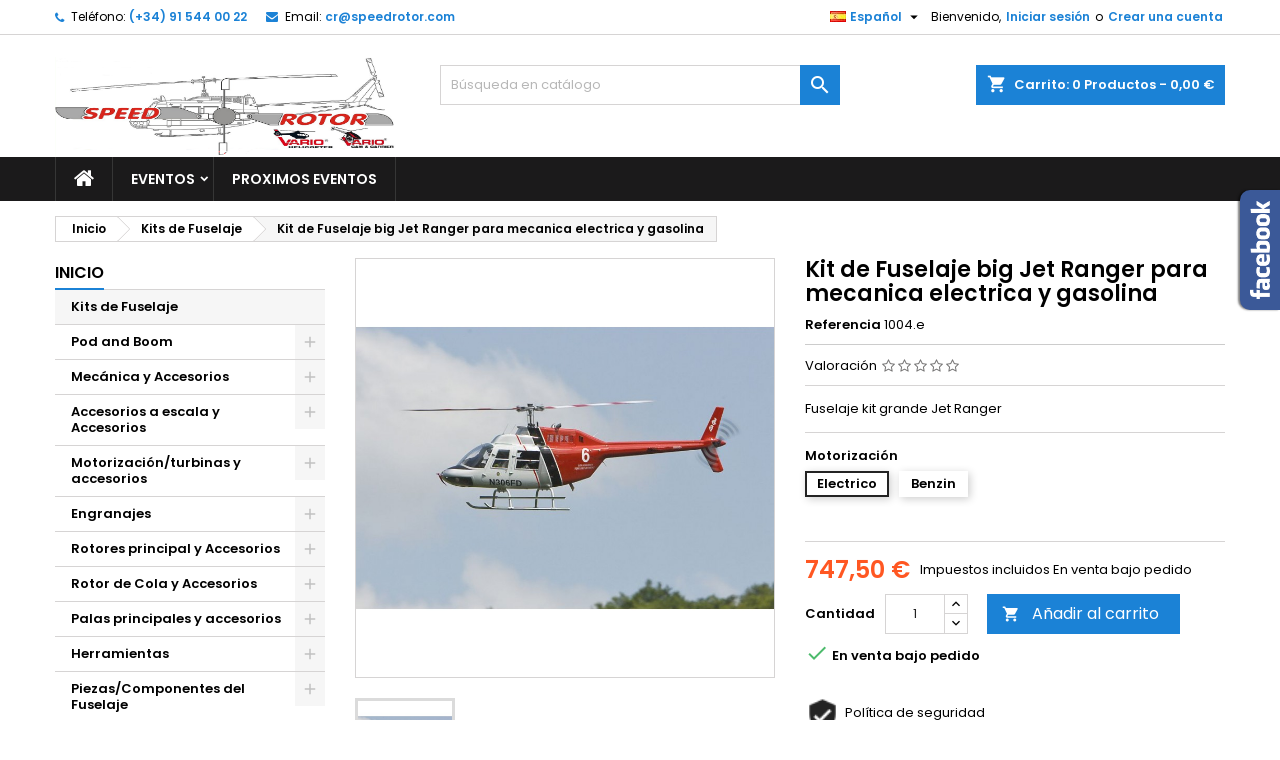

--- FILE ---
content_type: text/html; charset=utf-8
request_url: https://www.vario-helicopter.com/es/kits-de-fuselaje/4131-1476-kit-fuselaje-jetranger-big-1-6.html
body_size: 31124
content:

<!doctype html>
<html lang="es">

  <head>
    
      
  <meta charset="utf-8">


  <meta http-equiv="x-ua-compatible" content="ie=edge">



  <link rel="canonical" href="https://www.vario-helicopter.com/es/kits-de-fuselaje/4131-kit-fuselaje-jetranger-big-1-6.html">

  <title>Kit de Fuselaje big Jet Ranger para mecanica electrica y gasolina Motorización Electrico</title>
  <meta name="description" content="Fuselaje kit grande Jet Ranger">
  <meta name="keywords" content="">
    


  <meta name="viewport" content="width=device-width, initial-scale=1">



  <link rel="icon" type="image/vnd.microsoft.icon" href="/img/favicon.ico?1557154223">
  <link rel="shortcut icon" type="image/x-icon" href="/img/favicon.ico?1557154223">



    <link rel="stylesheet" href="https://www.vario-helicopter.com/themes/AngarTheme/assets/cache/theme-56fe3b128.css" type="text/css" media="all">


<link rel="stylesheet" href="https://fonts.googleapis.com/css?family=Poppins:400,600&amp;subset=latin,latin-ext" type="text/css" media="all" />


  

  <script type="text/javascript">
        var prestashop = {"cart":{"products":[],"totals":{"total":{"type":"total","label":"Total","amount":0,"value":"0,00\u00a0\u20ac"},"total_including_tax":{"type":"total","label":"Total (impuestos incl.)","amount":0,"value":"0,00\u00a0\u20ac"},"total_excluding_tax":{"type":"total","label":"Total (impuestos excl.)","amount":0,"value":"0,00\u00a0\u20ac"}},"subtotals":{"products":{"type":"products","label":"Subtotal","amount":0,"value":"0,00\u00a0\u20ac"},"discounts":null,"shipping":{"type":"shipping","label":"Transporte","amount":0,"value":"Gratis"},"tax":{"type":"tax","label":"Impuestos incluidos","amount":0,"value":"0,00\u00a0\u20ac"}},"products_count":0,"summary_string":"0 art\u00edculos","vouchers":{"allowed":1,"added":[]},"discounts":[],"minimalPurchase":0,"minimalPurchaseRequired":""},"currency":{"name":"euro","iso_code":"EUR","iso_code_num":"978","sign":"\u20ac"},"customer":{"lastname":null,"firstname":null,"email":null,"birthday":null,"newsletter":null,"newsletter_date_add":null,"optin":null,"website":null,"company":null,"siret":null,"ape":null,"is_logged":false,"gender":{"type":null,"name":null},"addresses":[]},"language":{"name":"Espa\u00f1ol (Spanish)","iso_code":"es","locale":"es-ES","language_code":"es","is_rtl":"0","date_format_lite":"d\/m\/Y","date_format_full":"d\/m\/Y H:i:s","id":1},"page":{"title":"","canonical":null,"meta":{"title":"Kit de Fuselaje big Jet Ranger para mecanica electrica y gasolina Motorizaci\u00f3n Electrico","description":"Fuselaje kit grande Jet Ranger","keywords":"","robots":"index"},"page_name":"product","body_classes":{"lang-es":true,"lang-rtl":false,"country-ES":true,"currency-EUR":true,"layout-left-column":true,"page-product":true,"tax-display-enabled":true,"product-id-4131":true,"product-Kit de Fuselaje big Jet Ranger para mecanica electrica y gasolina":true,"product-id-category-11":true,"product-id-manufacturer-0":true,"product-id-supplier-0":true,"product-available-for-order":true},"admin_notifications":[]},"shop":{"name":"SpeedRotor","logo":"\/img\/prestashop-logo-1557154223.jpg","stores_icon":"\/img\/logo_stores.png","favicon":"\/img\/favicon.ico"},"urls":{"base_url":"https:\/\/www.vario-helicopter.com\/","current_url":"https:\/\/www.vario-helicopter.com\/es\/kits-de-fuselaje\/4131-1476-kit-fuselaje-jetranger-big-1-6.html","shop_domain_url":"https:\/\/www.vario-helicopter.com","img_ps_url":"https:\/\/www.vario-helicopter.com\/img\/","img_cat_url":"https:\/\/www.vario-helicopter.com\/img\/c\/","img_lang_url":"https:\/\/www.vario-helicopter.com\/img\/l\/","img_prod_url":"https:\/\/www.vario-helicopter.com\/img\/p\/","img_manu_url":"https:\/\/www.vario-helicopter.com\/img\/m\/","img_sup_url":"https:\/\/www.vario-helicopter.com\/img\/su\/","img_ship_url":"https:\/\/www.vario-helicopter.com\/img\/s\/","img_store_url":"https:\/\/www.vario-helicopter.com\/img\/st\/","img_col_url":"https:\/\/www.vario-helicopter.com\/img\/co\/","img_url":"https:\/\/www.vario-helicopter.com\/themes\/AngarTheme\/assets\/img\/","css_url":"https:\/\/www.vario-helicopter.com\/themes\/AngarTheme\/assets\/css\/","js_url":"https:\/\/www.vario-helicopter.com\/themes\/AngarTheme\/assets\/js\/","pic_url":"https:\/\/www.vario-helicopter.com\/upload\/","pages":{"address":"https:\/\/www.vario-helicopter.com\/es\/direccion","addresses":"https:\/\/www.vario-helicopter.com\/es\/direcciones","authentication":"https:\/\/www.vario-helicopter.com\/es\/iniciar-sesion","cart":"https:\/\/www.vario-helicopter.com\/es\/carrito","category":"https:\/\/www.vario-helicopter.com\/es\/index.php?controller=category","cms":"https:\/\/www.vario-helicopter.com\/es\/index.php?controller=cms","contact":"https:\/\/www.vario-helicopter.com\/es\/contactenos","discount":"https:\/\/www.vario-helicopter.com\/es\/descuento","guest_tracking":"https:\/\/www.vario-helicopter.com\/es\/seguimiento-pedido-invitado","history":"https:\/\/www.vario-helicopter.com\/es\/historial-compra","identity":"https:\/\/www.vario-helicopter.com\/es\/datos-personales","index":"https:\/\/www.vario-helicopter.com\/es\/","my_account":"https:\/\/www.vario-helicopter.com\/es\/mi-cuenta","order_confirmation":"https:\/\/www.vario-helicopter.com\/es\/confirmacion-pedido","order_detail":"https:\/\/www.vario-helicopter.com\/es\/index.php?controller=order-detail","order_follow":"https:\/\/www.vario-helicopter.com\/es\/seguimiento-pedido","order":"https:\/\/www.vario-helicopter.com\/es\/pedido","order_return":"https:\/\/www.vario-helicopter.com\/es\/index.php?controller=order-return","order_slip":"https:\/\/www.vario-helicopter.com\/es\/facturas-abono","pagenotfound":"https:\/\/www.vario-helicopter.com\/es\/pagina-no-encontrada","password":"https:\/\/www.vario-helicopter.com\/es\/recuperar-contrase\u00f1a","pdf_invoice":"https:\/\/www.vario-helicopter.com\/es\/index.php?controller=pdf-invoice","pdf_order_return":"https:\/\/www.vario-helicopter.com\/es\/index.php?controller=pdf-order-return","pdf_order_slip":"https:\/\/www.vario-helicopter.com\/es\/index.php?controller=pdf-order-slip","prices_drop":"https:\/\/www.vario-helicopter.com\/es\/productos-rebajados","product":"https:\/\/www.vario-helicopter.com\/es\/index.php?controller=product","search":"https:\/\/www.vario-helicopter.com\/es\/busqueda","sitemap":"https:\/\/www.vario-helicopter.com\/es\/mapa del sitio","stores":"https:\/\/www.vario-helicopter.com\/es\/tiendas","supplier":"https:\/\/www.vario-helicopter.com\/es\/proveedor","register":"https:\/\/www.vario-helicopter.com\/es\/iniciar-sesion?create_account=1","order_login":"https:\/\/www.vario-helicopter.com\/es\/pedido?login=1"},"alternative_langs":{"es":"https:\/\/www.vario-helicopter.com\/es\/kits-de-fuselaje\/4131-kit-fuselaje-jetranger-big-1-6.html","fr":"https:\/\/www.vario-helicopter.com\/fr\/kits-de-fuselaje\/4131-jetranger-big-1-6-fuselage-kit.html","en-us":"https:\/\/www.vario-helicopter.com\/en\/kits-de-fuselaje\/4131-jetranger-big-1-6-fuselage-kit.html","it-it":"https:\/\/www.vario-helicopter.com\/it\/kits-de-fuselaje\/4131-jetranger-big-1-6-fuselage-kit.html","de-de":"https:\/\/www.vario-helicopter.com\/de\/kits-de-fuselaje\/4131-jetranger-big-1-6-fuselage-kit.html"},"theme_assets":"\/themes\/AngarTheme\/assets\/","actions":{"logout":"https:\/\/www.vario-helicopter.com\/es\/?mylogout="},"no_picture_image":{"bySize":{"small_default":{"url":"https:\/\/www.vario-helicopter.com\/img\/p\/es-default-small_default.jpg","width":98,"height":98},"cart_default":{"url":"https:\/\/www.vario-helicopter.com\/img\/p\/es-default-cart_default.jpg","width":125,"height":125},"home_default":{"url":"https:\/\/www.vario-helicopter.com\/img\/p\/es-default-home_default.jpg","width":259,"height":259},"medium_default":{"url":"https:\/\/www.vario-helicopter.com\/img\/p\/es-default-medium_default.jpg","width":452,"height":452},"large_default":{"url":"https:\/\/www.vario-helicopter.com\/img\/p\/es-default-large_default.jpg","width":800,"height":800}},"small":{"url":"https:\/\/www.vario-helicopter.com\/img\/p\/es-default-small_default.jpg","width":98,"height":98},"medium":{"url":"https:\/\/www.vario-helicopter.com\/img\/p\/es-default-home_default.jpg","width":259,"height":259},"large":{"url":"https:\/\/www.vario-helicopter.com\/img\/p\/es-default-large_default.jpg","width":800,"height":800},"legend":""}},"configuration":{"display_taxes_label":true,"is_catalog":false,"show_prices":true,"opt_in":{"partner":true},"quantity_discount":{"type":"price","label":"Precio"},"voucher_enabled":1,"return_enabled":1},"field_required":[],"breadcrumb":{"links":[{"title":"Inicio","url":"https:\/\/www.vario-helicopter.com\/es\/"},{"title":"Kits de Fuselaje","url":"https:\/\/www.vario-helicopter.com\/es\/11-kits-de-fuselaje"},{"title":"Kit de Fuselaje big Jet Ranger para mecanica electrica y gasolina","url":"https:\/\/www.vario-helicopter.com\/es\/kits-de-fuselaje\/4131-1476-kit-fuselaje-jetranger-big-1-6.html#\/motorizacion-electrico"}],"count":3},"link":{"protocol_link":"https:\/\/","protocol_content":"https:\/\/"},"time":1769766690,"static_token":"695362530a683dee73235b987ad76725","token":"b71846d9e148b4561bb6d9bc614f38b2"};
        var psr_icon_color = "#F19D76";
      </script>



  
<style>
body {
background-color: #ffffff;
font-family: "Poppins", Arial, Helvetica, sans-serif;
}

.products .product-miniature .product-title {
height: 32px;
}

.products .product-miniature .product-title a {
font-size: 14px;
line-height: 16px;
}

#content-wrapper .products .product-miniature .product-desc {
height: 36px;
}

@media (min-width: 991px) {
#home_categories ul li .cat-container {
min-height: 0px;
}
}

@media (min-width: 768px) {
a#_desktop_logo {
padding-top: 22px;
padding-bottom: 0px;
}
}

nav.header-nav {
background: #ffffff;
}

nav.header-nav,
.header_sep2 #contact-link span.shop-phone,
.header_sep2 #contact-link span.shop-phone.shop-tel,
.header_sep2 #contact-link span.shop-phone:last-child,
.header_sep2 .lang_currency_top,
.header_sep2 .lang_currency_top:last-child,
.header_sep2 #_desktop_currency_selector,
.header_sep2 #_desktop_language_selector,
.header_sep2 #_desktop_user_info {
border-color: #d6d4d4;
}

#contact-link,
#contact-link a,
.lang_currency_top span.lang_currency_text,
.lang_currency_top .dropdown i.expand-more,
nav.header-nav .user-info span,
nav.header-nav .user-info a.logout,
#languages-block-top div.current,
nav.header-nav a{
color: #000000;
}

#contact-link span.shop-phone strong,
#contact-link span.shop-phone strong a,
.lang_currency_top span.expand-more,
nav.header-nav .user-info a.account {
color: #1b82d6;
}

#contact-link span.shop-phone i {
color: #1b82d6;
}

.header-top {
background: #ffffff;
}

div#search_widget form button[type=submit] {
background: #1b82d6;
color: #ffffff;
}

div#search_widget form button[type=submit]:hover {
background: #1b82d6;
color: #ffffff;
}


#header div#_desktop_cart .blockcart .header {
background: #1b82d6;
}

#header div#_desktop_cart .blockcart .header a.cart_link {
color: #ffffff;
}


#homepage-slider .bx-wrapper .bx-pager.bx-default-pager a:hover,
#homepage-slider .bx-wrapper .bx-pager.bx-default-pager a.active{
background: #1b82d6;
}

div#rwd_menu {
background: #1b1a1b;
}

div#rwd_menu,
div#rwd_menu a {
color: #ffffff;
}

div#rwd_menu,
div#rwd_menu .rwd_menu_item,
div#rwd_menu .rwd_menu_item:first-child {
border-color: #363636;
}

div#rwd_menu .rwd_menu_item:hover,
div#rwd_menu .rwd_menu_item:focus,
div#rwd_menu .rwd_menu_item a:hover,
div#rwd_menu .rwd_menu_item a:focus {
color: #ffffff;
background: #1b82d6;
}

#mobile_top_menu_wrapper2 .top-menu li a:hover,
.rwd_menu_open ul.user_info li a:hover {
background: #1b82d6;
color: #ffffff;
}

#_desktop_top_menu{
background: #1b1a1b;
}

#_desktop_top_menu,
#_desktop_top_menu > ul > li,
.menu_sep1 #_desktop_top_menu > ul > li,
.menu_sep1 #_desktop_top_menu > ul > li:last-child,
.menu_sep2 #_desktop_top_menu,
.menu_sep2 #_desktop_top_menu > ul > li,
.menu_sep2 #_desktop_top_menu > ul > li:last-child,
.menu_sep3 #_desktop_top_menu,
.menu_sep4 #_desktop_top_menu,
.menu_sep5 #_desktop_top_menu,
.menu_sep6 #_desktop_top_menu {
border-color: #363636;
}

#_desktop_top_menu > ul > li > a {
color: #ffffff;
}

#_desktop_top_menu > ul > li:hover > a {
color: #ffffff;
background: #1b82d6;
}

.submenu1 #_desktop_top_menu .popover.sub-menu ul.top-menu li a:hover {
background: #1b82d6;
color: #ffffff;
}

#home_categories .homecat_title span {
border-color: #1b82d6;
}

#home_categories ul li .homecat_name span {
background: #1b82d6;
}

#home_categories ul li a.view_more {
background: #1b82d6;
color: #ffffff;
border-color: #1b82d6;
}

#home_categories ul li a.view_more:hover {
background: #1b1a1b;
color: #ffffff;
border-color: #1b1a1b;
}

.columns .text-uppercase a,
.columns .text-uppercase span,
.columns div#_desktop_cart .cart_index_title a,
#home_man_product .catprod_title a span {
border-color: #1b82d6;
}

#index .tabs ul.nav-tabs li.nav-item a.active,
#index .tabs ul.nav-tabs li.nav-item a:hover,
.index_title a,
.index_title span {
border-color: #1b82d6;
}

a.product-flags span.product-flag.new,
#home_cat_product a.product-flags span.product-flag.new,
#product #content .product-flags li,
#product #content .product-flags .product-flag.new {
background: #1b82d6;
}

.products .product-miniature .product-title a,
#home_cat_product ul li .right-block .name_block a {
color: #000000;
}

.products .product-miniature span.price,
#home_cat_product ul li .product-price-and-shipping .price,
.ui-widget .search_right span.search_price {
color: #ff5722;
}

.button-container .add-to-cart:hover,
#subcart .cart-buttons .viewcart:hover {
background: #282828;
color: #ffffff;
border-color: #282828;
}

.button-container .add-to-cart,
.button-container .add-to-cart:disabled,
#subcart .cart-buttons .viewcart {
background: #1b82d6;
color: #ffffff;
border-color: #1b82d6;
}

#home_cat_product .catprod_title span {
border-color: #1b82d6;
}

#home_man .man_title span {
border-color: #1b82d6;
}

div#angarinfo_block .icon_cms {
color: #1b82d6;
}

.footer-container {
background: #1b1a1b;
}

.footer-container,
.footer-container .h3,
.footer-container .links .title,
.row.social_footer {
border-color: #363636;
}

.footer-container .h3 span,
.footer-container .h3 a,
.footer-container .links .title span.h3,
.footer-container .links .title a.h3 {
border-color: #1b82d6;
}

.footer-container,
.footer-container .h3,
.footer-container .links .title .h3,
.footer-container a,
.footer-container li a,
.footer-container .links ul>li a {
color: #ffffff;
}

.block_newsletter .btn-newsletter {
background: #1b82d6;
color: #ffffff;
}

.block_newsletter .btn-newsletter:hover {
background: #1b82d6;
color: #ffffff;
}

.footer-container .bottom-footer {
background: #1b1a1b;
border-color: #363636;
color: #ffffff;
}

.product-prices .current-price span.price {
color: #ff5722;
}

.product-add-to-cart button.btn.add-to-cart:hover {
background: #282828;
color: #ffffff;
border-color: #282828;
}

.product-add-to-cart button.btn.add-to-cart,
.product-add-to-cart button.btn.add-to-cart:disabled {
background: #1b82d6;
color: #ffffff;
border-color: #1b82d6;
}

#product .tabs ul.nav-tabs li.nav-item a.active,
#product .tabs ul.nav-tabs li.nav-item a:hover,
#product .index_title span,
.page-product-heading span {
border-color: #1b82d6;
}

.btn-primary:hover {
background: #3aa04c;
color: #ffffff;
border-color: #196f28;
}

.btn-primary,
.btn-primary.disabled,
.btn-primary:disabled,
.btn-primary.disabled:hover {
background: #43b754;
color: #ffffff;
border-color: #399a49;
}

.btn-secondary:hover {
background: #eeeeee;
color: #000000;
border-color: #d8d8d8;
}

.btn-secondary,
.btn-secondary.disabled,
.btn-secondary:disabled,
.btn-secondary.disabled:hover {
background: #f6f6f6;
color: #000000;
border-color: #d8d8d8;
}

.form-control:focus, .input-group.focus {
border-color: #dbdbdb;;
outline-color: #dbdbdb;;
}

body .pagination .page-list .current a,
body .pagination .page-list a:hover,
body .pagination .page-list .current a.disabled,
body .pagination .page-list .current a.disabled:hover {
color: #1b82d6;
}

.page-my-account #content .links a:hover i {
color: #1b82d6;
}

#scroll_top {
background: #1b82d6;
color: #ffffff;
}

#scroll_top:hover,
#scroll_top:focus {
background: #1b1a1b;
color: #ffffff;
}

</style>



    
  <meta property="og:type" content="product">
  <meta property="og:url" content="https://www.vario-helicopter.com/es/kits-de-fuselaje/4131-1476-kit-fuselaje-jetranger-big-1-6.html">
  <meta property="og:title" content="Kit de Fuselaje big Jet Ranger para mecanica electrica y gasolina Motorización Electrico">
  <meta property="og:site_name" content="SpeedRotor">
  <meta property="og:description" content="Fuselaje kit grande Jet Ranger">
  <meta property="og:image" content="https://www.vario-helicopter.com/7534-large_default/kit-fuselaje-jetranger-big-1-6.jpg">
  <meta property="product:pretax_price:amount" content="617.768595">
  <meta property="product:pretax_price:currency" content="EUR">
  <meta property="product:price:amount" content="747.5">
  <meta property="product:price:currency" content="EUR">
  
  </head>

  <body id="product" class="lang-es country-es currency-eur layout-left-column page-product tax-display-enabled product-id-4131 product-kit-de-fuselaje-big-jet-ranger-para-mecanica-electrica-y-gasolina product-id-category-11 product-id-manufacturer-0 product-id-supplier-0 product-available-for-order 	no_bg #ffffff bg_attatchment_fixed bg_position_tl bg_repeat_xy bg_size_initial slider_position_column slider_controls_black banners_top2 banners_top_tablets2 banners_top_phones1 banners_bottom2 banners_bottom_tablets2 banners_bottom_phones1 submenu1 pl_1col_qty_5 pl_2col_qty_4 pl_3col_qty_3 pl_1col_qty_bigtablets_4 pl_2col_qty_bigtablets_3 pl_3col_qty_bigtablets_2 pl_1col_qty_tablets_3 pl_1col_qty_phones_1 home_tabs1 pl_border_type2 32 14 16 pl_button_icon_no pl_button_qty2 pl_desc_no pl_reviews_no pl_availability_no product_layout2 hide_reference_no hide_reassurance_yes product_tabs1 order_gender_hide order_birthday_hide inner_bg menu_sep1 header_sep1 slider_boxed feat_cat_style2 feat_cat4 feat_cat_bigtablets2 feat_cat_tablets2 feat_cat_phones0 all_products_yes pl_colors_yes newsletter_info_yes stickycart_yes stickymenu_yes homeicon_no pl_man_no product_hide_man_no  cart_style1 pl_ref_yes header_style1 mainfont_Poppins bg_white standard_carusele">

    
      
    

    <main>
      
              

      <header id="header">
        
          


  <div class="header-banner">
    
  </div>



  <nav class="header-nav">
    <div class="container">
      <div class="row">
          <div class="col-md-12 col-xs-12">
            <div id="_desktop_contact_link">
  <div id="contact-link">

			<span class="shop-phone contact_link">
			<a href="https://www.vario-helicopter.com/es/contactenos">Contacto</a>
		</span>
	
			<span class="shop-phone shop-tel">
			<i class="fa fa-phone"></i>
			<span class="shop-phone_text">Teléfono:</span>
			<strong>(+34) 91 544 00 22</strong>
		</span>
	
			<span class="shop-phone shop-email">
			<i class="fa fa-envelope"></i>
			<span class="shop-phone_text">Email:</span>
			<strong><a href="&#109;&#97;&#105;&#108;&#116;&#111;&#58;%63%72@%73%70%65%65%64%72%6f%74%6f%72.%63%6f%6d" >&#x63;&#x72;&#x40;&#x73;&#x70;&#x65;&#x65;&#x64;&#x72;&#x6f;&#x74;&#x6f;&#x72;&#x2e;&#x63;&#x6f;&#x6d;</a></strong>
		</span>
	
  </div>
</div>


            <div id="_desktop_user_info">
  <div class="user-info">


	<ul class="user_info hidden-md-up">

		
			<li><a href="https://www.vario-helicopter.com/es/mi-cuenta" title="Acceda a su cuenta de cliente" rel="nofollow">Iniciar sesión</a></li>
			<li><a href="https://www.vario-helicopter.com/es/iniciar-sesion?create_account=1" title="Acceda a su cuenta de cliente" rel="nofollow">Crear una cuenta</a></li>

		
	</ul>


	<div class="hidden-sm-down">
		<span class="welcome">Bienvenido,</span>
					<a class="account" href="https://www.vario-helicopter.com/es/mi-cuenta" title="Acceda a su cuenta de cliente" rel="nofollow">Iniciar sesión</a>

			<span class="or">o</span>

			<a class="account" href="https://www.vario-helicopter.com/es/iniciar-sesion?create_account=1" title="Acceda a su cuenta de cliente" rel="nofollow">Crear una cuenta</a>
			</div>


  </div>
</div><div id="_desktop_language_selector" class="lang_currency_top">
  <div class="language-selector-wrapper">
	<div class="language-selector dropdown js-dropdown">
	  <button data-toggle="dropdown" class="hidden-sm-down2 btn-unstyle" aria-haspopup="true" aria-expanded="false" aria-label="Selector desplegable de idioma">
		<img src="https://www.vario-helicopter.com/img/l/1.jpg" alt="es" width="16" height="11" />
		<span class="expand-more">Español</span>
		<i class="material-icons expand-more">&#xE5C5;</i>
	  </button>
	  <ul class="dropdown-menu hidden-sm-down2" aria-labelledby="language-selector-label">
				  <li  class="current" >
			<a href="https://www.vario-helicopter.com/es/kits-de-fuselaje/4131-kit-fuselaje-jetranger-big-1-6.html" class="dropdown-item">
				<img src="https://www.vario-helicopter.com/img/l/1.jpg" alt="es" width="16" height="11" />
				<span>Español</span>
			</a>
		  </li>
				  <li >
			<a href="https://www.vario-helicopter.com/fr/kits-de-fuselaje/4131-jetranger-big-1-6-fuselage-kit.html" class="dropdown-item">
				<img src="https://www.vario-helicopter.com/img/l/2.jpg" alt="fr" width="16" height="11" />
				<span>Français</span>
			</a>
		  </li>
				  <li >
			<a href="https://www.vario-helicopter.com/en/kits-de-fuselaje/4131-jetranger-big-1-6-fuselage-kit.html" class="dropdown-item">
				<img src="https://www.vario-helicopter.com/img/l/3.jpg" alt="en" width="16" height="11" />
				<span>English</span>
			</a>
		  </li>
				  <li >
			<a href="https://www.vario-helicopter.com/it/kits-de-fuselaje/4131-jetranger-big-1-6-fuselage-kit.html" class="dropdown-item">
				<img src="https://www.vario-helicopter.com/img/l/4.jpg" alt="it" width="16" height="11" />
				<span>Italiano</span>
			</a>
		  </li>
				  <li >
			<a href="https://www.vario-helicopter.com/de/kits-de-fuselaje/4131-jetranger-big-1-6-fuselage-kit.html" class="dropdown-item">
				<img src="https://www.vario-helicopter.com/img/l/5.jpg" alt="de" width="16" height="11" />
				<span>Deutsch</span>
			</a>
		  </li>
			  </ul>
	</div>
  </div>
</div>

          </div>
      </div>
    </div>
  </nav>



  <div class="header-top">
    <div class="container">
	  <div class="row">
		<a href="https://www.vario-helicopter.com/" class="col-md-4 hidden-sm-down2" id="_desktop_logo">
			<img width="350" class="logo img-responsive" src="/img/prestashop-logo-1557154223.jpg" alt="SpeedRotor">
		</a>
		
<div id="_desktop_cart">

	<div class="cart_top">

		<div class="blockcart cart-preview inactive" data-refresh-url="//www.vario-helicopter.com/es/module/ps_shoppingcart/ajax">
			<div class="header">
			
				<div class="cart_index_title">
					<a class="cart_link" rel="nofollow" href="//www.vario-helicopter.com/es/carrito?action=show">
						<i class="material-icons shopping-cart">shopping_cart</i>
						<span class="hidden-sm-down cart_title">Carrito:</span>
						<span class="cart-products-count">
							0<span> Productos - 0,00 €</span>
						</span>
					</a>
				</div>


				<div id="subcart">

					<ul class="cart_products">

											<li>No hay más artículos en su carrito</li>
					
										</ul>

					<ul class="cart-subtotals">

				
						<li>
							<span class="text">Transporte</span>
							<span class="value">Gratis</span>
							<span class="clearfix"></span>
						</li>

						<li>
							<span class="text">Total</span>
							<span class="value">0,00 €</span>
							<span class="clearfix"></span>
						</li>

					</ul>

					<div class="cart-buttons">
						<a class="btn btn-primary viewcart" href="//www.vario-helicopter.com/es/carrito?action=show">Confirmar <i class="material-icons">&#xE315;</i></a>
											</div>

				</div>

			</div>
		</div>

	</div>

</div>


<!-- Block search module TOP -->
<div id="_desktop_search_widget" class="col-lg-4 col-md-4 col-sm-12 search-widget hidden-sm-down ">
	<div id="search_widget" data-search-controller-url="//www.vario-helicopter.com/es/busqueda">
		<form method="get" action="//www.vario-helicopter.com/es/busqueda">
			<input type="hidden" name="controller" value="search">
			<input type="text" name="s" value="" placeholder="Búsqueda en catálogo" aria-label="Buscar">
			<button type="submit">
				<i class="material-icons search">&#xE8B6;</i>
				<span class="hidden-xl-down">Buscar</span>
			</button>
		</form>
	</div>
</div>
<!-- /Block search module TOP -->

		<div class="clearfix"></div>
	  </div>
    </div>

	<div id="rwd_menu" class="hidden-md-up">
		<div class="container">
			<div id="menu-icon2" class="rwd_menu_item"><i class="material-icons d-inline">&#xE5D2;</i></div>
			<div id="search-icon" class="rwd_menu_item"><i class="material-icons search">&#xE8B6;</i></div>
			<div id="user-icon" class="rwd_menu_item"><i class="material-icons logged">&#xE7FF;</i></div>
			<div id="_mobile_cart" class="rwd_menu_item"></div>
		</div>
		<div class="clearfix"></div>
	</div>

	<div class="container">
		<div id="mobile_top_menu_wrapper2" class="rwd_menu_open hidden-md-up" style="display:none;">
			<div class="js-top-menu mobile" id="_mobile_top_menu"></div>
		</div>

		<div id="mobile_search_wrapper" class="rwd_menu_open hidden-md-up" style="display:none;">
			<div id="_mobile_search_widget"></div>
		</div>

		<div id="mobile_user_wrapper" class="rwd_menu_open hidden-md-up" style="display:none;">
			<div id="_mobile_user_info"></div>
		</div>
	</div>
  </div>
  

<div class="menu js-top-menu position-static hidden-sm-down" id="_desktop_top_menu">
    
          <ul class="top-menu container" id="top-menu" data-depth="0">

					<li class="home_icon"><a href="https://www.vario-helicopter.com/"><i class="icon-home"></i><span>Inicio</span></a></li>
		
                    <li class="cms-category" id="cms-category-4">
                          <a
                class="dropdown-item sf-with-ul"
                href="https://www.vario-helicopter.com/es/content/category/4-eventos" data-depth="0"
                              >
                                                                      <span class="float-xs-right hidden-md-up">
                    <span data-target="#top_sub_menu_66517" data-toggle="collapse" class="navbar-toggler collapse-icons">
                      <i class="material-icons add">&#xE313;</i>
                      <i class="material-icons remove">&#xE316;</i>
                    </span>
                  </span>
                                Eventos
              </a>
                            <div  class="popover sub-menu js-sub-menu collapse" id="top_sub_menu_66517">
                
          <ul class="top-menu container"  data-depth="1">

		
                    <li class="cms-page" id="cms-page-11">
                          <a
                class="dropdown-item dropdown-submenu"
                href="https://www.vario-helicopter.com/es/content/11-eventos" data-depth="1"
                              >
                                Eventos
              </a>
                          </li>
              </ul>
    
              </div>
                          </li>
                    <li class="cms-category" id="cms-category-5">
                          <a
                class="dropdown-item"
                href="https://www.vario-helicopter.com/es/content/category/5-proximos-eventos" data-depth="0"
                              >
                                Proximos Eventos
              </a>
                          </li>
              </ul>
    
    <div class="clearfix"></div>
</div>



        
      </header>

      
        
<aside id="notifications">
  <div class="container">
    
    
    
      </div>
</aside>
      

            
      <section id="wrapper">
        
        <div class="container">
			
			
			<div class="row">
			  
				<nav data-depth="3" class="breadcrumb hidden-sm-down">
  <ol itemscope itemtype="http://schema.org/BreadcrumbList">
          
        <li itemprop="itemListElement" itemscope itemtype="http://schema.org/ListItem">
          <a itemprop="item" href="https://www.vario-helicopter.com/es/">
            <span itemprop="name">Inicio</span>
          </a>
          <meta itemprop="position" content="1">
        </li>
      
          
        <li itemprop="itemListElement" itemscope itemtype="http://schema.org/ListItem">
          <a itemprop="item" href="https://www.vario-helicopter.com/es/11-kits-de-fuselaje">
            <span itemprop="name">Kits de Fuselaje</span>
          </a>
          <meta itemprop="position" content="2">
        </li>
      
          
        <li itemprop="itemListElement" itemscope itemtype="http://schema.org/ListItem">
          <a itemprop="item" href="https://www.vario-helicopter.com/es/kits-de-fuselaje/4131-1476-kit-fuselaje-jetranger-big-1-6.html#/motorizacion-electrico">
            <span itemprop="name">Kit de Fuselaje big Jet Ranger para mecanica electrica y gasolina</span>
          </a>
          <meta itemprop="position" content="3">
        </li>
      
      </ol>
</nav>
			  

			  
				<div id="left-column" class="columns col-xs-12 col-sm-4 col-md-3">
				  				  



<div class="block-categories block">
		<div class="h6 text-uppercase facet-label">
		<a href="https://www.vario-helicopter.com/es/2-inicio" title="Categorías">Inicio</a>
	</div>

    <div class="block_content">
		<ul class="tree dhtml">
			
  <li><a href="https://www.vario-helicopter.com/es/11-kits-de-fuselaje" class="selected">Kits de Fuselaje</a></li><li><a href="https://www.vario-helicopter.com/es/12-pod-and-boom" >Pod and Boom</a><ul>
  <li><a href="https://www.vario-helicopter.com/es/14-helicopteros-para-camara-y-carga" >Helicopteros para camara y carga</a></li><li><a href="https://www.vario-helicopter.com/es/13-helicopteros-para-hobby" >Helicopteros para Hobby</a></li><li><a href="https://www.vario-helicopter.com/es/15-repuesto-y-accesorios" >Repuesto y Accesorios</a><ul>
  <li><a href="https://www.vario-helicopter.com/es/16-estructura-de-cola" >Estructura de Cola</a></li><li><a href="https://www.vario-helicopter.com/es/17-cabina" >Cabina</a></li><li><a href="https://www.vario-helicopter.com/es/18-accesorios-de-cabina" >Accesorios de Cabina</a></li><li><a href="https://www.vario-helicopter.com/es/19-tren-de-aterrizaje" >Tren de Aterrizaje</a></li><li><a href="https://www.vario-helicopter.com/es/20-componentes-varios" >Componentes Varios</a></li></ul></li></ul></li><li><a href="https://www.vario-helicopter.com/es/40-mecanica-y-accesorios" >Mecánica y Accesorios</a><ul>
  <li><a href="https://www.vario-helicopter.com/es/41-mecanica-de-gasolina" >Mecánica de Gasolina</a></li><li><a href="https://www.vario-helicopter.com/es/42-mecanica-electrica" >Mecánica Eléctrica</a></li><li><a href="https://www.vario-helicopter.com/es/43-mecanica-de-turbina" >Mecánica de Turbina</a></li><li><a href="https://www.vario-helicopter.com/es/44-mecanica-de-metanol" >Mecánica de Metanol</a><ul>
  <li><a href="https://www.vario-helicopter.com/es/45-mecanica" >Mecánica</a></li><li><a href="https://www.vario-helicopter.com/es/46-piezas-respuesto-metanol" >Piezas Respuesto Metanol</a></li></ul></li><li><a href="https://www.vario-helicopter.com/es/54-accesorios-de-mecanica-y-componentes" >Accesorios de Mecánica y Componentes</a></li><li><a href="https://www.vario-helicopter.com/es/55-conversion-a-electrico" >Conversión a eléctrico</a><ul>
  <li><a href="https://www.vario-helicopter.com/es/56-combustible" >Combustible</a></li><li><a href="https://www.vario-helicopter.com/es/58-x-treme" >X-Treme</a></li></ul></li><li><a href="https://www.vario-helicopter.com/es/59-accesorios-t-rex" >Accesorios T-Rex</a></li></ul></li><li><a href="https://www.vario-helicopter.com/es/150-accesorios-a-escala-y-accesorios" >Accesorios a escala y Accesorios</a><ul>
  <li><a href="https://www.vario-helicopter.com/es/193-remaches" >Remaches</a></li><li><a href="https://www.vario-helicopter.com/es/208-iluminacion" >Iluminacion</a><ul>
  <li><a href="https://www.vario-helicopter.com/es/205-set-de-luces-helicoptero" >Set de luces Helicoptero</a></li><li><a href="https://www.vario-helicopter.com/es/204-luces-de-navegacion" >Luces de navegacion</a></li><li><a href="https://www.vario-helicopter.com/es/202-proyectores-y-reflectores" >Proyectores y Reflectores</a></li><li><a href="https://www.vario-helicopter.com/es/207-portalamparas-modelados" >Portalámparas modelados</a></li></ul></li><li><a href="https://www.vario-helicopter.com/es/192-piezas-a-escala-exterior" >Piezas a escala Exterior</a><ul>
  <li><a href="https://www.vario-helicopter.com/es/191-accesorios-para-patines-de-aterrizaje" >Accesorios para patines de aterrizaje</a></li><li><a href="https://www.vario-helicopter.com/es/206-radar-de-morro" >Radar de morro</a></li><li><a href="https://www.vario-helicopter.com/es/197-rejillas-y-ranuras-de-ventilacion" >Rejillas y Ranuras de Ventilación</a></li><li><a href="https://www.vario-helicopter.com/es/200-cabestrantes-ganchos" >Cabestrantes Ganchos</a></li><li><a href="https://www.vario-helicopter.com/es/124-sirenas-y-altavoces" >Sirenas y altavoces</a></li><li><a href="https://www.vario-helicopter.com/es/194-decoracion" >Decoración</a></li><li><a href="https://www.vario-helicopter.com/es/195-herrajes-para-puertas" >Herrajes para Puertas</a></li><li><a href="https://www.vario-helicopter.com/es/196-salida-de-gases-ficticia" >Salida de Gases Ficticia</a></li><li><a href="https://www.vario-helicopter.com/es/199-armas" >Armas</a></li><li><a href="https://www.vario-helicopter.com/es/203-espejos" >Espejos</a></li><li><a href="https://www.vario-helicopter.com/es/198-limpiaparabrisas" >Limpiaparabrisas</a></li><li><a href="https://www.vario-helicopter.com/es/201-antenas" >Antenas</a></li><li><a href="https://www.vario-helicopter.com/es/595-wsps-corta-cabes" >WSPS / Corta Cabes</a></li><li><a href="https://www.vario-helicopter.com/es/596-valvulas-de-llenado" >Valvulas de llenado</a></li><li><a href="https://www.vario-helicopter.com/es/597-tapas-rotor-principal" >Tapas Rotor Principal</a></li><li><a href="https://www.vario-helicopter.com/es/598-molduras-a-escala" >Molduras a escala</a></li></ul></li><li><a href="https://www.vario-helicopter.com/es/84-equipamiento-interior" >Equipamiento Interior</a><ul>
  <li><a href="https://www.vario-helicopter.com/es/209-cabinas" >Cabinas</a></li><li><a href="https://www.vario-helicopter.com/es/599-asientos-y-accesorios" >Asientos y accesorios</a></li><li><a href="https://www.vario-helicopter.com/es/210-decorado-interior-cabina" >Decorado interior Cabina</a></li><li><a href="https://www.vario-helicopter.com/es/600-joysticks-y-pedales" >Joysticks y pedales</a></li><li><a href="https://www.vario-helicopter.com/es/211-pilotos-y-accesorios" >Pilotos y Accesorios</a><ul>
  <li><a href="https://www.vario-helicopter.com/es/212-pilots-y-accessories-13" >Pilots y Accessories 1:3</a></li><li><a href="https://www.vario-helicopter.com/es/213-pilotos-y-accesorios-1-4" >Pilotos y Accesorios 1:4</a></li><li><a href="https://www.vario-helicopter.com/es/214-pilotos-y-accesorios-1-5" >Pilotos y Accesorios 1:5</a></li><li><a href="https://www.vario-helicopter.com/es/215-pilotos-y-accesorios-1-6" >Pilotos y Accesorios 1:6</a></li><li><a href="https://www.vario-helicopter.com/es/216-pilotos-y-accesorios-1-7" >Pilotos y Accesorios 1:7</a></li><li><a href="https://www.vario-helicopter.com/es/217-pilotos-y-accesorios-1-8" >Pilotos y Accesorios 1:8</a></li></ul></li></ul></li><li><a href="https://www.vario-helicopter.com/es/151-modelos-especificos" >Modelos específicos</a><ul>
  <li><a href="https://www.vario-helicopter.com/es/152-agusta-aw-139-1-7" >Agusta AW 139 1:7</a></li><li><a href="https://www.vario-helicopter.com/es/153-airwolf-2001-18" >AIRWOLF 2001 1:8</a></li><li><a href="https://www.vario-helicopter.com/es/154-airwolf-20022003-17" >AIRWOLF 2002/2003 1:7</a></li><li><a href="https://www.vario-helicopter.com/es/155-airwolf-2004-15" >AIRWOLF 2004 1:5</a></li><li><a href="https://www.vario-helicopter.com/es/156-apache-17" >Apache 1:7</a></li><li><a href="https://www.vario-helicopter.com/es/157-bell-230-430-1-5" >Bell 230/430 1:5</a></li><li><a href="https://www.vario-helicopter.com/es/158-bell-230-430-1-7" >Bell 230/430 1:7</a></li><li><a href="https://www.vario-helicopter.com/es/159-bell-412-16" >Bell 412 1:6</a></li><li><a href="https://www.vario-helicopter.com/es/160-bell-429-15" >Bell 429 1:5</a></li><li><a href="https://www.vario-helicopter.com/es/161-bell-uh-212-412-16" >Bell UH / 212 / 412 1:6</a></li><li><a href="https://www.vario-helicopter.com/es/611-bell-uh-212-412-17" >Bell UH / 212 / 412 1:7</a></li><li><a href="https://www.vario-helicopter.com/es/163-ec-120" >EC 120</a></li><li><a href="https://www.vario-helicopter.com/es/164-ec-135145-14" >EC 135/145 1:4</a><ul>
  <li><a href="https://www.vario-helicopter.com/es/166-antena-ec-135-145" >Antena EC 135/145</a></li><li><a href="https://www.vario-helicopter.com/es/167-interior-ec-135-145" >Interior EC 135/145</a></li><li><a href="https://www.vario-helicopter.com/es/168-luces" >Luces</a></li><li><a href="https://www.vario-helicopter.com/es/169-ventilacion-y-rejillas" >Ventilación y Rejillas</a></li><li><a href="https://www.vario-helicopter.com/es/170-repuestos-de-fenestron" >Repuestos de Fenestron</a></li><li><a href="https://www.vario-helicopter.com/es/171-componentes-de-aterrizaje" >Componentes de Aterrizaje</a></li><li><a href="https://www.vario-helicopter.com/es/165-otras-partes-exteriores-a-escala" >Otras partes exteriores a escala</a></li></ul></li><li><a href="https://www.vario-helicopter.com/es/173-ec-135145-16" >EC 135/145 1:6</a><ul>
  <li><a href="https://www.vario-helicopter.com/es/175-antena-ec-135-145" >Antena EC 135/145</a></li><li><a href="https://www.vario-helicopter.com/es/176-cabina-ec-135145" >Cabina EC 135/145</a></li><li><a href="https://www.vario-helicopter.com/es/177-luces" >Luces</a></li><li><a href="https://www.vario-helicopter.com/es/178-decoracion" >Decoración</a></li><li><a href="https://www.vario-helicopter.com/es/179-ventilacion-y-rejillas" >Ventilación y Rejillas</a></li><li><a href="https://www.vario-helicopter.com/es/180-repuestos-de-fenestron" >Repuestos de Fenestron</a></li><li><a href="https://www.vario-helicopter.com/es/181-componentes-de-aterrizaje" >Componentes de Aterrizaje</a></li><li><a href="https://www.vario-helicopter.com/es/174-otras-partes-exteriores-a-escala" >Otras partes exteriores a escala</a></li></ul></li><li><a href="https://www.vario-helicopter.com/es/183-ecureuil-14" >Ecureuil 1:4</a></li><li><a href="https://www.vario-helicopter.com/es/184-ecureuil-16" >Ecureuil 1:6</a></li><li><a href="https://www.vario-helicopter.com/es/185-gazelle" >Gazelle</a></li><li><a href="https://www.vario-helicopter.com/es/186-h145-t2" >H145 T2</a></li><li><a href="https://www.vario-helicopter.com/es/187-jetranger-xl" >JetRanger XL</a></li><li><a href="https://www.vario-helicopter.com/es/172-robinson-r22" >Robinson R22</a></li><li><a href="https://www.vario-helicopter.com/es/188-lama-alouette-ii-14" >Lama / Alouette II 1:4</a></li><li><a href="https://www.vario-helicopter.com/es/189-lama-15" >Lama 1:5</a></li><li><a href="https://www.vario-helicopter.com/es/190-lama-alouette-ii-16" >Lama / Alouette II 1:6</a></li></ul></li></ul></li><li><a href="https://www.vario-helicopter.com/es/60-motorizacionturbinas-y-accesorios" >Motorización/turbinas y accesorios</a><ul>
  <li><a href="https://www.vario-helicopter.com/es/61-componentes-de-accionamiento-electrico" >Componentes de accionamiento eléctrico</a></li><li><a href="https://www.vario-helicopter.com/es/62-motores-de-gasolina-y-accesorios" >Motores de Gasolina y Accesorios</a><ul>
  <li><a href="https://www.vario-helicopter.com/es/63-motores-de-gasolina" >Motores de gasolina</a></li><li><a href="https://www.vario-helicopter.com/es/64-escapes" >Escapes</a></li><li><a href="https://www.vario-helicopter.com/es/65-embragues" >Embragues</a></li><li><a href="https://www.vario-helicopter.com/es/66-accesorios-de-gasolina" >Accesorios de gasolina</a></li></ul></li><li><a href="https://www.vario-helicopter.com/es/67-motores-de-metanol-y-accesorios" >Motores de Metanol y Accesorios</a><ul>
  <li><a href="https://www.vario-helicopter.com/es/68-juego-de-motor-de-metanol" >Juego de Motor de Metanol</a></li><li><a href="https://www.vario-helicopter.com/es/69-silenciadores-y-colectores" >Silenciadores y Colectores</a></li><li><a href="https://www.vario-helicopter.com/es/70-accesorios-de-tubo-de-escape" >Accesorios de Tubo de Escape</a></li><li><a href="https://www.vario-helicopter.com/es/71-soporte-del-motor" >Soporte del Motor</a></li><li><a href="https://www.vario-helicopter.com/es/72-ventilacion-baterias" >Ventilación / Baterías</a></li><li><a href="https://www.vario-helicopter.com/es/73-embrague" >Embrague</a></li><li><a href="https://www.vario-helicopter.com/es/74-componentes-y-accesorios" >Componentes y Accesorios</a></li></ul></li><li><a href="https://www.vario-helicopter.com/es/75-turbinas" >Turbinas</a></li><li><a href="https://www.vario-helicopter.com/es/76-sistemas-de-escape-de-turbinas" >Sistemas de Escape de Turbinas</a></li><li><a href="https://www.vario-helicopter.com/es/77-ejes-de-rotor" >Ejes de Rotor</a></li><li><a href="https://www.vario-helicopter.com/es/78-sellos-y-juntas" >Sellos y juntas</a></li><li><a href="https://www.vario-helicopter.com/es/579-platos-y-accesorios" >Platos y accesorios</a></li><li><a href="https://www.vario-helicopter.com/es/79-depositos-de-combustible-y-accesorios" >Depositos de Combustible y Accesorios</a></li></ul></li><li><a href="https://www.vario-helicopter.com/es/582-engranajes" >Engranajes</a><ul>
  <li><a href="https://www.vario-helicopter.com/es/585-engranaje-exterior-modulo-1" >Engranaje exterior modulo 1</a></li><li><a href="https://www.vario-helicopter.com/es/591-engranaje-exterior-modulo-15" >Engranaje Exterior Módulo 1,5</a></li><li><a href="https://www.vario-helicopter.com/es/583-engranajes-conicos" >Engranajes cónicos</a></li><li><a href="https://www.vario-helicopter.com/es/584-poleas" >Poleas</a></li><li><a href="https://www.vario-helicopter.com/es/588-engranajes-interiores" >Engranajes Interiores</a></li></ul></li><li><a href="https://www.vario-helicopter.com/es/80-rotores-principal-y-accesorios" >Rotores principal y Accesorios</a><ul>
  <li><a href="https://www.vario-helicopter.com/es/81-rotor-principal" >Rotor principal</a></li><li><a href="https://www.vario-helicopter.com/es/86-enlaces" >Enlaces</a></li><li><a href="https://www.vario-helicopter.com/es/88-uniones-de-bolaesparrgosrotulas" >Uniones de Bola/Esparrgos/Rotulas</a></li><li><a href="https://www.vario-helicopter.com/es/89-accesorios-de-cabezas-del-rotormotor" >Accesorios de Cabezas del Rotor/motor</a></li></ul></li><li><a href="https://www.vario-helicopter.com/es/90-rotor-de-cola-y-accesorios" >Rotor de Cola y Accesorios</a><ul>
  <li><a href="https://www.vario-helicopter.com/es/92-rotor-de-cola" >Rotor de Cola</a></li><li><a href="https://www.vario-helicopter.com/es/87-casquillosseparadores" >Casquillos/Separadores</a></li><li><a href="https://www.vario-helicopter.com/es/83-bujes-de-rotor-de-cola" >Bujes de rotor de cola</a></li><li><a href="https://www.vario-helicopter.com/es/94-puentes-de-control" >Puentes de Control</a></li><li><a href="https://www.vario-helicopter.com/es/93-palas-del-rotor-de-cola" >Palas del Rotor de Cola</a></li><li><a href="https://www.vario-helicopter.com/es/91-fenestron" >Fenestron</a></li><li><a href="https://www.vario-helicopter.com/es/96-acoplamientos-enganches-conectores" >Acoplamientos - Enganches / Conectores</a></li><li><a href="https://www.vario-helicopter.com/es/95-transmisioncaja-de-cambio-del-rotor-de-cola" >Transmisión/caja de cambio del Rotor de Cola</a></li><li><a href="https://www.vario-helicopter.com/es/97-componentes-del-rotor-de-cola-y-accesorios" >Componentes del Rotor de Cola y Accesorios</a></li><li><a href="https://www.vario-helicopter.com/es/98-alu-tuning-para-rotor-de-cola-de-6mm" >Alu-Tuning para rotor de Cola de 6mm</a></li></ul></li><li><a href="https://www.vario-helicopter.com/es/82-palas-principales-y-accesorios" >Palas principales y accesorios</a><ul>
  <li><a href="https://www.vario-helicopter.com/es/85-accesorios" >Accesorios</a></li></ul></li><li><a href="https://www.vario-helicopter.com/es/99-herramientas" >Herramientas</a><ul>
  <li><a href="https://www.vario-helicopter.com/es/101-llaves-llaves-allen" >Llaves / Llaves Allen</a></li><li><a href="https://www.vario-helicopter.com/es/102-brocas-y-grifos" >Brocas y grifos</a></li><li><a href="https://www.vario-helicopter.com/es/103-alicates-y-cortadores" >Alicates y cortadores</a></li><li><a href="https://www.vario-helicopter.com/es/104-llaves-de-vaso-y-hexagonales" >Llaves de vaso y hexagonales</a></li><li><a href="https://www.vario-helicopter.com/es/105-herramientas-de-ajuste-y-configuracion" >Herramientas de Ajuste y configuración</a></li><li><a href="https://www.vario-helicopter.com/es/106-llaves-inglesas" >Llaves Inglesas</a></li><li><a href="https://www.vario-helicopter.com/es/107-juegos-de-herramientas" >Juegos de Herramientas</a></li><li><a href="https://www.vario-helicopter.com/es/108-lijas-y-limasperma-grit" >Lijas y Limas/Perma Grit</a></li><li><a href="https://www.vario-helicopter.com/es/109-utensilios-especificos" >Utensilios Específicos</a></li></ul></li><li><a href="https://www.vario-helicopter.com/es/21-piezascomponentes-del-fuselaje" >Piezas/Componentes del Fuselaje</a><ul>
  <li><a href="https://www.vario-helicopter.com/es/22-decoracion-fuselaje" >Decoración fuselaje</a></li><li><a href="https://www.vario-helicopter.com/es/23-componentes-grp" >Componentes GRP</a><ul>
  <li><a href="https://www.vario-helicopter.com/es/24-estructura-de-cola" >Estructura de Cola</a></li><li><a href="https://www.vario-helicopter.com/es/25-puertas" >Puertas</a></li><li><a href="https://www.vario-helicopter.com/es/26-cubierta-superior" >Cubierta Superior</a></li><li><a href="https://www.vario-helicopter.com/es/27-estabilizador-de-cola" >Estabilizador de Cola</a></li><li><a href="https://www.vario-helicopter.com/es/28-tapas-de-cola" >Tapas de Cola</a></li><li><a href="https://www.vario-helicopter.com/es/29-componentes-grp-varios" >Componentes GRP Varios</a></li></ul></li><li><a href="https://www.vario-helicopter.com/es/30-tren-de-aterrizaje" >Tren de Aterrizaje</a><ul>
  <li><a href="https://www.vario-helicopter.com/es/31-tren-de-aterrizaje" >Tren de aterrizaje</a></li><li><a href="https://www.vario-helicopter.com/es/32-componentes-de-tren-de-aterrizaje" >Componentes de tren de aterrizaje</a></li><li><a href="https://www.vario-helicopter.com/es/33-suspension" >Suspensión</a></li><li><a href="https://www.vario-helicopter.com/es/34-partes-del-tren-de-aterrizaje" >Partes del Tren de Aterrizaje</a></li></ul></li><li><a href="https://www.vario-helicopter.com/es/35-transmision-de-cola" >Transmisión de Cola</a></li><li><a href="https://www.vario-helicopter.com/es/36-cabina-set-de-ventanas" >Cabina / Set de Ventanas</a></li><li><a href="https://www.vario-helicopter.com/es/37-molduras" >Molduras</a></li><li><a href="https://www.vario-helicopter.com/es/38-patin-de-cola" >Patín de Cola</a></li><li><a href="https://www.vario-helicopter.com/es/39-accesorios" >Accesorios</a></li></ul></li><li><a href="https://www.vario-helicopter.com/es/218-electronica" >Electronica</a><ul>
  <li><a href="https://www.vario-helicopter.com/es/228-servos-y-accesorios" >Servos y Accesorios</a><ul>
  <li><a href="https://www.vario-helicopter.com/es/229-servos" >Servos</a></li><li><a href="https://www.vario-helicopter.com/es/230-brazos-servos" >Brazos Servos</a></li><li><a href="https://www.vario-helicopter.com/es/231-accesorios-servos" >Accesorios Servos</a></li><li><a href="https://www.vario-helicopter.com/es/232-giroscopios" >Giroscopios</a></li></ul></li><li><a href="https://www.vario-helicopter.com/es/219-control-remoto" >Control Remoto</a><ul>
  <li><a href="https://www.vario-helicopter.com/es/220-bandeja-de-transmision" >Bandeja de Transmisión</a><ul>
  <li><a href="https://www.vario-helicopter.com/es/221-bandejas" >Bandejas</a></li><li><a href="https://www.vario-helicopter.com/es/222-correas" >Correas</a></li></ul></li><li><a href="https://www.vario-helicopter.com/es/223-accesorios" >Accesorios</a><ul>
  <li><a href="https://www.vario-helicopter.com/es/224-accesorios-de-transmision" >Accesorios de Transmisión</a></li><li><a href="https://www.vario-helicopter.com/es/225-interruptores" >Interruptores</a></li><li><a href="https://www.vario-helicopter.com/es/226-cables" >Cables</a></li><li><a href="https://www.vario-helicopter.com/es/227-conversores-ecu" >Conversores ECU</a></li></ul></li></ul></li><li><a href="https://www.vario-helicopter.com/es/233-baterias-y-cargadores" >Baterías y Cargadores</a><ul>
  <li><a href="https://www.vario-helicopter.com/es/234-cargadores" >Cargadores</a></li><li><a href="https://www.vario-helicopter.com/es/235-baterias" >Baterías</a></li><li><a href="https://www.vario-helicopter.com/es/236-accesorios" >Accesorios</a></li></ul></li><li><a href="https://www.vario-helicopter.com/es/237-medicion-electronica" >Medición Electrónica</a></li><li><a href="https://www.vario-helicopter.com/es/592-fijaciones-varias-electr" >Fijaciones Varias Electr.</a></li><li><a href="https://www.vario-helicopter.com/es/306-simuladores-de-vuelo-ikarus" >Simuladores de Vuelo IKARUS</a></li></ul></li><li><a href="https://www.vario-helicopter.com/es/110-pegamento-y-lubricante" >Pegamento y Lubricante</a><ul>
  <li><a href="https://www.vario-helicopter.com/es/111-pegamentos" >Pegamentos</a></li><li><a href="https://www.vario-helicopter.com/es/112-limpiadores" >Limpiadores</a></li><li><a href="https://www.vario-helicopter.com/es/113-lubricantes" >Lubricantes</a></li><li><a href="https://www.vario-helicopter.com/es/114-accesorios" >Accesorios</a></li></ul></li><li><a href="https://www.vario-helicopter.com/es/115-rodamientos-tornillos-accesorios" >Rodamientos / Tornillos / Accesorios</a><ul>
  <li><a href="https://www.vario-helicopter.com/es/116-rodamientos-y-cojinetes" >Rodamientos y Cojinetes</a><ul>
  <li><a href="https://www.vario-helicopter.com/es/117-rodamientos-autolubricantes" >Rodamientos Autolubricantes</a></li><li><a href="https://www.vario-helicopter.com/es/118-rodamientos-con-orejuela" >Rodamientos con Orejuela</a></li><li><a href="https://www.vario-helicopter.com/es/119-rodamiento-axial" >Rodamiento Axial</a></li><li><a href="https://www.vario-helicopter.com/es/120-rodamiento-oneway" >Rodamiento Oneway</a></li><li><a href="https://www.vario-helicopter.com/es/121-rodamiento-de-plato-ciclico" >Rodamiento de Plato Cíclico</a></li><li><a href="https://www.vario-helicopter.com/es/122-casquillo-deslizante" >Casquillo deslizante</a></li></ul></li><li><a href="https://www.vario-helicopter.com/es/123-tornilleria" >Tornillería</a><ul>
  <li><a href="https://www.vario-helicopter.com/es/125-tornillos-cabeza-tipo-allen" >Tornillos cabeza tipo Allen</a></li><li><a href="https://www.vario-helicopter.com/es/126-tornillos-de-cabeza-cilindrica" >Tornillos de Cabeza cilindrica</a></li><li><a href="https://www.vario-helicopter.com/es/127-tornillos-roscachapa" >Tornillos Roscachapa</a></li><li><a href="https://www.vario-helicopter.com/es/128-tornillo-avellanado" >Tornillo Avellanado</a></li><li><a href="https://www.vario-helicopter.com/es/129-prisionero" >Prisionero</a></li><li><a href="https://www.vario-helicopter.com/es/130-tornillos-de-cabeza-hexagonal" >Tornillos de Cabeza Hexagonal</a></li><li><a href="https://www.vario-helicopter.com/es/131-tornillos-de-cabeza-cilindrica-hueca" >Tornillos de Cabeza cilindrica hueca</a></li><li><a href="https://www.vario-helicopter.com/es/132-tornillos-de-cabeza-lenteja-hueca" >Tornillos de Cabeza Lenteja hueca</a></li><li><a href="https://www.vario-helicopter.com/es/133-pasador-con-rosca-interiorde-insercion" >Pasador con rosca interior/de inserción</a></li><li><a href="https://www.vario-helicopter.com/es/134-tornillos-especiales" >Tornillos Especiales</a></li></ul></li><li><a href="https://www.vario-helicopter.com/es/135-tuercas" >Tuercas</a><ul>
  <li><a href="https://www.vario-helicopter.com/es/136-tuercas-hexagonales" >Tuercas Hexagonales</a></li><li><a href="https://www.vario-helicopter.com/es/137-tuercas-ciegas" >Tuercas ciegas</a></li><li><a href="https://www.vario-helicopter.com/es/138-tuercas-autoblocantes" >Tuercas Autoblocantes</a></li></ul></li><li><a href="https://www.vario-helicopter.com/es/139-arandelas" >Arandelas</a><ul>
  <li><a href="https://www.vario-helicopter.com/es/140-arandela-grower" >Arandela Grower</a></li><li><a href="https://www.vario-helicopter.com/es/141-arandelas" >Arandelas</a></li><li><a href="https://www.vario-helicopter.com/es/142-arandelas-de-bloqueo" >Arandelas de Bloqueo</a></li><li><a href="https://www.vario-helicopter.com/es/143-espaciadores" >Espaciadores</a></li><li><a href="https://www.vario-helicopter.com/es/144-arandelas-de-ajuste" >Arandelas de Ajuste</a></li></ul></li><li><a href="https://www.vario-helicopter.com/es/100-pasadores" >Pasadores</a><ul>
  <li><a href="https://www.vario-helicopter.com/es/593-pasadores-de-acero" >Pasadores de acero</a></li><li><a href="https://www.vario-helicopter.com/es/594-pernos-huecos" >Pernos huecos</a></li></ul></li><li><a href="https://www.vario-helicopter.com/es/149-diversas-fijaciones" >Diversas fijaciones</a></li></ul></li><li><a href="https://www.vario-helicopter.com/es/238-ropa-y-articulos-de-utilidad" >Ropa y Artículos de Utilidad</a><ul>
  <li><a href="https://www.vario-helicopter.com/es/239-ropa" >Ropa</a></li><li><a href="https://www.vario-helicopter.com/es/240-calcomaniasinsignias" >Calcomanias/Insignias</a></li><li><a href="https://www.vario-helicopter.com/es/241-mas-articulos-utiles" >Mas Articulos utiles</a></li></ul></li><li><a href="https://www.vario-helicopter.com/es/242-modelos-construidos-artf" >Modelos Construidos ((A)RTF)</a></li><li><a href="https://www.vario-helicopter.com/es/243-rebajas" >Rebajas</a></li><li><a href="https://www.vario-helicopter.com/es/244-catalogo" >Catalogo</a></li><li><a href="https://www.vario-helicopter.com/es/246-excavadoras" >Excavadoras</a><ul>
  <li><a href="https://www.vario-helicopter.com/es/247-excavadora-deerezaxis-112-114" >Excavadora Deere/Zaxis 1:12 &amp; 1:14</a><ul>
  <li><a href="https://www.vario-helicopter.com/es/248-kits-completos-exacavadora" >Kits Completos Exacavadora</a></li><li><a href="https://www.vario-helicopter.com/es/249-componetes-de-excavadora" >Componetes de Excavadora</a><ul>
  <li><a href="https://www.vario-helicopter.com/es/250-componentes-de-excavadora-1-12" >Componentes de Excavadora 1:12</a></li><li><a href="https://www.vario-helicopter.com/es/251-componentes-de-excavadora-1-14" >Componentes de Excavadora 1:14</a></li></ul></li><li><a href="https://www.vario-helicopter.com/es/252-accesorios-recomendados" >Accesorios Recomendados</a></li><li><a href="https://www.vario-helicopter.com/es/253-accesorios-a-escala" >Accesorios a Escala</a></li><li><a href="https://www.vario-helicopter.com/es/254-accesorios-y-piezas-de-repuesto" >Accesorios y Piezas de Repuesto</a></li><li><a href="https://www.vario-helicopter.com/es/255-ayudas-de-construccion" >Ayudas de Construcción</a></li><li><a href="https://www.vario-helicopter.com/es/256-servicios-de-construccion-excavadora" >Servicios de Construcción Excavadora</a></li></ul></li><li><a href="https://www.vario-helicopter.com/es/257-volquetedumper-bell-b40d-bell-50d" >Volquete/Dumper Bell B40D &amp; Bell 50D</a><ul>
  <li><a href="https://www.vario-helicopter.com/es/258-electronicas-necesarias" >Electrónicas Necesarias</a></li><li><a href="https://www.vario-helicopter.com/es/259-dumper-kits-incl-hidraulicas" >Dumper Kits. Incl. Hidráulicas</a></li><li><a href="https://www.vario-helicopter.com/es/260-dumper-kits-excl-hidraulicas" >Dumper Kits. Excl. Hidráulicas</a></li><li><a href="https://www.vario-helicopter.com/es/261-piezas-opcionales-a-escala-b50d" >Piezas Opcionales a escala B50D</a></li><li><a href="https://www.vario-helicopter.com/es/262-piezas-opcionales-a-escala-b40d" >Piezas Opcionales a escala B40D</a></li><li><a href="https://www.vario-helicopter.com/es/263-accesorios-y-piezas-de-repuesto" >Accesorios y Piezas de Repuesto</a></li><li><a href="https://www.vario-helicopter.com/es/264-ayudas-de-construccion-volquetes" >Ayudas de Construcción Volquetes</a></li><li><a href="https://www.vario-helicopter.com/es/265-piezas-opcionales-a-escala-bell-4206" >Piezas Opcionales a escala Bell 4206</a></li><li><a href="https://www.vario-helicopter.com/es/266-servicios-de-construccion-volquete" >Servicios de Construcción Volquete</a></li></ul></li><li><a href="https://www.vario-helicopter.com/es/267-pala-cargadora" >Pala cargadora</a><ul>
  <li><a href="https://www.vario-helicopter.com/es/268-herramientas-de-construccion" >Herramientas de Construcción</a></li><li><a href="https://www.vario-helicopter.com/es/269-componentes-electronicos" >Componentes Electrónicos</a></li><li><a href="https://www.vario-helicopter.com/es/270-componentes-individuales" >Componentes Individuales</a></li><li><a href="https://www.vario-helicopter.com/es/271-bulldozer-komatsu" >Bulldozer Komatsu</a></li><li><a href="https://www.vario-helicopter.com/es/272-escala" >Escala</a></li><li><a href="https://www.vario-helicopter.com/es/273-servicio-de-construccion-pala" >Servicio de Construcción Pala</a></li></ul></li><li><a href="https://www.vario-helicopter.com/es/274-bulldozerexcavadoras" >Bulldozer/Excavadoras</a></li><li><a href="https://www.vario-helicopter.com/es/275-conjuntos-decorativosimagenes" >Conjuntos decorativos/Imagenes</a></li><li><a href="https://www.vario-helicopter.com/es/276-hidraulicas" >Hidráulicas</a><ul>
  <li><a href="https://www.vario-helicopter.com/es/277-bomba" >Bomba</a></li><li><a href="https://www.vario-helicopter.com/es/278-accesoriosequipo" >Accesorios/equipo</a><ul>
  <li><a href="https://www.vario-helicopter.com/es/279-conectores-1-8-pulgada" >Conectores 1/8 pulgada</a></li><li><a href="https://www.vario-helicopter.com/es/280-conectores" >Conectores</a></li><li><a href="https://www.vario-helicopter.com/es/281-conectores-de-union-hidraulica" >Conectores de Unión Hidráulica</a></li><li><a href="https://www.vario-helicopter.com/es/282-manometros" >Manómetros</a></li><li><a href="https://www.vario-helicopter.com/es/283-mangueras" >Mangueras</a></li></ul></li><li><a href="https://www.vario-helicopter.com/es/284-cilindros" >Cilindros</a></li></ul></li><li><a href="https://www.vario-helicopter.com/es/285-componentes-accesorios" >Componentes / Accesorios</a><ul>
  <li><a href="https://www.vario-helicopter.com/es/286-componentes-d65wx" >Componentes D65WX</a></li><li><a href="https://www.vario-helicopter.com/es/287-componentes-pc490" >Componentes PC490</a></li><li><a href="https://www.vario-helicopter.com/es/288-accesorios-accesorios" >Accesorios-accesorios</a></li></ul></li><li><a href="https://www.vario-helicopter.com/es/289-piezas-a-escala" >Piezas a Escala</a><ul>
  <li><a href="https://www.vario-helicopter.com/es/290-general" >General</a></li><li><a href="https://www.vario-helicopter.com/es/291-luces" >Luces</a></li><li><a href="https://www.vario-helicopter.com/es/292-campana-4206" >Campana 4206</a></li><li><a href="https://www.vario-helicopter.com/es/293-dumper-bell-b40d" >Dumper Bell B40D</a></li><li><a href="https://www.vario-helicopter.com/es/294-dumper-bell-b50d" >Dumper Bell B50D</a></li><li><a href="https://www.vario-helicopter.com/es/295-komatsu-d65" >Komatsu D65</a></li><li><a href="https://www.vario-helicopter.com/es/296-komatsu-pc490-10" >Komatsu PC490-10</a></li><li><a href="https://www.vario-helicopter.com/es/297-cargadora-wa500-6" >Cargadora WA500-6</a></li></ul></li><li><a href="https://www.vario-helicopter.com/es/298-componentes-de-modelos" >Componentes de Modelos</a><ul>
  <li><a href="https://www.vario-helicopter.com/es/299-general" >General</a></li><li><a href="https://www.vario-helicopter.com/es/300-excavadora" >Excavadora</a></li><li><a href="https://www.vario-helicopter.com/es/301-bell-4206" >Bell 4206</a></li><li><a href="https://www.vario-helicopter.com/es/302-dumper-bell-b40d" >Dumper Bell B40D</a></li><li><a href="https://www.vario-helicopter.com/es/303-dumper-bell-b50d" >Dumper Bell B50D</a></li><li><a href="https://www.vario-helicopter.com/es/304-pala-cargadorawheel-loader" >Pala cargadora/Wheel Loader</a></li><li><a href="https://www.vario-helicopter.com/es/305-bulldozeroruga" >Bulldozer/oruga</a></li></ul></li></ul></li><li><a href="https://www.vario-helicopter.com/es/307-ofertas-especiales" >Ofertas Especiales</a></li><li><a href="https://www.vario-helicopter.com/es/308-nuevos-productos" >Nuevos Productos</a></li><li><a href="https://www.vario-helicopter.com/es/601-modelado-3d" >Modelado 3D </a><ul>
  <li><a href="https://www.vario-helicopter.com/es/612-lama-sa-315-14" >Lama SA 315 1:4</a></li><li><a href="https://www.vario-helicopter.com/es/613-bell-47-g-14" >Bell 47-G 1:4</a></li></ul></li>
		</ul>
	</div>

</div>
<div id="search_filters_brands" class="block">
  <section class="facet">
        <div class="h6 text-uppercase facet-label">
      		<span>Marcas</span>
	      </div>
    <div class="block_content no_brands">
              <p>Ninguna marca</p>
          </div>
  </section>
</div><div id="search_filters_suppliers" class="block">
  <section class="facet">
        <div class="h6 text-uppercase facet-label">
      		<span>Proveedores</span>
	      </div>

    <div class="block_content ">
              
<ul>
            <li class="facet-label">
        <a href="https://www.vario-helicopter.com/es/supplier/1-vario" title="Vario">
          Vario
        </a>
      </li>
      </ul>
          </div>

  </section>
</div><section class="best-products tab-pane fade" id="angarbest">
  <div class="h1 products-section-title text-uppercase index_title">
    <a href="https://www.vario-helicopter.com/es/mas-vendidos">Los más vendidos</a>
  </div>
  <div class="products">
          


  <article class="product-miniature js-product-miniature" data-id-product="5674" data-id-product-attribute="0">
    <div class="thumbnail-container">

		<div class="product-left">
			<div class="product-image-container">
				
				<a href="https://www.vario-helicopter.com/es/rodamientos-con-orejuela/5674-flanged-ballrace-6-x-10-x-3-mm.html" class="product-flags">
														</a>
				

				
				<a href="https://www.vario-helicopter.com/es/rodamientos-con-orejuela/5674-flanged-ballrace-6-x-10-x-3-mm.html" class="thumbnail product-thumbnail">
												  <img
					src = "https://www.vario-helicopter.com/9629-home_default/flanged-ballrace-6-x-10-x-3-mm.jpg"
					alt = "Rodamiento con orejuela de..."
					data-full-size-image-url = "https://www.vario-helicopter.com/9629-large_default/flanged-ballrace-6-x-10-x-3-mm.jpg"
				  >
								</a>
				

												  
				    <a class="quick-view" href="#" data-link-action="quickview">
					  <i class="material-icons search">&#xE8B6;</i>Vista rápida
				    </a>
				  
							</div>
		</div>

		<div class="product-right">
			<div class="product-description">
								<p class="pl_reference">
									Referencia: 
					<span><strong>92/91</strong></span>
								</p>

				<p class="pl_manufacturer">
								</p>

				
				  <h3 class="h3 product-title"><a href="https://www.vario-helicopter.com/es/rodamientos-con-orejuela/5674-flanged-ballrace-6-x-10-x-3-mm.html">Rodamiento con orejuela de 6 x 10 x 3 mm</a></h3>
				

				
				  <div class="comments_note">
	<div class="star_content clearfix">
									<div class="star"></div>
												<div class="star"></div>
												<div class="star"></div>
												<div class="star"></div>
												<div class="star"></div>
						</div>
	<span class="nb-comments">Reseña(s): <span>0</span></span>
</div>
				

				
					<p class="product-desc">
						Brida rodamientos autolubricantes 6 x 10 x 3 mm
					</p>
				
			</div>

			<div class="product-bottom">
				
				  					<div class="product-price-and-shipping">
					  

					  <span class="sr-only">Precio</span>
					  <span class="price">14,70 €</span>

					  
					  

					  
					</div>
				  				

								<div class="button-container">
					<form action="https://www.vario-helicopter.com/es/carrito" method="post" class="add-to-cart-or-refresh">
					  <input type="hidden" name="token" value="695362530a683dee73235b987ad76725">
					  <input type="hidden" name="id_product" value="5674" class="product_page_product_id">
					  <input type="hidden" name="qty" value="1">

																	  <button class="btn add-to-cart" data-button-action="add-to-cart" type="submit" >
							<i class="material-icons shopping-cart"></i>
							Añadir al carrito
						  </button>
																</form>

					<a class="button lnk_view btn" href="https://www.vario-helicopter.com/es/rodamientos-con-orejuela/5674-flanged-ballrace-6-x-10-x-3-mm.html" title="Más">
						<span>Más</span>
					</a>
				</div>

				<div class="availability">
				
				  <span class="pl-availability">
										  						<i class="material-icons product-available">&#xE5CA;</i>
					  					  En venta bajo pedido
									  </span>
				
				</div>

				<div class="highlighted-informations no-variants hidden-sm-down">
					
					  					
				</div>
			</div>
		</div>

		<div class="clearfix"></div>

    </div>
  </article>


          


  <article class="product-miniature js-product-miniature" data-id-product="6937" data-id-product-attribute="0">
    <div class="thumbnail-container">

		<div class="product-left">
			<div class="product-image-container">
				
				<a href="https://www.vario-helicopter.com/es/tren-de-aterrizaje/6937-barra-deslizante-12-mm.html" class="product-flags">
														</a>
				

				
				<a href="https://www.vario-helicopter.com/es/tren-de-aterrizaje/6937-barra-deslizante-12-mm.html" class="thumbnail product-thumbnail">
												  <img
					src = "https://www.vario-helicopter.com/11074-home_default/barra-deslizante-12-mm.jpg"
					alt = "Arco tren aterrizaje de 12 mm"
					data-full-size-image-url = "https://www.vario-helicopter.com/11074-large_default/barra-deslizante-12-mm.jpg"
				  >
								</a>
				

												  
				    <a class="quick-view" href="#" data-link-action="quickview">
					  <i class="material-icons search">&#xE8B6;</i>Vista rápida
				    </a>
				  
							</div>
		</div>

		<div class="product-right">
			<div class="product-description">
								<p class="pl_reference">
									Referencia: 
					<span><strong>125</strong></span>
								</p>

				<p class="pl_manufacturer">
								</p>

				
				  <h3 class="h3 product-title"><a href="https://www.vario-helicopter.com/es/tren-de-aterrizaje/6937-barra-deslizante-12-mm.html">Arco tren aterrizaje de 12 mm</a></h3>
				

				
				  <div class="comments_note">
	<div class="star_content clearfix">
									<div class="star"></div>
												<div class="star"></div>
												<div class="star"></div>
												<div class="star"></div>
												<div class="star"></div>
						</div>
	<span class="nb-comments">Reseña(s): <span>0</span></span>
</div>
				

				
					<p class="product-desc">
						
					</p>
				
			</div>

			<div class="product-bottom">
				
				  					<div class="product-price-and-shipping">
					  

					  <span class="sr-only">Precio</span>
					  <span class="price">22,90 €</span>

					  
					  

					  
					</div>
				  				

								<div class="button-container">
					<form action="https://www.vario-helicopter.com/es/carrito" method="post" class="add-to-cart-or-refresh">
					  <input type="hidden" name="token" value="695362530a683dee73235b987ad76725">
					  <input type="hidden" name="id_product" value="6937" class="product_page_product_id">
					  <input type="hidden" name="qty" value="1">

																	  <button class="btn add-to-cart" data-button-action="add-to-cart" type="submit" >
							<i class="material-icons shopping-cart"></i>
							Añadir al carrito
						  </button>
																</form>

					<a class="button lnk_view btn" href="https://www.vario-helicopter.com/es/tren-de-aterrizaje/6937-barra-deslizante-12-mm.html" title="Más">
						<span>Más</span>
					</a>
				</div>

				<div class="availability">
				
				  <span class="pl-availability">
										  						<i class="material-icons product-available">&#xE5CA;</i>
					  					  En venta bajo pedido
									  </span>
				
				</div>

				<div class="highlighted-informations no-variants hidden-sm-down">
					
					  					
				</div>
			</div>
		</div>

		<div class="clearfix"></div>

    </div>
  </article>


          


  <article class="product-miniature js-product-miniature" data-id-product="9257" data-id-product-attribute="0">
    <div class="thumbnail-container">

		<div class="product-left">
			<div class="product-image-container">
				
				<a href="https://www.vario-helicopter.com/es/prisionero/9257-tornillo-prisionero-m-4-x-4-flat.html" class="product-flags">
														</a>
				

				
				<a href="https://www.vario-helicopter.com/es/prisionero/9257-tornillo-prisionero-m-4-x-4-flat.html" class="thumbnail product-thumbnail">
												  <img
					src = "https://www.vario-helicopter.com/13453-home_default/tornillo-prisionero-m-4-x-4-flat.jpg"
					alt = "Tornillo prisionero M 4 x 4..."
					data-full-size-image-url = "https://www.vario-helicopter.com/13453-large_default/tornillo-prisionero-m-4-x-4-flat.jpg"
				  >
								</a>
				

												  
				    <a class="quick-view" href="#" data-link-action="quickview">
					  <i class="material-icons search">&#xE8B6;</i>Vista rápida
				    </a>
				  
							</div>
		</div>

		<div class="product-right">
			<div class="product-description">
								<p class="pl_reference">
									Referencia: 
					<span><strong>90385</strong></span>
								</p>

				<p class="pl_manufacturer">
								</p>

				
				  <h3 class="h3 product-title"><a href="https://www.vario-helicopter.com/es/prisionero/9257-tornillo-prisionero-m-4-x-4-flat.html">Tornillo prisionero M 4 x 4 flat</a></h3>
				

				
				  <div class="comments_note">
	<div class="star_content clearfix">
									<div class="star"></div>
												<div class="star"></div>
												<div class="star"></div>
												<div class="star"></div>
												<div class="star"></div>
						</div>
	<span class="nb-comments">Reseña(s): <span>0</span></span>
</div>
				

				
					<p class="product-desc">
						
					</p>
				
			</div>

			<div class="product-bottom">
				
				  					<div class="product-price-and-shipping">
					  

					  <span class="sr-only">Precio</span>
					  <span class="price">4,00 €</span>

					  
					  

					  
					</div>
				  				

								<div class="button-container">
					<form action="https://www.vario-helicopter.com/es/carrito" method="post" class="add-to-cart-or-refresh">
					  <input type="hidden" name="token" value="695362530a683dee73235b987ad76725">
					  <input type="hidden" name="id_product" value="9257" class="product_page_product_id">
					  <input type="hidden" name="qty" value="1">

																	  <button class="btn add-to-cart" data-button-action="add-to-cart" type="submit" >
							<i class="material-icons shopping-cart"></i>
							Añadir al carrito
						  </button>
																</form>

					<a class="button lnk_view btn" href="https://www.vario-helicopter.com/es/prisionero/9257-tornillo-prisionero-m-4-x-4-flat.html" title="Más">
						<span>Más</span>
					</a>
				</div>

				<div class="availability">
				
				  <span class="pl-availability">
										  						<i class="material-icons product-available">&#xE5CA;</i>
					  					  En venta bajo pedido
									  </span>
				
				</div>

				<div class="highlighted-informations no-variants hidden-sm-down">
					
					  					
				</div>
			</div>
		</div>

		<div class="clearfix"></div>

    </div>
  </article>


          


  <article class="product-miniature js-product-miniature" data-id-product="805" data-id-product-attribute="0">
    <div class="thumbnail-container">

		<div class="product-left">
			<div class="product-image-container">
				
				<a href="https://www.vario-helicopter.com/es/enlaces/805-varilla-de-empuje-30-x-75-mm.html" class="product-flags">
														</a>
				

				
				<a href="https://www.vario-helicopter.com/es/enlaces/805-varilla-de-empuje-30-x-75-mm.html" class="thumbnail product-thumbnail">
												  <img
					src = "https://www.vario-helicopter.com/9002-home_default/varilla-de-empuje-30-x-75-mm.jpg"
					alt = "Varilla de 3.0 x 75 mm"
					data-full-size-image-url = "https://www.vario-helicopter.com/9002-large_default/varilla-de-empuje-30-x-75-mm.jpg"
				  >
								</a>
				

												  
				    <a class="quick-view" href="#" data-link-action="quickview">
					  <i class="material-icons search">&#xE8B6;</i>Vista rápida
				    </a>
				  
							</div>
		</div>

		<div class="product-right">
			<div class="product-description">
								<p class="pl_reference">
									Referencia: 
					<span><strong>70/76</strong></span>
								</p>

				<p class="pl_manufacturer">
								</p>

				
				  <h3 class="h3 product-title"><a href="https://www.vario-helicopter.com/es/enlaces/805-varilla-de-empuje-30-x-75-mm.html">Varilla de 3.0 x 75 mm</a></h3>
				

				
				  <div class="comments_note">
	<div class="star_content clearfix">
									<div class="star"></div>
												<div class="star"></div>
												<div class="star"></div>
												<div class="star"></div>
												<div class="star"></div>
						</div>
	<span class="nb-comments">Reseña(s): <span>0</span></span>
</div>
				

				
					<p class="product-desc">
						Pushrod 3,0 x 75 mm
					</p>
				
			</div>

			<div class="product-bottom">
				
				  					<div class="product-price-and-shipping">
					  

					  <span class="sr-only">Precio</span>
					  <span class="price">6,30 €</span>

					  
					  

					  
					</div>
				  				

								<div class="button-container">
					<form action="https://www.vario-helicopter.com/es/carrito" method="post" class="add-to-cart-or-refresh">
					  <input type="hidden" name="token" value="695362530a683dee73235b987ad76725">
					  <input type="hidden" name="id_product" value="805" class="product_page_product_id">
					  <input type="hidden" name="qty" value="1">

																	  <button class="btn add-to-cart" data-button-action="add-to-cart" type="submit" >
							<i class="material-icons shopping-cart"></i>
							Añadir al carrito
						  </button>
																</form>

					<a class="button lnk_view btn" href="https://www.vario-helicopter.com/es/enlaces/805-varilla-de-empuje-30-x-75-mm.html" title="Más">
						<span>Más</span>
					</a>
				</div>

				<div class="availability">
				
				  <span class="pl-availability">
										  						<i class="material-icons product-available">&#xE5CA;</i>
					  					  En venta bajo pedido
									  </span>
				
				</div>

				<div class="highlighted-informations no-variants hidden-sm-down">
					
					  					
				</div>
			</div>
		</div>

		<div class="clearfix"></div>

    </div>
  </article>


          


  <article class="product-miniature js-product-miniature" data-id-product="1315" data-id-product-attribute="1438">
    <div class="thumbnail-container">

		<div class="product-left">
			<div class="product-image-container">
				
				<a href="https://www.vario-helicopter.com/es/catalogo/1315-1438-catalogo-de-helicopteros-2017.html#/36-idioma-ingles" class="product-flags">
														</a>
				

				
				<a href="https://www.vario-helicopter.com/es/catalogo/1315-1438-catalogo-de-helicopteros-2017.html#/36-idioma-ingles" class="thumbnail product-thumbnail">
												  <img
					src = "https://www.vario-helicopter.com/11073-home_default/catalogo-de-helicopteros-2017.jpg"
					alt = "Catálogo 2017"
					data-full-size-image-url = "https://www.vario-helicopter.com/11073-large_default/catalogo-de-helicopteros-2017.jpg"
				  >
								</a>
				

												  
				    <a class="quick-view" href="#" data-link-action="quickview">
					  <i class="material-icons search">&#xE8B6;</i>Vista rápida
				    </a>
				  
							</div>
		</div>

		<div class="product-right">
			<div class="product-description">
								<p class="pl_reference">
									Referencia: 
					<span><strong>2017E</strong></span>
								</p>

				<p class="pl_manufacturer">
								</p>

				
				  <h3 class="h3 product-title"><a href="https://www.vario-helicopter.com/es/catalogo/1315-1438-catalogo-de-helicopteros-2017.html#/36-idioma-ingles">Catálogo 2017</a></h3>
				

				
				  <div class="comments_note">
	<div class="star_content clearfix">
									<div class="star"></div>
												<div class="star"></div>
												<div class="star"></div>
												<div class="star"></div>
												<div class="star"></div>
						</div>
	<span class="nb-comments">Reseña(s): <span>0</span></span>
</div>
				

				
					<p class="product-desc">
						Catálogo 2017
					</p>
				
			</div>

			<div class="product-bottom">
				
				  					<div class="product-price-and-shipping">
					  

					  <span class="sr-only">Precio</span>
					  <span class="price">5,80 €</span>

					  
					  

					  
					</div>
				  				

								<div class="button-container">
					<form action="https://www.vario-helicopter.com/es/carrito" method="post" class="add-to-cart-or-refresh">
					  <input type="hidden" name="token" value="695362530a683dee73235b987ad76725">
					  <input type="hidden" name="id_product" value="1315" class="product_page_product_id">
					  <input type="hidden" name="qty" value="1">

																	  <button class="btn add-to-cart" data-button-action="add-to-cart" type="submit" >
							<i class="material-icons shopping-cart"></i>
							Añadir al carrito
						  </button>
																</form>

					<a class="button lnk_view btn" href="https://www.vario-helicopter.com/es/catalogo/1315-catalogo-de-helicopteros-2017.html" title="Más">
						<span>Más</span>
					</a>
				</div>

				<div class="availability">
				
				  <span class="pl-availability">
										  						<i class="material-icons product-available">&#xE5CA;</i>
					  					  En venta bajo pedido
									  </span>
				
				</div>

				<div class="highlighted-informations no-variants hidden-sm-down">
					
					  					
				</div>
			</div>
		</div>

		<div class="clearfix"></div>

    </div>
  </article>


      </div>
  <a class="all-product-link float-xs-left float-md-right h4" href="https://www.vario-helicopter.com/es/mas-vendidos">
    Los productos más vendidos<i class="material-icons">&#xE315;</i>
  </a>
  <div class="clearfix"></div>
</section>

				  					
				  				</div>
			  

			  
  <div id="content-wrapper" class="left-column col-xs-12 col-sm-8 col-md-9">
    
    

  <section id="main" itemscope itemtype="https://schema.org/Product">
    <meta itemprop="url" content="https://www.vario-helicopter.com/es/kits-de-fuselaje/4131-1476-kit-fuselaje-jetranger-big-1-6.html#/26-motorizacion-electrico">

    <div class="row product_container">
      <div class="col-md-6 product_left">
        
          <section class="page-content" id="content">
            
              
                <ul class="product-flags">
				                                  </ul>
              

              
                

<div class="images-container">
  
    <div class="product-cover">
	  	  	    <img class="js-qv-product-cover" src="https://www.vario-helicopter.com/7534-large_default/kit-fuselaje-jetranger-big-1-6.jpg" alt="" title="" style="width:100%;" itemprop="image">
	        <div class="layer hidden-sm-down" data-toggle="modal" data-target="#product-modal">
        <i class="material-icons zoom-in">&#xE8FF;</i>
      </div>
    </div>
  

  
    <div id="thumb_box" class="js-qv-mask mask thumb_left ">
      <ul class="product-images js-qv-product-images">
                  <li class="thumb-container">
            <img
              class="thumb js-thumb  selected "
              data-image-medium-src="https://www.vario-helicopter.com/7534-medium_default/kit-fuselaje-jetranger-big-1-6.jpg"
              data-image-large-src="https://www.vario-helicopter.com/7534-large_default/kit-fuselaje-jetranger-big-1-6.jpg"
              src="https://www.vario-helicopter.com/7534-home_default/kit-fuselaje-jetranger-big-1-6.jpg"
              alt=""
              title=""
              width="100"
              itemprop="image"
            >
          </li>
              </ul>
    </div>
  
</div>

              
              <div class="scroll-box-arrows hide_arrow">
                <i class="material-icons left">&#xE314;</i>
                <i class="material-icons right">&#xE315;</i>
              </div>

            
          </section>
        
        </div>
        <div class="col-md-6 product_right">
          
            
              <h1 class="product_name" itemprop="name">Kit de Fuselaje big Jet Ranger para mecanica electrica y gasolina</h1>
            
          

          
            	<div class="product-reference_top product-reference">
	  <label class="label">Referencia </label>
	  <span>1004.e</span>
	</div>
          

		  		  
		  		   
<div id="product_comments_block_extra" class="no-print" >

	<div class="comments_note clearfix">
		<span>Valoración&nbsp;</span>
		<div class="star_content clearfix">
												<div class="star"></div>
																<div class="star"></div>
																<div class="star"></div>
																<div class="star"></div>
																<div class="star"></div>
											</div>
	</div> <!-- .comments_note -->

	<ul class="comments_advices">
					</ul>

<div class="clearfix"></div>

</div>

<!--  /Module ProductComments -->

          <div class="product-information">
            
			              <div id="product-description-short-4131" class="product_desc" itemprop="description"><p>Fuselaje kit grande Jet Ranger</p></div>
			            

            
            <div class="product-actions">
              
                <form action="https://www.vario-helicopter.com/es/carrito" method="post" id="add-to-cart-or-refresh">
                  <input type="hidden" name="token" value="695362530a683dee73235b987ad76725">
                  <input type="hidden" name="id_product" value="4131" id="product_page_product_id">
                  <input type="hidden" name="id_customization" value="0" id="product_customization_id">

                  
                    <div class="product-variants">
      <div class="clearfix product-variants-item">
      <span class="control-label">Motorización</span>
              <ul id="group_5">
                      <li class="input-container float-xs-left">
              <label>
                <input class="input-radio" type="radio" data-product-attribute="5" name="group[5]" value="26" checked="checked">
                <span class="radio-label">Electrico</span>
              </label>
            </li>
                      <li class="input-container float-xs-left">
              <label>
                <input class="input-radio" type="radio" data-product-attribute="5" name="group[5]" value="28">
                <span class="radio-label">Benzin</span>
              </label>
            </li>
                  </ul>
          </div>
  </div>
                  

                  
                                      

                  
                    <section class="product-discounts">
  </section>
                  

                  
                    

  <div class="product-prices">
    
          

    
      <div
        class="product-price h5 "
        itemprop="offers"
        itemscope
        itemtype="https://schema.org/Offer"
      >
        <link itemprop="availability" href="https://schema.org/InStock"/>
        <meta itemprop="priceCurrency" content="EUR">

        <div class="current-price">
          <span class="price" itemprop="price" content="747.5">747,50 €</span> 
                  </div>

        
                  
      </div>
    

    
          

    
          

    
          

    

    <div class="tax-shipping-delivery-label">
              Impuestos incluidos
            
      
                        <span class="delivery-information">En venta bajo pedido</span>
                  </div>

	<div class="clearfix"></div> 
  </div>

                  

                  
                    <div class="product-add-to-cart">
      
      <div class="product-quantity clearfix">
        <span class="control-label">Cantidad</span>         <div class="qty">
          <input
            type="text"
            name="qty"
            id="quantity_wanted"
            value="1"
            class="input-group"
            min="1"
            aria-label="Cantidad"
          >
        </div>

        <div class="add">
          <button
            class="btn btn-primary add-to-cart"
            data-button-action="add-to-cart"
            type="submit"
                      >
            <i class="material-icons shopping-cart">&#xE547;</i>
            Añadir al carrito
          </button>
        </div>
      </div>
    

    
      <span id="product-availability">
                              <i class="material-icons rtl-no-flip product-available">&#xE5CA;</i>
                    En venta bajo pedido
              </span>
    
    
    
      <p class="product-minimal-quantity">
              </p>
    
  </div>
                  

                  
                    <div class="product-additional-info">
  

  

</div>
                  

                  
                    <input class="product-refresh ps-hidden-by-js" name="refresh" type="submit" value="Actualizar">
                  
                </form>
              

            </div>

            
              <div class="blockreassurance_product">
            <div>
            <span class="item-product">
                                                        <img class="svg invisible" src="/modules/blockreassurance/img/ic_verified_user_black_36dp_1x.png">
                                    &nbsp;
            </span>
                          <p class="block-title" style="color:#000000;">Política de seguridad</p>
                    </div>
            <div>
            <span class="item-product">
                                                        <img class="svg invisible" src="/modules/blockreassurance/img/ic_local_shipping_black_36dp_1x.png">
                                    &nbsp;
            </span>
                          <p class="block-title" style="color:#000000;">Política de envío</p>
                    </div>
            <div>
            <span class="item-product">
                                                        <img class="svg invisible" src="/modules/blockreassurance/img/ic_swap_horiz_black_36dp_1x.png">
                                    &nbsp;
            </span>
                          <p class="block-title" style="color:#000000;">Política de devolución</p>
                    </div>
        <div class="clearfix"></div>
</div>

            

        </div>
      </div>
    </div>







            
              <div class="tabs">
                <ul class="nav nav-tabs" role="tablist">
                                      <li class="nav-item desc_tab">
                       <a
                         class="nav-link active"
                         data-toggle="tab"
                         href="#description"
                         role="tab"
                         aria-controls="description"
                          aria-selected="true">Descripción</a>
                    </li>
                                    <li class="nav-item product_details_tab">
                    <a
                      class="nav-link"
                      data-toggle="tab"
                      href="#product-details"
                      role="tab"
                      aria-controls="product-details"
                      >Detalles del producto</a>
                  </li>
                                      <li class="nav-item">
                      <a
                        class="nav-link"
                        data-toggle="tab"
                        href="#attachments"
                        role="tab"
                        aria-controls="attachments">Adjuntos</a>
                    </li>
                                    
								<li class="nav-item">
  <a class="nav-link comment_tab" data-toggle="tab" href="#productcomments" role="tab" aria-controls="productcomments">Reseñas</a>
</li>

                </ul>




                <div class="tab-content" id="tab-content">
                 <div class="tab-pane fade in active" id="description" role="tabpanel">
                   
					 <div class="h5 text-uppercase index_title"><span>Descripción</span></div>                     <div class="product-description"><p><span style="color:#333333;font-family:'Helvetica Neue', Helvetica, Arial, sans-serif;font-size:14px;">En nuestro kit del Jet Ranger se encuentra un GRP fuselaje de 12 partes y un conjunto de paneles de vidrio transparentes, con las dos pantallas superiores de plástico transparente teñida de verde, como en el de tamaño completo, transmision de acero inox. con conexiones garra se incluye para conectar la mecánica del rotor de cola. El tren de aterrizaje incluye antideslizantes barras de aluminio y tubos de deslizamiento. El conjunto de cierre está diseñado para aceptar la mecánica de gasolina; varias partes pequeñas completan el contenido del kit. Con una relación de reducción de las 90:18 el sistema mecánico 1002-21 es la elección correcta para la instalación en este modelo. Modificar un entrenador gasolina (sólo aquellos con bastidores laterales de titanio) En este respecto, y colocar el soporte de la mecánica adicional, Ord. N º 830/51. Acondicionamiento del modelo con datos de escala no es difícil, ya que nuestra gama de accesorios ofrece todo lo necesario para dar a su modelo un aspecto personal muy distintivo. El modelo ilustrado está equipado con accesorios opcionales escala. El modelo se suministra en forma de kit, es decir, sin ensamblar. Mecánica de gasolina 90: 18 Ord.No:1002/1021 Motor Gasolina G240, 23 cc Ord.No:1023 Sistema de silenciador Ord.No:116/95 Las palas del rotor 1810 mm Escala Ord.No:419 El eje del rotor 10 x 214 mm Ord.No:35/30 Toma de aire del carburador Ord.No:1022/13</span></p></div>
                   
                 </div>

                 
                   
<div class="tab-pane fade"
     id="product-details"
     data-product="{&quot;id_shop_default&quot;:&quot;1&quot;,&quot;id_manufacturer&quot;:&quot;0&quot;,&quot;id_supplier&quot;:&quot;0&quot;,&quot;reference&quot;:&quot;1004&quot;,&quot;is_virtual&quot;:&quot;0&quot;,&quot;delivery_in_stock&quot;:&quot;&quot;,&quot;delivery_out_stock&quot;:&quot;&quot;,&quot;id_category_default&quot;:&quot;11&quot;,&quot;on_sale&quot;:&quot;0&quot;,&quot;online_only&quot;:&quot;0&quot;,&quot;ecotax&quot;:0,&quot;minimal_quantity&quot;:&quot;1&quot;,&quot;low_stock_threshold&quot;:&quot;0&quot;,&quot;low_stock_alert&quot;:&quot;0&quot;,&quot;price&quot;:&quot;747,50\u00a0\u20ac&quot;,&quot;unity&quot;:&quot;&quot;,&quot;unit_price_ratio&quot;:&quot;0.000000&quot;,&quot;additional_shipping_cost&quot;:&quot;0.00&quot;,&quot;customizable&quot;:&quot;0&quot;,&quot;text_fields&quot;:&quot;0&quot;,&quot;uploadable_files&quot;:&quot;0&quot;,&quot;redirect_type&quot;:&quot;301-category&quot;,&quot;id_type_redirected&quot;:&quot;0&quot;,&quot;available_for_order&quot;:&quot;1&quot;,&quot;available_date&quot;:null,&quot;show_condition&quot;:&quot;0&quot;,&quot;condition&quot;:&quot;new&quot;,&quot;show_price&quot;:&quot;1&quot;,&quot;indexed&quot;:&quot;1&quot;,&quot;visibility&quot;:&quot;both&quot;,&quot;cache_default_attribute&quot;:&quot;1476&quot;,&quot;advanced_stock_management&quot;:&quot;0&quot;,&quot;date_add&quot;:&quot;2019-06-10 22:22:19&quot;,&quot;date_upd&quot;:&quot;2024-04-02 17:57:14&quot;,&quot;pack_stock_type&quot;:&quot;3&quot;,&quot;meta_description&quot;:&quot;&quot;,&quot;meta_keywords&quot;:&quot;&quot;,&quot;meta_title&quot;:&quot;&quot;,&quot;link_rewrite&quot;:&quot;kit-fuselaje-jetranger-big-1-6&quot;,&quot;name&quot;:&quot;Kit de Fuselaje big Jet Ranger para mecanica electrica y gasolina&quot;,&quot;description&quot;:&quot;&lt;p&gt;&lt;span style=\&quot;color:#333333;font-family:&#039;Helvetica Neue&#039;, Helvetica, Arial, sans-serif;font-size:14px;\&quot;&gt;En nuestro kit del Jet Ranger se encuentra un GRP fuselaje de 12 partes y un conjunto de paneles de vidrio transparentes, con las dos pantallas superiores de pl\u00e1stico transparente te\u00f1ida de verde, como en el de tama\u00f1o completo, transmision de acero inox. con conexiones garra se incluye para conectar la mec\u00e1nica del rotor de cola. El tren de aterrizaje incluye antideslizantes barras de aluminio y tubos de deslizamiento. El conjunto de cierre est\u00e1 dise\u00f1ado para aceptar la mec\u00e1nica de gasolina; varias partes peque\u00f1as completan el contenido del kit. Con una relaci\u00f3n de reducci\u00f3n de las 90:18 el sistema mec\u00e1nico 1002-21 es la elecci\u00f3n correcta para la instalaci\u00f3n en este modelo. Modificar un entrenador gasolina (s\u00f3lo aquellos con bastidores laterales de titanio) En este respecto, y colocar el soporte de la mec\u00e1nica adicional, Ord. N \u00ba 830\/51. Acondicionamiento del modelo con datos de escala no es dif\u00edcil, ya que nuestra gama de accesorios ofrece todo lo necesario para dar a su modelo un aspecto personal muy distintivo. El modelo ilustrado est\u00e1 equipado con accesorios opcionales escala. El modelo se suministra en forma de kit, es decir, sin ensamblar. Mec\u00e1nica de gasolina 90: 18 Ord.No:1002\/1021 Motor Gasolina G240, 23 cc Ord.No:1023 Sistema de silenciador Ord.No:116\/95 Las palas del rotor 1810 mm Escala Ord.No:419 El eje del rotor 10 x 214 mm Ord.No:35\/30 Toma de aire del carburador Ord.No:1022\/13&lt;\/span&gt;&lt;\/p&gt;&quot;,&quot;description_short&quot;:&quot;&lt;p&gt;Fuselaje kit grande Jet Ranger&lt;\/p&gt;&quot;,&quot;available_now&quot;:&quot;&quot;,&quot;available_later&quot;:&quot;&quot;,&quot;id&quot;:4131,&quot;id_product&quot;:4131,&quot;out_of_stock&quot;:1,&quot;new&quot;:0,&quot;id_product_attribute&quot;:1476,&quot;quantity_wanted&quot;:1,&quot;extraContent&quot;:[],&quot;allow_oosp&quot;:1,&quot;category&quot;:&quot;kits-de-fuselaje&quot;,&quot;category_name&quot;:&quot;Kits de Fuselaje&quot;,&quot;link&quot;:&quot;https:\/\/www.vario-helicopter.com\/es\/kits-de-fuselaje\/4131-kit-fuselaje-jetranger-big-1-6.html&quot;,&quot;attribute_price&quot;:0,&quot;price_tax_exc&quot;:617.768595,&quot;price_without_reduction&quot;:747.5,&quot;reduction&quot;:0,&quot;specific_prices&quot;:[],&quot;quantity&quot;:0,&quot;quantity_all_versions&quot;:0,&quot;id_image&quot;:&quot;es-default&quot;,&quot;features&quot;:[{&quot;name&quot;:&quot;Escala&quot;,&quot;value&quot;:&quot;1:6&quot;,&quot;id_feature&quot;:&quot;6&quot;,&quot;position&quot;:&quot;5&quot;},{&quot;name&quot;:&quot;Longitud&quot;,&quot;value&quot;:&quot;1700 mm&quot;,&quot;id_feature&quot;:&quot;7&quot;,&quot;position&quot;:&quot;6&quot;},{&quot;name&quot;:&quot;Peso&quot;,&quot;value&quot;:&quot;ca. 8,5 kg&quot;,&quot;id_feature&quot;:&quot;8&quot;,&quot;position&quot;:&quot;7&quot;},{&quot;name&quot;:&quot;Ancho&quot;,&quot;value&quot;:&quot;580 mm&quot;,&quot;id_feature&quot;:&quot;9&quot;,&quot;position&quot;:&quot;8&quot;},{&quot;name&quot;:&quot;Altura&quot;,&quot;value&quot;:&quot;240 mm&quot;,&quot;id_feature&quot;:&quot;10&quot;,&quot;position&quot;:&quot;9&quot;},{&quot;name&quot;:&quot;Diametro Rotor&quot;,&quot;value&quot;:&quot;1810 mm&quot;,&quot;id_feature&quot;:&quot;11&quot;,&quot;position&quot;:&quot;10&quot;}],&quot;attachments&quot;:[{&quot;id_product&quot;:&quot;4131&quot;,&quot;id_attachment&quot;:&quot;3&quot;,&quot;file&quot;:&quot;10fc0fb1830bd8cd62f14102b1b5c8bdb707eb73&quot;,&quot;file_name&quot;:&quot;1004.pdf&quot;,&quot;file_size&quot;:&quot;1049914&quot;,&quot;mime&quot;:&quot;application\/pdf&quot;,&quot;id_lang&quot;:&quot;1&quot;,&quot;name&quot;:&quot;1004&quot;,&quot;description&quot;:&quot;&quot;,&quot;file_size_formatted&quot;:&quot;1M&quot;}],&quot;virtual&quot;:0,&quot;pack&quot;:0,&quot;packItems&quot;:[],&quot;nopackprice&quot;:0,&quot;customization_required&quot;:false,&quot;attributes&quot;:{&quot;5&quot;:{&quot;id_attribute&quot;:&quot;26&quot;,&quot;id_attribute_group&quot;:&quot;5&quot;,&quot;name&quot;:&quot;Electrico&quot;,&quot;group&quot;:&quot;Motorizaci\u00f3n&quot;,&quot;reference&quot;:&quot;1004.e&quot;,&quot;ean13&quot;:&quot;&quot;,&quot;isbn&quot;:&quot;&quot;,&quot;upc&quot;:&quot;&quot;}},&quot;rate&quot;:21,&quot;tax_name&quot;:&quot;IVA ES 21%&quot;,&quot;ecotax_rate&quot;:0,&quot;unit_price&quot;:&quot;&quot;,&quot;customizations&quot;:{&quot;fields&quot;:[]},&quot;id_customization&quot;:0,&quot;is_customizable&quot;:false,&quot;show_quantities&quot;:false,&quot;quantity_label&quot;:&quot;Art\u00edculo&quot;,&quot;quantity_discounts&quot;:[],&quot;customer_group_discount&quot;:0,&quot;images&quot;:[{&quot;bySize&quot;:{&quot;small_default&quot;:{&quot;url&quot;:&quot;https:\/\/www.vario-helicopter.com\/7534-small_default\/kit-fuselaje-jetranger-big-1-6.jpg&quot;,&quot;width&quot;:98,&quot;height&quot;:98},&quot;cart_default&quot;:{&quot;url&quot;:&quot;https:\/\/www.vario-helicopter.com\/7534-cart_default\/kit-fuselaje-jetranger-big-1-6.jpg&quot;,&quot;width&quot;:125,&quot;height&quot;:125},&quot;home_default&quot;:{&quot;url&quot;:&quot;https:\/\/www.vario-helicopter.com\/7534-home_default\/kit-fuselaje-jetranger-big-1-6.jpg&quot;,&quot;width&quot;:259,&quot;height&quot;:259},&quot;medium_default&quot;:{&quot;url&quot;:&quot;https:\/\/www.vario-helicopter.com\/7534-medium_default\/kit-fuselaje-jetranger-big-1-6.jpg&quot;,&quot;width&quot;:452,&quot;height&quot;:452},&quot;large_default&quot;:{&quot;url&quot;:&quot;https:\/\/www.vario-helicopter.com\/7534-large_default\/kit-fuselaje-jetranger-big-1-6.jpg&quot;,&quot;width&quot;:800,&quot;height&quot;:800}},&quot;small&quot;:{&quot;url&quot;:&quot;https:\/\/www.vario-helicopter.com\/7534-small_default\/kit-fuselaje-jetranger-big-1-6.jpg&quot;,&quot;width&quot;:98,&quot;height&quot;:98},&quot;medium&quot;:{&quot;url&quot;:&quot;https:\/\/www.vario-helicopter.com\/7534-home_default\/kit-fuselaje-jetranger-big-1-6.jpg&quot;,&quot;width&quot;:259,&quot;height&quot;:259},&quot;large&quot;:{&quot;url&quot;:&quot;https:\/\/www.vario-helicopter.com\/7534-large_default\/kit-fuselaje-jetranger-big-1-6.jpg&quot;,&quot;width&quot;:800,&quot;height&quot;:800},&quot;legend&quot;:&quot;&quot;,&quot;cover&quot;:&quot;1&quot;,&quot;id_image&quot;:&quot;7534&quot;,&quot;position&quot;:&quot;1&quot;,&quot;associatedVariants&quot;:[]}],&quot;cover&quot;:{&quot;bySize&quot;:{&quot;small_default&quot;:{&quot;url&quot;:&quot;https:\/\/www.vario-helicopter.com\/7534-small_default\/kit-fuselaje-jetranger-big-1-6.jpg&quot;,&quot;width&quot;:98,&quot;height&quot;:98},&quot;cart_default&quot;:{&quot;url&quot;:&quot;https:\/\/www.vario-helicopter.com\/7534-cart_default\/kit-fuselaje-jetranger-big-1-6.jpg&quot;,&quot;width&quot;:125,&quot;height&quot;:125},&quot;home_default&quot;:{&quot;url&quot;:&quot;https:\/\/www.vario-helicopter.com\/7534-home_default\/kit-fuselaje-jetranger-big-1-6.jpg&quot;,&quot;width&quot;:259,&quot;height&quot;:259},&quot;medium_default&quot;:{&quot;url&quot;:&quot;https:\/\/www.vario-helicopter.com\/7534-medium_default\/kit-fuselaje-jetranger-big-1-6.jpg&quot;,&quot;width&quot;:452,&quot;height&quot;:452},&quot;large_default&quot;:{&quot;url&quot;:&quot;https:\/\/www.vario-helicopter.com\/7534-large_default\/kit-fuselaje-jetranger-big-1-6.jpg&quot;,&quot;width&quot;:800,&quot;height&quot;:800}},&quot;small&quot;:{&quot;url&quot;:&quot;https:\/\/www.vario-helicopter.com\/7534-small_default\/kit-fuselaje-jetranger-big-1-6.jpg&quot;,&quot;width&quot;:98,&quot;height&quot;:98},&quot;medium&quot;:{&quot;url&quot;:&quot;https:\/\/www.vario-helicopter.com\/7534-home_default\/kit-fuselaje-jetranger-big-1-6.jpg&quot;,&quot;width&quot;:259,&quot;height&quot;:259},&quot;large&quot;:{&quot;url&quot;:&quot;https:\/\/www.vario-helicopter.com\/7534-large_default\/kit-fuselaje-jetranger-big-1-6.jpg&quot;,&quot;width&quot;:800,&quot;height&quot;:800},&quot;legend&quot;:&quot;&quot;,&quot;cover&quot;:&quot;1&quot;,&quot;id_image&quot;:&quot;7534&quot;,&quot;position&quot;:&quot;1&quot;,&quot;associatedVariants&quot;:[]},&quot;has_discount&quot;:false,&quot;discount_type&quot;:null,&quot;discount_percentage&quot;:null,&quot;discount_percentage_absolute&quot;:null,&quot;discount_amount&quot;:null,&quot;discount_amount_to_display&quot;:null,&quot;price_amount&quot;:747.5,&quot;unit_price_full&quot;:&quot;&quot;,&quot;show_availability&quot;:true,&quot;availability_message&quot;:&quot;En venta bajo pedido&quot;,&quot;availability_date&quot;:null,&quot;availability&quot;:&quot;available&quot;}"
     role="tabpanel"
  >

  <div class="h5 text-uppercase index_title"><span>Detalles del producto</span></div>

  
              <div class="product-reference">
        <label class="label">Referencia </label>
        <span itemprop="sku">1004.e</span>
      </div>
      

  
      

  
      

  
    <div class="product-out-of-stock">
      
    </div>
  

    
      

    
          <section class="product-features">
        <h3 class="h6">Ficha técnica</h3>
        <dl class="data-sheet">
                      <dt class="name">Escala</dt>
            <dd class="value">1:6</dd>
                      <dt class="name">Longitud</dt>
            <dd class="value">1700 mm</dd>
                      <dt class="name">Peso</dt>
            <dd class="value">ca. 8,5 kg</dd>
                      <dt class="name">Ancho</dt>
            <dd class="value">580 mm</dd>
                      <dt class="name">Altura</dt>
            <dd class="value">240 mm</dd>
                      <dt class="name">Diametro Rotor</dt>
            <dd class="value">1810 mm</dd>
                  </dl>
      </section>
      

    
      

</div>
                 

                 
                                       <div class="tab-pane fade in" id="attachments" role="tabpanel">
                       <section class="product-attachments">
						 <div class="h5 text-uppercase index_title"><span>Adjuntos</span></div>
                         <div class="h5 text-uppercase">Descargas</div>
                                                    <div class="attachment">
                             <h6><a href="//www.vario-helicopter.com/es/index.php?controller=attachment&id_attachment=3">1004</a></h6>
                             <p></p>
                             <a href="//www.vario-helicopter.com/es/index.php?controller=attachment&id_attachment=3">
                               Descargas (1M)
                             </a>
                           </div>
                                                </section>
                     </div>
                                    

                 
				  				  
<div class="tab-pane fade in" id="productcomments" role="tabpanel">

<script type="text/javascript">
    var productcomments_controller_url = 'https://www.vario-helicopter.com/es/module/productcomments/default';
    var confirm_report_message = '¿Está seguro de que quiere denunciar este comentario?';
    var secure_key = '54162b77bbac703ee556520515228014';
    var productcomments_url_rewrite = '1';
    var productcomment_added = '¡Su comentario ha sido añadido!';
    var productcomment_added_moderation = 'Su comentario ha sido añadido y estará disponible una vez sea aprobado por un moderador.';
    var productcomment_title = 'Nuevo comentario';
    var productcomment_ok = 'OK';
    var moderation_active = 1;
</script>

<div id="productCommentsBlock">
    <div class="h5 text-uppercase index_title"><span>Reseñas</span></div>
    <div class="tabs">

        <div id="new_comment_form_ok" class="alert alert-success" style="display:none;padding:15px 25px"></div>

        <div id="product_comments_block_tab">
                                                <p class="align_center">No hay reseñas de clientes en este momento.</p>
                                    </div>

        <div class="clearfix comments_openform">
                    </div>


    </div>

            <!-- Fancybox -->
        <div style="display:none">
            <div id="new_comment_form">
                <form id="id_new_comment_form" action="#">
                    <h3 class="title">Escriba su propia reseña</h3>
                                            <div class="product clearfix">
                            <div class="product_desc">
								<img src="https://www.vario-helicopter.com/7534-medium_default/kit-fuselaje-jetranger-big-1-6.jpg" height="452" width="452" alt="Kit de Fuselaje big Jet Ranger para mecanica electrica y gasolina" />
                                <p class="product_name"><strong>Kit de Fuselaje big Jet Ranger para mecanica electrica y gasolina</strong></p>
                                <p>Fuselaje kit grande Jet Ranger</p>                            </div>
                        </div>
                                        <div class="new_comment_form_content">
                        <div class="h3">Escriba su propia reseña</div>
                        <div id="new_comment_form_error" class="error" style="display:none;padding:15px 25px">
                            <ul></ul>
                        </div>
                                                    <ul id="criterions_list">
                                                                    <li>
                                        <label>Quality</label>
                                        <div class="star_content">
                                            <input class="star" type="radio" name="criterion[1]" value="1"/>
                                            <input class="star" type="radio" name="criterion[1]" value="2"/>
                                            <input class="star" type="radio" name="criterion[1]" value="3"/>
                                            <input class="star" type="radio" name="criterion[1]" value="4"/>
                                            <input class="star" type="radio" name="criterion[1]" value="5" checked="checked"/>
                                        </div>
                                        <div class="clearfix"></div>
                                    </li>
                                                            </ul>
                        
                        
                        <label for="comment_title">Título de su reseña<sup class="required">*</sup></label>
                        <input id="comment_title" name="title" type="text" value=""/>

                        <label for="content">Su reseña<sup class="required">*</sup></label>
                        <textarea id="content" name="content"></textarea>

                        <div id="new_comment_form_footer">
                            <input id="id_product_comment_send" name="id_product" type="hidden" value='4131'/>
                            <p class="fr">
                                <button class="btn btn-primary" id="submitNewMessage" name="submitMessage" type="submit">Enviar</button>&nbsp;
                                o&nbsp;<a href="#" onclick="$.fancybox.close();">Cancelar</a>
                            </p>
                            <p class="fl required"><sup>*</sup> Campos requeridos</p>
                            <div class="clearfix"></div>
                        </div>
                    </div>
                </form><!-- /end new_comment_form_content -->
            </div>
        </div>
        <!-- End fancybox -->
    </div>


</div>




              </div>  
            </div>
          













    
              <section class="page-product-box clearfix">
          <div class="page-product-heading">
			<span>También podría interesarle</span>

			<div id="next_accessories" class="slider-btn"></div>
			<div id="prev_accessories" class="slider-btn"></div>
		  </div>

          <div class="products bx_accessories">
                          
                


  <article class="product-miniature js-product-miniature" data-id-product="196" data-id-product-attribute="0">
    <div class="thumbnail-container">

		<div class="product-left">
			<div class="product-image-container">
				
				<a href="https://www.vario-helicopter.com/es/decoracion-fuselaje/196-pegatinas-jet-ranger-iii.html" class="product-flags">
														</a>
				

				
				<a href="https://www.vario-helicopter.com/es/decoracion-fuselaje/196-pegatinas-jet-ranger-iii.html" class="thumbnail product-thumbnail">
												  <img
					src = "https://www.vario-helicopter.com/7707-home_default/pegatinas-jet-ranger-iii.jpg"
					alt = "Set de pegatinas Jet Ranger..."
					data-full-size-image-url = "https://www.vario-helicopter.com/7707-large_default/pegatinas-jet-ranger-iii.jpg"
				  >
								</a>
				

												  
				    <a class="quick-view" href="#" data-link-action="quickview">
					  <i class="material-icons search">&#xE8B6;</i>Vista rápida
				    </a>
				  
							</div>
		</div>

		<div class="product-right">
			<div class="product-description">
								<p class="pl_reference">
									Referencia: 
					<span><strong>108/0</strong></span>
								</p>

				<p class="pl_manufacturer">
								</p>

				
				  <h3 class="h3 product-title"><a href="https://www.vario-helicopter.com/es/decoracion-fuselaje/196-pegatinas-jet-ranger-iii.html">Set de pegatinas Jet Ranger III</a></h3>
				

				
				  <div class="comments_note">
	<div class="star_content clearfix">
									<div class="star"></div>
												<div class="star"></div>
												<div class="star"></div>
												<div class="star"></div>
												<div class="star"></div>
						</div>
	<span class="nb-comments">Reseña(s): <span>0</span></span>
</div>
				

				
					<p class="product-desc">
						de calcas Jet Ranger III
					</p>
				
			</div>

			<div class="product-bottom">
				
				  					<div class="product-price-and-shipping">
					  

					  <span class="sr-only">Precio</span>
					  <span class="price">14,80 €</span>

					  
					  

					  
					</div>
				  				

								<div class="button-container">
					<form action="https://www.vario-helicopter.com/es/carrito" method="post" class="add-to-cart-or-refresh">
					  <input type="hidden" name="token" value="695362530a683dee73235b987ad76725">
					  <input type="hidden" name="id_product" value="196" class="product_page_product_id">
					  <input type="hidden" name="qty" value="1">

																	  <button class="btn add-to-cart" data-button-action="add-to-cart" type="submit" >
							<i class="material-icons shopping-cart"></i>
							Añadir al carrito
						  </button>
																</form>

					<a class="button lnk_view btn" href="https://www.vario-helicopter.com/es/decoracion-fuselaje/196-pegatinas-jet-ranger-iii.html" title="Más">
						<span>Más</span>
					</a>
				</div>

				<div class="availability">
				
				  <span class="pl-availability">
										  						<i class="material-icons product-available">&#xE5CA;</i>
					  					  En venta bajo pedido
									  </span>
				
				</div>

				<div class="highlighted-informations no-variants hidden-sm-down">
					
					  					
				</div>
			</div>
		</div>

		<div class="clearfix"></div>

    </div>
  </article>


              
                          
                


  <article class="product-miniature js-product-miniature" data-id-product="272" data-id-product-attribute="0">
    <div class="thumbnail-container">

		<div class="product-left">
			<div class="product-image-container">
				
				<a href="https://www.vario-helicopter.com/es/cabina-set-de-ventanas/272-set-de-cristales-grandes-jet-ranger-azul.html" class="product-flags">
														</a>
				

				
				<a href="https://www.vario-helicopter.com/es/cabina-set-de-ventanas/272-set-de-cristales-grandes-jet-ranger-azul.html" class="thumbnail product-thumbnail">
												  <img
					src = "https://www.vario-helicopter.com/7915-home_default/set-de-cristales-grandes-jet-ranger-azul.jpg"
					alt = "Juego de cristales para big..."
					data-full-size-image-url = "https://www.vario-helicopter.com/7915-large_default/set-de-cristales-grandes-jet-ranger-azul.jpg"
				  >
								</a>
				

												  
				    <a class="quick-view" href="#" data-link-action="quickview">
					  <i class="material-icons search">&#xE8B6;</i>Vista rápida
				    </a>
				  
							</div>
		</div>

		<div class="product-right">
			<div class="product-description">
								<p class="pl_reference">
									Referencia: 
					<span><strong>104/30</strong></span>
								</p>

				<p class="pl_manufacturer">
								</p>

				
				  <h3 class="h3 product-title"><a href="https://www.vario-helicopter.com/es/cabina-set-de-ventanas/272-set-de-cristales-grandes-jet-ranger-azul.html">Juego de cristales para big Jet Ranger azul</a></h3>
				

				
				  <div class="comments_note">
	<div class="star_content clearfix">
									<div class="star"></div>
												<div class="star"></div>
												<div class="star"></div>
												<div class="star"></div>
												<div class="star"></div>
						</div>
	<span class="nb-comments">Reseña(s): <span>0</span></span>
</div>
				

				
					<p class="product-desc">
						Acristalamiento establece grande Jet Ranger azul
					</p>
				
			</div>

			<div class="product-bottom">
				
				  					<div class="product-price-and-shipping">
					  

					  <span class="sr-only">Precio</span>
					  <span class="price">62,80 €</span>

					  
					  

					  
					</div>
				  				

								<div class="button-container">
					<form action="https://www.vario-helicopter.com/es/carrito" method="post" class="add-to-cart-or-refresh">
					  <input type="hidden" name="token" value="695362530a683dee73235b987ad76725">
					  <input type="hidden" name="id_product" value="272" class="product_page_product_id">
					  <input type="hidden" name="qty" value="1">

																	  <button class="btn add-to-cart" data-button-action="add-to-cart" type="submit" >
							<i class="material-icons shopping-cart"></i>
							Añadir al carrito
						  </button>
																</form>

					<a class="button lnk_view btn" href="https://www.vario-helicopter.com/es/cabina-set-de-ventanas/272-set-de-cristales-grandes-jet-ranger-azul.html" title="Más">
						<span>Más</span>
					</a>
				</div>

				<div class="availability">
				
				  <span class="pl-availability">
										  						<i class="material-icons product-available">&#xE5CA;</i>
					  					  En venta bajo pedido
									  </span>
				
				</div>

				<div class="highlighted-informations no-variants hidden-sm-down">
					
					  					
				</div>
			</div>
		</div>

		<div class="clearfix"></div>

    </div>
  </article>


              
                          
                


  <article class="product-miniature js-product-miniature" data-id-product="273" data-id-product-attribute="0">
    <div class="thumbnail-container">

		<div class="product-left">
			<div class="product-image-container">
				
				<a href="https://www.vario-helicopter.com/es/cabina-set-de-ventanas/273-acristalamiento-establece-gran-jet-ranger-claro.html" class="product-flags">
														</a>
				

				
				<a href="https://www.vario-helicopter.com/es/cabina-set-de-ventanas/273-acristalamiento-establece-gran-jet-ranger-claro.html" class="thumbnail product-thumbnail">
												  <img
					src = "https://www.vario-helicopter.com/7916-home_default/acristalamiento-establece-gran-jet-ranger-claro.jpg"
					alt = "Juego de cristales para big..."
					data-full-size-image-url = "https://www.vario-helicopter.com/7916-large_default/acristalamiento-establece-gran-jet-ranger-claro.jpg"
				  >
								</a>
				

												  
				    <a class="quick-view" href="#" data-link-action="quickview">
					  <i class="material-icons search">&#xE8B6;</i>Vista rápida
				    </a>
				  
							</div>
		</div>

		<div class="product-right">
			<div class="product-description">
								<p class="pl_reference">
									Referencia: 
					<span><strong>104/31</strong></span>
								</p>

				<p class="pl_manufacturer">
								</p>

				
				  <h3 class="h3 product-title"><a href="https://www.vario-helicopter.com/es/cabina-set-de-ventanas/273-acristalamiento-establece-gran-jet-ranger-claro.html">Juego de cristales para big Jet Ranger , transparente</a></h3>
				

				
				  <div class="comments_note">
	<div class="star_content clearfix">
									<div class="star"></div>
												<div class="star"></div>
												<div class="star"></div>
												<div class="star"></div>
												<div class="star"></div>
						</div>
	<span class="nb-comments">Reseña(s): <span>0</span></span>
</div>
				

				
					<p class="product-desc">
						Acristalamiento establece grande Jet Ranger clara
					</p>
				
			</div>

			<div class="product-bottom">
				
				  					<div class="product-price-and-shipping">
					  

					  <span class="sr-only">Precio</span>
					  <span class="price">62,80 €</span>

					  
					  

					  
					</div>
				  				

								<div class="button-container">
					<form action="https://www.vario-helicopter.com/es/carrito" method="post" class="add-to-cart-or-refresh">
					  <input type="hidden" name="token" value="695362530a683dee73235b987ad76725">
					  <input type="hidden" name="id_product" value="273" class="product_page_product_id">
					  <input type="hidden" name="qty" value="1">

																	  <button class="btn add-to-cart" data-button-action="add-to-cart" type="submit" >
							<i class="material-icons shopping-cart"></i>
							Añadir al carrito
						  </button>
																</form>

					<a class="button lnk_view btn" href="https://www.vario-helicopter.com/es/cabina-set-de-ventanas/273-acristalamiento-establece-gran-jet-ranger-claro.html" title="Más">
						<span>Más</span>
					</a>
				</div>

				<div class="availability">
				
				  <span class="pl-availability">
										  						<i class="material-icons product-available">&#xE5CA;</i>
					  					  En venta bajo pedido
									  </span>
				
				</div>

				<div class="highlighted-informations no-variants hidden-sm-down">
					
					  					
				</div>
			</div>
		</div>

		<div class="clearfix"></div>

    </div>
  </article>


              
                          
                


  <article class="product-miniature js-product-miniature" data-id-product="275" data-id-product-attribute="0">
    <div class="thumbnail-container">

		<div class="product-left">
			<div class="product-image-container">
				
				<a href="https://www.vario-helicopter.com/es/cabina-set-de-ventanas/275-ventanas-superiores-grandes-jet-ranger.html" class="product-flags">
														</a>
				

				
				<a href="https://www.vario-helicopter.com/es/cabina-set-de-ventanas/275-ventanas-superiores-grandes-jet-ranger.html" class="thumbnail product-thumbnail">
												  <img
					src = "https://www.vario-helicopter.com/7918-home_default/ventanas-superiores-grandes-jet-ranger.jpg"
					alt = "Ventanas superiores big Jet..."
					data-full-size-image-url = "https://www.vario-helicopter.com/7918-large_default/ventanas-superiores-grandes-jet-ranger.jpg"
				  >
								</a>
				

												  
				    <a class="quick-view" href="#" data-link-action="quickview">
					  <i class="material-icons search">&#xE8B6;</i>Vista rápida
				    </a>
				  
							</div>
		</div>

		<div class="product-right">
			<div class="product-description">
								<p class="pl_reference">
									Referencia: 
					<span><strong>104/33</strong></span>
								</p>

				<p class="pl_manufacturer">
								</p>

				
				  <h3 class="h3 product-title"><a href="https://www.vario-helicopter.com/es/cabina-set-de-ventanas/275-ventanas-superiores-grandes-jet-ranger.html">Ventanas superiores big Jet Ranger</a></h3>
				

				
				  <div class="comments_note">
	<div class="star_content clearfix">
									<div class="star"></div>
												<div class="star"></div>
												<div class="star"></div>
												<div class="star"></div>
												<div class="star"></div>
						</div>
	<span class="nb-comments">Reseña(s): <span>0</span></span>
</div>
				

				
					<p class="product-desc">
						Alta grandes ventanales Jet Ranger
					</p>
				
			</div>

			<div class="product-bottom">
				
				  					<div class="product-price-and-shipping">
					  

					  <span class="sr-only">Precio</span>
					  <span class="price">11,20 €</span>

					  
					  

					  
					</div>
				  				

								<div class="button-container">
					<form action="https://www.vario-helicopter.com/es/carrito" method="post" class="add-to-cart-or-refresh">
					  <input type="hidden" name="token" value="695362530a683dee73235b987ad76725">
					  <input type="hidden" name="id_product" value="275" class="product_page_product_id">
					  <input type="hidden" name="qty" value="1">

																	  <button class="btn add-to-cart" data-button-action="add-to-cart" type="submit" >
							<i class="material-icons shopping-cart"></i>
							Añadir al carrito
						  </button>
																</form>

					<a class="button lnk_view btn" href="https://www.vario-helicopter.com/es/cabina-set-de-ventanas/275-ventanas-superiores-grandes-jet-ranger.html" title="Más">
						<span>Más</span>
					</a>
				</div>

				<div class="availability">
				
				  <span class="pl-availability">
										  						<i class="material-icons product-available">&#xE5CA;</i>
					  					  En venta bajo pedido
									  </span>
				
				</div>

				<div class="highlighted-informations no-variants hidden-sm-down">
					
					  					
				</div>
			</div>
		</div>

		<div class="clearfix"></div>

    </div>
  </article>


              
                          
                


  <article class="product-miniature js-product-miniature" data-id-product="651" data-id-product-attribute="0">
    <div class="thumbnail-container">

		<div class="product-left">
			<div class="product-image-container">
				
				<a href="https://www.vario-helicopter.com/es/depositos-de-combustible-y-accesorios/651-benzin-kit-incl-tanque-de-combustible-540-ccm.html" class="product-flags">
														</a>
				

				
				<a href="https://www.vario-helicopter.com/es/depositos-de-combustible-y-accesorios/651-benzin-kit-incl-tanque-de-combustible-540-ccm.html" class="thumbnail product-thumbnail">
												  <img
					src = "https://www.vario-helicopter.com/8819-home_default/benzin-kit-incl-tanque-de-combustible-540-ccm.jpg"
					alt = "Kit de accesorios para..."
					data-full-size-image-url = "https://www.vario-helicopter.com/8819-large_default/benzin-kit-incl-tanque-de-combustible-540-ccm.jpg"
				  >
								</a>
				

												  
				    <a class="quick-view" href="#" data-link-action="quickview">
					  <i class="material-icons search">&#xE8B6;</i>Vista rápida
				    </a>
				  
							</div>
		</div>

		<div class="product-right">
			<div class="product-description">
								<p class="pl_reference">
									Referencia: 
					<span><strong>26/100</strong></span>
								</p>

				<p class="pl_manufacturer">
								</p>

				
				  <h3 class="h3 product-title"><a href="https://www.vario-helicopter.com/es/depositos-de-combustible-y-accesorios/651-benzin-kit-incl-tanque-de-combustible-540-ccm.html">Kit de accesorios para Benzin con tanque de combustible 540 ccm</a></h3>
				

				
				  <div class="comments_note">
	<div class="star_content clearfix">
									<div class="star"></div>
												<div class="star"></div>
												<div class="star"></div>
												<div class="star"></div>
												<div class="star"></div>
						</div>
	<span class="nb-comments">Reseña(s): <span>0</span></span>
</div>
				

				
					<p class="product-desc">
						Benzin kit incl. Tanque de combustible 540 ccm
					</p>
				
			</div>

			<div class="product-bottom">
				
				  					<div class="product-price-and-shipping">
					  

					  <span class="sr-only">Precio</span>
					  <span class="price">176,40 €</span>

					  
					  

					  
					</div>
				  				

								<div class="button-container">
					<form action="https://www.vario-helicopter.com/es/carrito" method="post" class="add-to-cart-or-refresh">
					  <input type="hidden" name="token" value="695362530a683dee73235b987ad76725">
					  <input type="hidden" name="id_product" value="651" class="product_page_product_id">
					  <input type="hidden" name="qty" value="1">

																	  <button class="btn add-to-cart" data-button-action="add-to-cart" type="submit" >
							<i class="material-icons shopping-cart"></i>
							Añadir al carrito
						  </button>
																</form>

					<a class="button lnk_view btn" href="https://www.vario-helicopter.com/es/depositos-de-combustible-y-accesorios/651-benzin-kit-incl-tanque-de-combustible-540-ccm.html" title="Más">
						<span>Más</span>
					</a>
				</div>

				<div class="availability">
				
				  <span class="pl-availability">
										  						<i class="material-icons product-available">&#xE5CA;</i>
					  					  En venta bajo pedido
									  </span>
				
				</div>

				<div class="highlighted-informations no-variants hidden-sm-down">
					
					  					
				</div>
			</div>
		</div>

		<div class="clearfix"></div>

    </div>
  </article>


              
                          
                


  <article class="product-miniature js-product-miniature" data-id-product="674" data-id-product-attribute="0">
    <div class="thumbnail-container">

		<div class="product-left">
			<div class="product-image-container">
				
				<a href="https://www.vario-helicopter.com/es/depositos-de-combustible-y-accesorios/674-gasolina-fina-malla-y-filtro-de-queroseno.html" class="product-flags">
														</a>
				

				
				<a href="https://www.vario-helicopter.com/es/depositos-de-combustible-y-accesorios/674-gasolina-fina-malla-y-filtro-de-queroseno.html" class="thumbnail product-thumbnail">
												  <img
					src = "https://www.vario-helicopter.com/8842-home_default/gasolina-fina-malla-y-filtro-de-queroseno.jpg"
					alt = "Filtro de gasolina y queroseno"
					data-full-size-image-url = "https://www.vario-helicopter.com/8842-large_default/gasolina-fina-malla-y-filtro-de-queroseno.jpg"
				  >
								</a>
				

												  
				    <a class="quick-view" href="#" data-link-action="quickview">
					  <i class="material-icons search">&#xE8B6;</i>Vista rápida
				    </a>
				  
							</div>
		</div>

		<div class="product-right">
			<div class="product-description">
								<p class="pl_reference">
									Referencia: 
					<span><strong>830/68</strong></span>
								</p>

				<p class="pl_manufacturer">
								</p>

				
				  <h3 class="h3 product-title"><a href="https://www.vario-helicopter.com/es/depositos-de-combustible-y-accesorios/674-gasolina-fina-malla-y-filtro-de-queroseno.html">Filtro de gasolina y queroseno</a></h3>
				

				
				  <div class="comments_note">
	<div class="star_content clearfix">
									<div class="star"></div>
												<div class="star"></div>
												<div class="star"></div>
												<div class="star"></div>
												<div class="star"></div>
						</div>
	<span class="nb-comments">Reseña(s): <span>0</span></span>
</div>
				

				
					<p class="product-desc">
						Gasolina fina malla y filtro de queroseno
					</p>
				
			</div>

			<div class="product-bottom">
				
				  					<div class="product-price-and-shipping">
					  

					  <span class="sr-only">Precio</span>
					  <span class="price">25,10 €</span>

					  
					  

					  
					</div>
				  				

								<div class="button-container">
					<form action="https://www.vario-helicopter.com/es/carrito" method="post" class="add-to-cart-or-refresh">
					  <input type="hidden" name="token" value="695362530a683dee73235b987ad76725">
					  <input type="hidden" name="id_product" value="674" class="product_page_product_id">
					  <input type="hidden" name="qty" value="1">

																	  <button class="btn add-to-cart" data-button-action="add-to-cart" type="submit" >
							<i class="material-icons shopping-cart"></i>
							Añadir al carrito
						  </button>
																</form>

					<a class="button lnk_view btn" href="https://www.vario-helicopter.com/es/depositos-de-combustible-y-accesorios/674-gasolina-fina-malla-y-filtro-de-queroseno.html" title="Más">
						<span>Más</span>
					</a>
				</div>

				<div class="availability">
				
				  <span class="pl-availability">
										  						<i class="material-icons product-available">&#xE5CA;</i>
					  					  En venta bajo pedido
									  </span>
				
				</div>

				<div class="highlighted-informations no-variants hidden-sm-down">
					
					  					
				</div>
			</div>
		</div>

		<div class="clearfix"></div>

    </div>
  </article>


              
                          
                


  <article class="product-miniature js-product-miniature" data-id-product="679" data-id-product-attribute="0">
    <div class="thumbnail-container">

		<div class="product-left">
			<div class="product-image-container">
				
				<a href="https://www.vario-helicopter.com/es/depositos-de-combustible-y-accesorios/679-combustible-gasolina-tubo-1-m.html" class="product-flags">
														</a>
				

				
				<a href="https://www.vario-helicopter.com/es/depositos-de-combustible-y-accesorios/679-combustible-gasolina-tubo-1-m.html" class="thumbnail product-thumbnail">
												  <img
					src = "https://www.vario-helicopter.com/8844-home_default/combustible-gasolina-tubo-1-m.jpg"
					alt = "Tubo gasolina 1 m"
					data-full-size-image-url = "https://www.vario-helicopter.com/8844-large_default/combustible-gasolina-tubo-1-m.jpg"
				  >
								</a>
				

												  
				    <a class="quick-view" href="#" data-link-action="quickview">
					  <i class="material-icons search">&#xE8B6;</i>Vista rápida
				    </a>
				  
							</div>
		</div>

		<div class="product-right">
			<div class="product-description">
								<p class="pl_reference">
									Referencia: 
					<span><strong>830/83</strong></span>
								</p>

				<p class="pl_manufacturer">
								</p>

				
				  <h3 class="h3 product-title"><a href="https://www.vario-helicopter.com/es/depositos-de-combustible-y-accesorios/679-combustible-gasolina-tubo-1-m.html">Tubo gasolina 1 m</a></h3>
				

				
				  <div class="comments_note">
	<div class="star_content clearfix">
									<div class="star"></div>
												<div class="star"></div>
												<div class="star"></div>
												<div class="star"></div>
												<div class="star"></div>
						</div>
	<span class="nb-comments">Reseña(s): <span>0</span></span>
</div>
				

				
					<p class="product-desc">
						Combustible Gasolina tubo 1 m
					</p>
				
			</div>

			<div class="product-bottom">
				
				  					<div class="product-price-and-shipping">
					  

					  <span class="sr-only">Precio</span>
					  <span class="price">11,20 €</span>

					  
					  

					  
					</div>
				  				

								<div class="button-container">
					<form action="https://www.vario-helicopter.com/es/carrito" method="post" class="add-to-cart-or-refresh">
					  <input type="hidden" name="token" value="695362530a683dee73235b987ad76725">
					  <input type="hidden" name="id_product" value="679" class="product_page_product_id">
					  <input type="hidden" name="qty" value="1">

																	  <button class="btn add-to-cart" data-button-action="add-to-cart" type="submit" >
							<i class="material-icons shopping-cart"></i>
							Añadir al carrito
						  </button>
																</form>

					<a class="button lnk_view btn" href="https://www.vario-helicopter.com/es/depositos-de-combustible-y-accesorios/679-combustible-gasolina-tubo-1-m.html" title="Más">
						<span>Más</span>
					</a>
				</div>

				<div class="availability">
				
				  <span class="pl-availability">
										  						<i class="material-icons product-available">&#xE5CA;</i>
					  					  En venta bajo pedido
									  </span>
				
				</div>

				<div class="highlighted-informations no-variants hidden-sm-down">
					
					  					
				</div>
			</div>
		</div>

		<div class="clearfix"></div>

    </div>
  </article>


              
                          
                


  <article class="product-miniature js-product-miniature" data-id-product="796" data-id-product-attribute="0">
    <div class="thumbnail-container">

		<div class="product-left">
			<div class="product-image-container">
				
				<a href="https://www.vario-helicopter.com/es/enlaces/796-varilla-de-empuje-30-x-100-mm.html" class="product-flags">
														</a>
				

				
				<a href="https://www.vario-helicopter.com/es/enlaces/796-varilla-de-empuje-30-x-100-mm.html" class="thumbnail product-thumbnail">
												  <img
					src = "https://www.vario-helicopter.com/8993-home_default/varilla-de-empuje-30-x-100-mm.jpg"
					alt = "Varilla de 3.0 x 100 mm"
					data-full-size-image-url = "https://www.vario-helicopter.com/8993-large_default/varilla-de-empuje-30-x-100-mm.jpg"
				  >
								</a>
				

												  
				    <a class="quick-view" href="#" data-link-action="quickview">
					  <i class="material-icons search">&#xE8B6;</i>Vista rápida
				    </a>
				  
							</div>
		</div>

		<div class="product-right">
			<div class="product-description">
								<p class="pl_reference">
									Referencia: 
					<span><strong>70/101-2</strong></span>
								</p>

				<p class="pl_manufacturer">
								</p>

				
				  <h3 class="h3 product-title"><a href="https://www.vario-helicopter.com/es/enlaces/796-varilla-de-empuje-30-x-100-mm.html">Varilla de 3.0 x 100 mm</a></h3>
				

				
				  <div class="comments_note">
	<div class="star_content clearfix">
									<div class="star"></div>
												<div class="star"></div>
												<div class="star"></div>
												<div class="star"></div>
												<div class="star"></div>
						</div>
	<span class="nb-comments">Reseña(s): <span>0</span></span>
</div>
				

				
					<p class="product-desc">
						Pushrod 3,0 x 100 mm
					</p>
				
			</div>

			<div class="product-bottom">
				
				  					<div class="product-price-and-shipping">
					  

					  <span class="sr-only">Precio</span>
					  <span class="price">14,70 €</span>

					  
					  

					  
					</div>
				  				

								<div class="button-container">
					<form action="https://www.vario-helicopter.com/es/carrito" method="post" class="add-to-cart-or-refresh">
					  <input type="hidden" name="token" value="695362530a683dee73235b987ad76725">
					  <input type="hidden" name="id_product" value="796" class="product_page_product_id">
					  <input type="hidden" name="qty" value="1">

																	  <button class="btn add-to-cart" data-button-action="add-to-cart" type="submit" >
							<i class="material-icons shopping-cart"></i>
							Añadir al carrito
						  </button>
																</form>

					<a class="button lnk_view btn" href="https://www.vario-helicopter.com/es/enlaces/796-varilla-de-empuje-30-x-100-mm.html" title="Más">
						<span>Más</span>
					</a>
				</div>

				<div class="availability">
				
				  <span class="pl-availability">
										  						<i class="material-icons product-available">&#xE5CA;</i>
					  					  En venta bajo pedido
									  </span>
				
				</div>

				<div class="highlighted-informations no-variants hidden-sm-down">
					
					  					
				</div>
			</div>
		</div>

		<div class="clearfix"></div>

    </div>
  </article>


              
                          
                


  <article class="product-miniature js-product-miniature" data-id-product="884" data-id-product-attribute="0">
    <div class="thumbnail-container">

		<div class="product-left">
			<div class="product-image-container">
				
				<a href="https://www.vario-helicopter.com/es/uniones-de-bolaesparrgosrotulas/884-rotulas-para-varillas-de-30-mm-y-48-bolas.html" class="product-flags">
														</a>
				

				
				<a href="https://www.vario-helicopter.com/es/uniones-de-bolaesparrgosrotulas/884-rotulas-para-varillas-de-30-mm-y-48-bolas.html" class="thumbnail product-thumbnail">
												  <img
					src = "https://www.vario-helicopter.com/9086-home_default/rotulas-para-varillas-de-30-mm-y-48-bolas.jpg"
					alt = "Rotulas des 3.0 mm"
					data-full-size-image-url = "https://www.vario-helicopter.com/9086-large_default/rotulas-para-varillas-de-30-mm-y-48-bolas.jpg"
				  >
								</a>
				

												  
				    <a class="quick-view" href="#" data-link-action="quickview">
					  <i class="material-icons search">&#xE8B6;</i>Vista rápida
				    </a>
				  
							</div>
		</div>

		<div class="product-right">
			<div class="product-description">
								<p class="pl_reference">
									Referencia: 
					<span><strong>107/49</strong></span>
								</p>

				<p class="pl_manufacturer">
								</p>

				
				  <h3 class="h3 product-title"><a href="https://www.vario-helicopter.com/es/uniones-de-bolaesparrgosrotulas/884-rotulas-para-varillas-de-30-mm-y-48-bolas.html">Rotulas des 3.0 mm</a></h3>
				

				
				  <div class="comments_note">
	<div class="star_content clearfix">
									<div class="star"></div>
												<div class="star"></div>
												<div class="star"></div>
												<div class="star"></div>
												<div class="star"></div>
						</div>
	<span class="nb-comments">Reseña(s): <span>0</span></span>
</div>
				

				
					<p class="product-desc">
						Pack of 25
					</p>
				
			</div>

			<div class="product-bottom">
				
				  					<div class="product-price-and-shipping">
					  

					  <span class="sr-only">Precio</span>
					  <span class="price">9,80 €</span>

					  
					  

					  
					</div>
				  				

								<div class="button-container">
					<form action="https://www.vario-helicopter.com/es/carrito" method="post" class="add-to-cart-or-refresh">
					  <input type="hidden" name="token" value="695362530a683dee73235b987ad76725">
					  <input type="hidden" name="id_product" value="884" class="product_page_product_id">
					  <input type="hidden" name="qty" value="1">

																	  <button class="btn add-to-cart" data-button-action="add-to-cart" type="submit" >
							<i class="material-icons shopping-cart"></i>
							Añadir al carrito
						  </button>
																</form>

					<a class="button lnk_view btn" href="https://www.vario-helicopter.com/es/uniones-de-bolaesparrgosrotulas/884-rotulas-para-varillas-de-30-mm-y-48-bolas.html" title="Más">
						<span>Más</span>
					</a>
				</div>

				<div class="availability">
				
				  <span class="pl-availability">
										  						<i class="material-icons product-available">&#xE5CA;</i>
					  					  En venta bajo pedido
									  </span>
				
				</div>

				<div class="highlighted-informations no-variants hidden-sm-down">
					
					  					
				</div>
			</div>
		</div>

		<div class="clearfix"></div>

    </div>
  </article>


              
                          
                


  <article class="product-miniature js-product-miniature" data-id-product="4183" data-id-product-attribute="0">
    <div class="thumbnail-container">

		<div class="product-left">
			<div class="product-image-container">
				
				<a href="https://www.vario-helicopter.com/es/rodamientos-y-cojinetes/4183-door-set-left-big-jet-ranger.html" class="product-flags">
														</a>
				

				
				<a href="https://www.vario-helicopter.com/es/rodamientos-y-cojinetes/4183-door-set-left-big-jet-ranger.html" class="thumbnail product-thumbnail">
												  <img
					src = "https://www.vario-helicopter.com/7761-home_default/door-set-left-big-jet-ranger.jpg"
					alt = "Set de puerta izquierda big..."
					data-full-size-image-url = "https://www.vario-helicopter.com/7761-large_default/door-set-left-big-jet-ranger.jpg"
				  >
								</a>
				

												  
				    <a class="quick-view" href="#" data-link-action="quickview">
					  <i class="material-icons search">&#xE8B6;</i>Vista rápida
				    </a>
				  
							</div>
		</div>

		<div class="product-right">
			<div class="product-description">
								<p class="pl_reference">
									Referencia: 
					<span><strong>104/50</strong></span>
								</p>

				<p class="pl_manufacturer">
								</p>

				
				  <h3 class="h3 product-title"><a href="https://www.vario-helicopter.com/es/rodamientos-y-cojinetes/4183-door-set-left-big-jet-ranger.html">Set de puerta izquierda big Jet Ranger</a></h3>
				

				
				  <div class="comments_note">
	<div class="star_content clearfix">
									<div class="star"></div>
												<div class="star"></div>
												<div class="star"></div>
												<div class="star"></div>
												<div class="star"></div>
						</div>
	<span class="nb-comments">Reseña(s): <span>0</span></span>
</div>
				

				
					<p class="product-desc">
						Coloque la puerta a la izquierda grande Jet Ranger
					</p>
				
			</div>

			<div class="product-bottom">
				
				  					<div class="product-price-and-shipping">
					  

					  <span class="sr-only">Precio</span>
					  <span class="price">99,90 €</span>

					  
					  

					  
					</div>
				  				

								<div class="button-container">
					<form action="https://www.vario-helicopter.com/es/carrito" method="post" class="add-to-cart-or-refresh">
					  <input type="hidden" name="token" value="695362530a683dee73235b987ad76725">
					  <input type="hidden" name="id_product" value="4183" class="product_page_product_id">
					  <input type="hidden" name="qty" value="1">

																	  <button class="btn add-to-cart" data-button-action="add-to-cart" type="submit" >
							<i class="material-icons shopping-cart"></i>
							Añadir al carrito
						  </button>
																</form>

					<a class="button lnk_view btn" href="https://www.vario-helicopter.com/es/rodamientos-y-cojinetes/4183-door-set-left-big-jet-ranger.html" title="Más">
						<span>Más</span>
					</a>
				</div>

				<div class="availability">
				
				  <span class="pl-availability">
										  						<i class="material-icons product-available">&#xE5CA;</i>
					  					  En venta bajo pedido
									  </span>
				
				</div>

				<div class="highlighted-informations no-variants hidden-sm-down">
					
					  					
				</div>
			</div>
		</div>

		<div class="clearfix"></div>

    </div>
  </article>


              
                          
                


  <article class="product-miniature js-product-miniature" data-id-product="4184" data-id-product-attribute="0">
    <div class="thumbnail-container">

		<div class="product-left">
			<div class="product-image-container">
				
				<a href="https://www.vario-helicopter.com/es/rodamientos-y-cojinetes/4184-door-set-right-big-jet-ranger.html" class="product-flags">
														</a>
				

				
				<a href="https://www.vario-helicopter.com/es/rodamientos-y-cojinetes/4184-door-set-right-big-jet-ranger.html" class="thumbnail product-thumbnail">
												  <img
					src = "https://www.vario-helicopter.com/7762-home_default/door-set-right-big-jet-ranger.jpg"
					alt = "Set de puerta derecha big..."
					data-full-size-image-url = "https://www.vario-helicopter.com/7762-large_default/door-set-right-big-jet-ranger.jpg"
				  >
								</a>
				

												  
				    <a class="quick-view" href="#" data-link-action="quickview">
					  <i class="material-icons search">&#xE8B6;</i>Vista rápida
				    </a>
				  
							</div>
		</div>

		<div class="product-right">
			<div class="product-description">
								<p class="pl_reference">
									Referencia: 
					<span><strong>104/51</strong></span>
								</p>

				<p class="pl_manufacturer">
								</p>

				
				  <h3 class="h3 product-title"><a href="https://www.vario-helicopter.com/es/rodamientos-y-cojinetes/4184-door-set-right-big-jet-ranger.html">Set de puerta derecha big Jet Ranger</a></h3>
				

				
				  <div class="comments_note">
	<div class="star_content clearfix">
									<div class="star"></div>
												<div class="star"></div>
												<div class="star"></div>
												<div class="star"></div>
												<div class="star"></div>
						</div>
	<span class="nb-comments">Reseña(s): <span>0</span></span>
</div>
				

				
					<p class="product-desc">
						Coloque la puerta derecha grande Jet Ranger
					</p>
				
			</div>

			<div class="product-bottom">
				
				  					<div class="product-price-and-shipping">
					  

					  <span class="sr-only">Precio</span>
					  <span class="price">99,90 €</span>

					  
					  

					  
					</div>
				  				

								<div class="button-container">
					<form action="https://www.vario-helicopter.com/es/carrito" method="post" class="add-to-cart-or-refresh">
					  <input type="hidden" name="token" value="695362530a683dee73235b987ad76725">
					  <input type="hidden" name="id_product" value="4184" class="product_page_product_id">
					  <input type="hidden" name="qty" value="1">

																	  <button class="btn add-to-cart" data-button-action="add-to-cart" type="submit" >
							<i class="material-icons shopping-cart"></i>
							Añadir al carrito
						  </button>
																</form>

					<a class="button lnk_view btn" href="https://www.vario-helicopter.com/es/rodamientos-y-cojinetes/4184-door-set-right-big-jet-ranger.html" title="Más">
						<span>Más</span>
					</a>
				</div>

				<div class="availability">
				
				  <span class="pl-availability">
										  						<i class="material-icons product-available">&#xE5CA;</i>
					  					  En venta bajo pedido
									  </span>
				
				</div>

				<div class="highlighted-informations no-variants hidden-sm-down">
					
					  					
				</div>
			</div>
		</div>

		<div class="clearfix"></div>

    </div>
  </article>


              
                          
                


  <article class="product-miniature js-product-miniature" data-id-product="4189" data-id-product-attribute="0">
    <div class="thumbnail-container">

		<div class="product-left">
			<div class="product-image-container">
				
				<a href="https://www.vario-helicopter.com/es/rodamientos-y-cojinetes/4189-grp-top-cover-2pc-big-jet-ranger.html" class="product-flags">
														</a>
				

				
				<a href="https://www.vario-helicopter.com/es/rodamientos-y-cojinetes/4189-grp-top-cover-2pc-big-jet-ranger.html" class="thumbnail product-thumbnail">
												  <img
					src = "https://www.vario-helicopter.com/7767-home_default/grp-top-cover-2pc-big-jet-ranger.jpg"
					alt = "Cubierta superior de GRP..."
					data-full-size-image-url = "https://www.vario-helicopter.com/7767-large_default/grp-top-cover-2pc-big-jet-ranger.jpg"
				  >
								</a>
				

												  
				    <a class="quick-view" href="#" data-link-action="quickview">
					  <i class="material-icons search">&#xE8B6;</i>Vista rápida
				    </a>
				  
							</div>
		</div>

		<div class="product-right">
			<div class="product-description">
								<p class="pl_reference">
									Referencia: 
					<span><strong>104/2</strong></span>
								</p>

				<p class="pl_manufacturer">
								</p>

				
				  <h3 class="h3 product-title"><a href="https://www.vario-helicopter.com/es/rodamientos-y-cojinetes/4189-grp-top-cover-2pc-big-jet-ranger.html">Cubierta superior de GRP (2uni), big Jet Ranger </a></h3>
				

				
				  <div class="comments_note">
	<div class="star_content clearfix">
									<div class="star"></div>
												<div class="star"></div>
												<div class="star"></div>
												<div class="star"></div>
												<div class="star"></div>
						</div>
	<span class="nb-comments">Reseña(s): <span>0</span></span>
</div>
				

				
					<p class="product-desc">
						GRP cubierta superior 2pc, Range grande Jet
					</p>
				
			</div>

			<div class="product-bottom">
				
				  					<div class="product-price-and-shipping">
					  

					  <span class="sr-only">Precio</span>
					  <span class="price">99,90 €</span>

					  
					  

					  
					</div>
				  				

								<div class="button-container">
					<form action="https://www.vario-helicopter.com/es/carrito" method="post" class="add-to-cart-or-refresh">
					  <input type="hidden" name="token" value="695362530a683dee73235b987ad76725">
					  <input type="hidden" name="id_product" value="4189" class="product_page_product_id">
					  <input type="hidden" name="qty" value="1">

																	  <button class="btn add-to-cart" data-button-action="add-to-cart" type="submit" >
							<i class="material-icons shopping-cart"></i>
							Añadir al carrito
						  </button>
																</form>

					<a class="button lnk_view btn" href="https://www.vario-helicopter.com/es/rodamientos-y-cojinetes/4189-grp-top-cover-2pc-big-jet-ranger.html" title="Más">
						<span>Más</span>
					</a>
				</div>

				<div class="availability">
				
				  <span class="pl-availability">
										  						<i class="material-icons product-available">&#xE5CA;</i>
					  					  En venta bajo pedido
									  </span>
				
				</div>

				<div class="highlighted-informations no-variants hidden-sm-down">
					
					  					
				</div>
			</div>
		</div>

		<div class="clearfix"></div>

    </div>
  </article>


              
                          
                


  <article class="product-miniature js-product-miniature" data-id-product="4196" data-id-product-attribute="0">
    <div class="thumbnail-container">

		<div class="product-left">
			<div class="product-image-container">
				
				<a href="https://www.vario-helicopter.com/es/rodamientos-y-cojinetes/4196-stabiliser-set-big-jet-ranger.html" class="product-flags">
														</a>
				

				
				<a href="https://www.vario-helicopter.com/es/rodamientos-y-cojinetes/4196-stabiliser-set-big-jet-ranger.html" class="thumbnail product-thumbnail">
												  <img
					src = "https://www.vario-helicopter.com/7774-home_default/stabiliser-set-big-jet-ranger.jpg"
					alt = "Set Estabilizador para big..."
					data-full-size-image-url = "https://www.vario-helicopter.com/7774-large_default/stabiliser-set-big-jet-ranger.jpg"
				  >
								</a>
				

												  
				    <a class="quick-view" href="#" data-link-action="quickview">
					  <i class="material-icons search">&#xE8B6;</i>Vista rápida
				    </a>
				  
							</div>
		</div>

		<div class="product-right">
			<div class="product-description">
								<p class="pl_reference">
									Referencia: 
					<span><strong>104/11</strong></span>
								</p>

				<p class="pl_manufacturer">
								</p>

				
				  <h3 class="h3 product-title"><a href="https://www.vario-helicopter.com/es/rodamientos-y-cojinetes/4196-stabiliser-set-big-jet-ranger.html">Set Estabilizador para big Jet Ranger 1:6</a></h3>
				

				
				  <div class="comments_note">
	<div class="star_content clearfix">
									<div class="star"></div>
												<div class="star"></div>
												<div class="star"></div>
												<div class="star"></div>
												<div class="star"></div>
						</div>
	<span class="nb-comments">Reseña(s): <span>0</span></span>
</div>
				

				
					<p class="product-desc">
						Estabilizador conjunto grande Jet Ranger
					</p>
				
			</div>

			<div class="product-bottom">
				
				  					<div class="product-price-and-shipping">
					  

					  <span class="sr-only">Precio</span>
					  <span class="price">108,30 €</span>

					  
					  

					  
					</div>
				  				

								<div class="button-container">
					<form action="https://www.vario-helicopter.com/es/carrito" method="post" class="add-to-cart-or-refresh">
					  <input type="hidden" name="token" value="695362530a683dee73235b987ad76725">
					  <input type="hidden" name="id_product" value="4196" class="product_page_product_id">
					  <input type="hidden" name="qty" value="1">

																	  <button class="btn add-to-cart" data-button-action="add-to-cart" type="submit" >
							<i class="material-icons shopping-cart"></i>
							Añadir al carrito
						  </button>
																</form>

					<a class="button lnk_view btn" href="https://www.vario-helicopter.com/es/rodamientos-y-cojinetes/4196-stabiliser-set-big-jet-ranger.html" title="Más">
						<span>Más</span>
					</a>
				</div>

				<div class="availability">
				
				  <span class="pl-availability">
										  						<i class="material-icons product-available">&#xE5CA;</i>
					  					  En venta bajo pedido
									  </span>
				
				</div>

				<div class="highlighted-informations no-variants hidden-sm-down">
					
					  					
				</div>
			</div>
		</div>

		<div class="clearfix"></div>

    </div>
  </article>


              
                          
                


  <article class="product-miniature js-product-miniature" data-id-product="4213" data-id-product-attribute="0">
    <div class="thumbnail-container">

		<div class="product-left">
			<div class="product-image-container">
				
				<a href="https://www.vario-helicopter.com/es/rodamientos-y-cojinetes/4213-tail-cap-big-jet-ranger.html" class="product-flags">
														</a>
				

				
				<a href="https://www.vario-helicopter.com/es/rodamientos-y-cojinetes/4213-tail-cap-big-jet-ranger.html" class="thumbnail product-thumbnail">
												  <img
					src = "https://www.vario-helicopter.com/7791-home_default/tail-cap-big-jet-ranger.jpg"
					alt = "Tapa de cola big Jet Ranger"
					data-full-size-image-url = "https://www.vario-helicopter.com/7791-large_default/tail-cap-big-jet-ranger.jpg"
				  >
								</a>
				

												  
				    <a class="quick-view" href="#" data-link-action="quickview">
					  <i class="material-icons search">&#xE8B6;</i>Vista rápida
				    </a>
				  
							</div>
		</div>

		<div class="product-right">
			<div class="product-description">
								<p class="pl_reference">
									Referencia: 
					<span><strong>104/32</strong></span>
								</p>

				<p class="pl_manufacturer">
								</p>

				
				  <h3 class="h3 product-title"><a href="https://www.vario-helicopter.com/es/rodamientos-y-cojinetes/4213-tail-cap-big-jet-ranger.html">Tapa de cola big Jet Ranger</a></h3>
				

				
				  <div class="comments_note">
	<div class="star_content clearfix">
									<div class="star"></div>
												<div class="star"></div>
												<div class="star"></div>
												<div class="star"></div>
												<div class="star"></div>
						</div>
	<span class="nb-comments">Reseña(s): <span>0</span></span>
</div>
				

				
					<p class="product-desc">
						Tapa cola grande Jet Ranger
					</p>
				
			</div>

			<div class="product-bottom">
				
				  					<div class="product-price-and-shipping">
					  

					  <span class="sr-only">Precio</span>
					  <span class="price">14,70 €</span>

					  
					  

					  
					</div>
				  				

								<div class="button-container">
					<form action="https://www.vario-helicopter.com/es/carrito" method="post" class="add-to-cart-or-refresh">
					  <input type="hidden" name="token" value="695362530a683dee73235b987ad76725">
					  <input type="hidden" name="id_product" value="4213" class="product_page_product_id">
					  <input type="hidden" name="qty" value="1">

																	  <button class="btn add-to-cart" data-button-action="add-to-cart" type="submit" >
							<i class="material-icons shopping-cart"></i>
							Añadir al carrito
						  </button>
																</form>

					<a class="button lnk_view btn" href="https://www.vario-helicopter.com/es/rodamientos-y-cojinetes/4213-tail-cap-big-jet-ranger.html" title="Más">
						<span>Más</span>
					</a>
				</div>

				<div class="availability">
				
				  <span class="pl-availability">
										  						<i class="material-icons product-available">&#xE5CA;</i>
					  					  En venta bajo pedido
									  </span>
				
				</div>

				<div class="highlighted-informations no-variants hidden-sm-down">
					
					  					
				</div>
			</div>
		</div>

		<div class="clearfix"></div>

    </div>
  </article>


              
                          
                


  <article class="product-miniature js-product-miniature" data-id-product="4231" data-id-product-attribute="0">
    <div class="thumbnail-container">

		<div class="product-left">
			<div class="product-image-container">
				
				<a href="https://www.vario-helicopter.com/es/inicio/4231-skid-landing-gear-for-big-jet-ranger.html" class="product-flags">
														</a>
				

				
				<a href="https://www.vario-helicopter.com/es/inicio/4231-skid-landing-gear-for-big-jet-ranger.html" class="thumbnail product-thumbnail">
												  <img
					src = "https://www.vario-helicopter.com/7640-home_default/skid-landing-gear-for-big-jet-ranger.jpg"
					alt = "Tren de Aterrizaje para big..."
					data-full-size-image-url = "https://www.vario-helicopter.com/7640-large_default/skid-landing-gear-for-big-jet-ranger.jpg"
				  >
								</a>
				

												  
				    <a class="quick-view" href="#" data-link-action="quickview">
					  <i class="material-icons search">&#xE8B6;</i>Vista rápida
				    </a>
				  
							</div>
		</div>

		<div class="product-right">
			<div class="product-description">
								<p class="pl_reference">
									Referencia: 
					<span><strong>104/1</strong></span>
								</p>

				<p class="pl_manufacturer">
								</p>

				
				  <h3 class="h3 product-title"><a href="https://www.vario-helicopter.com/es/inicio/4231-skid-landing-gear-for-big-jet-ranger.html">Tren de Aterrizaje para big Jet Ranger 1:6</a></h3>
				

				
				  <div class="comments_note">
	<div class="star_content clearfix">
									<div class="star"></div>
												<div class="star"></div>
												<div class="star"></div>
												<div class="star"></div>
												<div class="star"></div>
						</div>
	<span class="nb-comments">Reseña(s): <span>0</span></span>
</div>
				

				
					<p class="product-desc">
						Tren de aterrizaje Patin Aluminio de  de gran Jet Ra
					</p>
				
			</div>

			<div class="product-bottom">
				
				  					<div class="product-price-and-shipping">
					  

					  <span class="sr-only">Precio</span>
					  <span class="price">75,60 €</span>

					  
					  

					  
					</div>
				  				

								<div class="button-container">
					<form action="https://www.vario-helicopter.com/es/carrito" method="post" class="add-to-cart-or-refresh">
					  <input type="hidden" name="token" value="695362530a683dee73235b987ad76725">
					  <input type="hidden" name="id_product" value="4231" class="product_page_product_id">
					  <input type="hidden" name="qty" value="1">

																	  <button class="btn add-to-cart" data-button-action="add-to-cart" type="submit" >
							<i class="material-icons shopping-cart"></i>
							Añadir al carrito
						  </button>
																</form>

					<a class="button lnk_view btn" href="https://www.vario-helicopter.com/es/inicio/4231-skid-landing-gear-for-big-jet-ranger.html" title="Más">
						<span>Más</span>
					</a>
				</div>

				<div class="availability">
				
				  <span class="pl-availability">
										  						<i class="material-icons product-available">&#xE5CA;</i>
					  					  En venta bajo pedido
									  </span>
				
				</div>

				<div class="highlighted-informations no-variants hidden-sm-down">
					
					  					
				</div>
			</div>
		</div>

		<div class="clearfix"></div>

    </div>
  </article>


              
                          
                


  <article class="product-miniature js-product-miniature" data-id-product="4309" data-id-product-attribute="0">
    <div class="thumbnail-container">

		<div class="product-left">
			<div class="product-image-container">
				
				<a href="https://www.vario-helicopter.com/es/molduras/4309-bulkhead-set-big-jet-ranger.html" class="product-flags">
														</a>
				

				
				<a href="https://www.vario-helicopter.com/es/molduras/4309-bulkhead-set-big-jet-ranger.html" class="thumbnail product-thumbnail">
												  <img
					src = "https://www.vario-helicopter.com/7946-home_default/bulkhead-set-big-jet-ranger.jpg"
					alt = "Set de maderas big Jet..."
					data-full-size-image-url = "https://www.vario-helicopter.com/7946-large_default/bulkhead-set-big-jet-ranger.jpg"
				  >
								</a>
				

												  
				    <a class="quick-view" href="#" data-link-action="quickview">
					  <i class="material-icons search">&#xE8B6;</i>Vista rápida
				    </a>
				  
							</div>
		</div>

		<div class="product-right">
			<div class="product-description">
								<p class="pl_reference">
									Referencia: 
					<span><strong>104/3</strong></span>
								</p>

				<p class="pl_manufacturer">
								</p>

				
				  <h3 class="h3 product-title"><a href="https://www.vario-helicopter.com/es/molduras/4309-bulkhead-set-big-jet-ranger.html">Set de maderas big Jet Ranger 1:6</a></h3>
				

				
				  <div class="comments_note">
	<div class="star_content clearfix">
									<div class="star"></div>
												<div class="star"></div>
												<div class="star"></div>
												<div class="star"></div>
												<div class="star"></div>
						</div>
	<span class="nb-comments">Reseña(s): <span>0</span></span>
</div>
				

				
					<p class="product-desc">
						Set pasante grande Jet Ranger
					</p>
				
			</div>

			<div class="product-bottom">
				
				  					<div class="product-price-and-shipping">
					  

					  <span class="sr-only">Precio</span>
					  <span class="price">108,30 €</span>

					  
					  

					  
					</div>
				  				

								<div class="button-container">
					<form action="https://www.vario-helicopter.com/es/carrito" method="post" class="add-to-cart-or-refresh">
					  <input type="hidden" name="token" value="695362530a683dee73235b987ad76725">
					  <input type="hidden" name="id_product" value="4309" class="product_page_product_id">
					  <input type="hidden" name="qty" value="1">

																	  <button class="btn add-to-cart" data-button-action="add-to-cart" type="submit" >
							<i class="material-icons shopping-cart"></i>
							Añadir al carrito
						  </button>
																</form>

					<a class="button lnk_view btn" href="https://www.vario-helicopter.com/es/molduras/4309-bulkhead-set-big-jet-ranger.html" title="Más">
						<span>Más</span>
					</a>
				</div>

				<div class="availability">
				
				  <span class="pl-availability">
										  						<i class="material-icons product-available">&#xE5CA;</i>
					  					  En venta bajo pedido
									  </span>
				
				</div>

				<div class="highlighted-informations no-variants hidden-sm-down">
					
					  					
				</div>
			</div>
		</div>

		<div class="clearfix"></div>

    </div>
  </article>


              
                          
                


  <article class="product-miniature js-product-miniature" data-id-product="4357" data-id-product-attribute="0">
    <div class="thumbnail-container">

		<div class="product-left">
			<div class="product-image-container">
				
				<a href="https://www.vario-helicopter.com/es/mecanica-de-gasolina/4357-petrol-mechanics-90-18.html" class="product-flags">
														</a>
				

				
				<a href="https://www.vario-helicopter.com/es/mecanica-de-gasolina/4357-petrol-mechanics-90-18.html" class="thumbnail product-thumbnail">
												  <img
					src = "https://www.vario-helicopter.com/8044-home_default/petrol-mechanics-90-18.jpg"
					alt = "Mecanica de Benzin 90 : 18 "
					data-full-size-image-url = "https://www.vario-helicopter.com/8044-large_default/petrol-mechanics-90-18.jpg"
				  >
								</a>
				

												  
				    <a class="quick-view" href="#" data-link-action="quickview">
					  <i class="material-icons search">&#xE8B6;</i>Vista rápida
				    </a>
				  
							</div>
		</div>

		<div class="product-right">
			<div class="product-description">
								<p class="pl_reference">
									Referencia: 
					<span><strong>1002/21</strong></span>
								</p>

				<p class="pl_manufacturer">
								</p>

				
				  <h3 class="h3 product-title"><a href="https://www.vario-helicopter.com/es/mecanica-de-gasolina/4357-petrol-mechanics-90-18.html">Mecanica de Benzin 90 : 18 </a></h3>
				

				
				  <div class="comments_note">
	<div class="star_content clearfix">
									<div class="star"></div>
												<div class="star"></div>
												<div class="star"></div>
												<div class="star"></div>
												<div class="star"></div>
						</div>
	<span class="nb-comments">Reseña(s): <span>0</span></span>
</div>
				

				
					<p class="product-desc">
						
					</p>
				
			</div>

			<div class="product-bottom">
				
				  					<div class="product-price-and-shipping">
					  

					  <span class="sr-only">Precio</span>
					  <span class="price">1.102,70 €</span>

					  
					  

					  
					</div>
				  				

								<div class="button-container">
					<form action="https://www.vario-helicopter.com/es/carrito" method="post" class="add-to-cart-or-refresh">
					  <input type="hidden" name="token" value="695362530a683dee73235b987ad76725">
					  <input type="hidden" name="id_product" value="4357" class="product_page_product_id">
					  <input type="hidden" name="qty" value="1">

																	  <button class="btn add-to-cart" data-button-action="add-to-cart" type="submit" >
							<i class="material-icons shopping-cart"></i>
							Añadir al carrito
						  </button>
																</form>

					<a class="button lnk_view btn" href="https://www.vario-helicopter.com/es/mecanica-de-gasolina/4357-petrol-mechanics-90-18.html" title="Más">
						<span>Más</span>
					</a>
				</div>

				<div class="availability">
				
				  <span class="pl-availability">
										  						<i class="material-icons product-available">&#xE5CA;</i>
					  					  En venta bajo pedido
									  </span>
				
				</div>

				<div class="highlighted-informations no-variants hidden-sm-down">
					
					  					
				</div>
			</div>
		</div>

		<div class="clearfix"></div>

    </div>
  </article>


              
                          
                


  <article class="product-miniature js-product-miniature" data-id-product="4368" data-id-product-attribute="0">
    <div class="thumbnail-container">

		<div class="product-left">
			<div class="product-image-container">
				
				<a href="https://www.vario-helicopter.com/es/mecanica-de-gasolina/4368-electric-benzin-conversion-kit-6mm-shaft.html" class="product-flags">
														</a>
				

				
				<a href="https://www.vario-helicopter.com/es/mecanica-de-gasolina/4368-electric-benzin-conversion-kit-6mm-shaft.html" class="thumbnail product-thumbnail">
												  <img
					src = "https://www.vario-helicopter.com/8055-home_default/electric-benzin-conversion-kit-6mm-shaft.jpg"
					alt = "Kit de conversion electrica..."
					data-full-size-image-url = "https://www.vario-helicopter.com/8055-large_default/electric-benzin-conversion-kit-6mm-shaft.jpg"
				  >
								</a>
				

												  
				    <a class="quick-view" href="#" data-link-action="quickview">
					  <i class="material-icons search">&#xE8B6;</i>Vista rápida
				    </a>
				  
							</div>
		</div>

		<div class="product-right">
			<div class="product-description">
								<p class="pl_reference">
									Referencia: 
					<span><strong>830/101</strong></span>
								</p>

				<p class="pl_manufacturer">
								</p>

				
				  <h3 class="h3 product-title"><a href="https://www.vario-helicopter.com/es/mecanica-de-gasolina/4368-electric-benzin-conversion-kit-6mm-shaft.html">Kit de conversion electrica para mecanica Benzin, Eje 6mm</a></h3>
				

				
				  <div class="comments_note">
	<div class="star_content clearfix">
									<div class="star"></div>
												<div class="star"></div>
												<div class="star"></div>
												<div class="star"></div>
												<div class="star"></div>
						</div>
	<span class="nb-comments">Reseña(s): <span>0</span></span>
</div>
				

				
					<p class="product-desc">
						Electricidad Benzin Conversion Kit, Eje 6mm
					</p>
				
			</div>

			<div class="product-bottom">
				
				  					<div class="product-price-and-shipping">
					  

					  <span class="sr-only">Precio</span>
					  <span class="price">87,20 €</span>

					  
					  

					  
					</div>
				  				

								<div class="button-container">
					<form action="https://www.vario-helicopter.com/es/carrito" method="post" class="add-to-cart-or-refresh">
					  <input type="hidden" name="token" value="695362530a683dee73235b987ad76725">
					  <input type="hidden" name="id_product" value="4368" class="product_page_product_id">
					  <input type="hidden" name="qty" value="1">

																	  <button class="btn add-to-cart" data-button-action="add-to-cart" type="submit" >
							<i class="material-icons shopping-cart"></i>
							Añadir al carrito
						  </button>
																</form>

					<a class="button lnk_view btn" href="https://www.vario-helicopter.com/es/mecanica-de-gasolina/4368-electric-benzin-conversion-kit-6mm-shaft.html" title="Más">
						<span>Más</span>
					</a>
				</div>

				<div class="availability">
				
				  <span class="pl-availability">
										  						<i class="material-icons product-available">&#xE5CA;</i>
					  					  En venta bajo pedido
									  </span>
				
				</div>

				<div class="highlighted-informations no-variants hidden-sm-down">
					
					  					
				</div>
			</div>
		</div>

		<div class="clearfix"></div>

    </div>
  </article>


              
                          
                


  <article class="product-miniature js-product-miniature" data-id-product="4383" data-id-product-attribute="0">
    <div class="thumbnail-container">

		<div class="product-left">
			<div class="product-image-container">
				
				<a href="https://www.vario-helicopter.com/es/mecanica-electrica/4383-electric-mechanics-excl-motor-10-mm-mainshaft.html" class="product-flags">
														</a>
				

				
				<a href="https://www.vario-helicopter.com/es/mecanica-electrica/4383-electric-mechanics-excl-motor-10-mm-mainshaft.html" class="thumbnail product-thumbnail">
												  <img
					src = "https://www.vario-helicopter.com/8070-home_default/electric-mechanics-excl-motor-10-mm-mainshaft.jpg"
					alt = "Mecanica electrica, sin..."
					data-full-size-image-url = "https://www.vario-helicopter.com/8070-large_default/electric-mechanics-excl-motor-10-mm-mainshaft.jpg"
				  >
								</a>
				

												  
				    <a class="quick-view" href="#" data-link-action="quickview">
					  <i class="material-icons search">&#xE8B6;</i>Vista rápida
				    </a>
				  
							</div>
		</div>

		<div class="product-right">
			<div class="product-description">
								<p class="pl_reference">
									Referencia: 
					<span><strong>1002/80</strong></span>
								</p>

				<p class="pl_manufacturer">
								</p>

				
				  <h3 class="h3 product-title"><a href="https://www.vario-helicopter.com/es/mecanica-electrica/4383-electric-mechanics-excl-motor-10-mm-mainshaft.html">Mecanica electrica, sin Motor, 10mm</a></h3>
				

				
				  <div class="comments_note">
	<div class="star_content clearfix">
									<div class="star"></div>
												<div class="star"></div>
												<div class="star"></div>
												<div class="star"></div>
												<div class="star"></div>
						</div>
	<span class="nb-comments">Reseña(s): <span>0</span></span>
</div>
				

				
					<p class="product-desc">
						Mecanica Electrica, excl, motor
					</p>
				
			</div>

			<div class="product-bottom">
				
				  					<div class="product-price-and-shipping">
					  

					  <span class="sr-only">Precio</span>
					  <span class="price">1.419,40 €</span>

					  
					  

					  
					</div>
				  				

								<div class="button-container">
					<form action="https://www.vario-helicopter.com/es/carrito" method="post" class="add-to-cart-or-refresh">
					  <input type="hidden" name="token" value="695362530a683dee73235b987ad76725">
					  <input type="hidden" name="id_product" value="4383" class="product_page_product_id">
					  <input type="hidden" name="qty" value="1">

																	  <button class="btn add-to-cart" data-button-action="add-to-cart" type="submit" >
							<i class="material-icons shopping-cart"></i>
							Añadir al carrito
						  </button>
																</form>

					<a class="button lnk_view btn" href="https://www.vario-helicopter.com/es/mecanica-electrica/4383-electric-mechanics-excl-motor-10-mm-mainshaft.html" title="Más">
						<span>Más</span>
					</a>
				</div>

				<div class="availability">
				
				  <span class="pl-availability">
										  						<i class="material-icons product-available">&#xE5CA;</i>
					  					  En venta bajo pedido
									  </span>
				
				</div>

				<div class="highlighted-informations no-variants hidden-sm-down">
					
					  					
				</div>
			</div>
		</div>

		<div class="clearfix"></div>

    </div>
  </article>


              
                          
                


  <article class="product-miniature js-product-miniature" data-id-product="4754" data-id-product-attribute="0">
    <div class="thumbnail-container">

		<div class="product-left">
			<div class="product-image-container">
				
				<a href="https://www.vario-helicopter.com/es/rodamientos-y-cojinetes/4754-silencer-system.html" class="product-flags">
														</a>
				

				
				<a href="https://www.vario-helicopter.com/es/rodamientos-y-cojinetes/4754-silencer-system.html" class="thumbnail product-thumbnail">
												  <img
					src = "https://www.vario-helicopter.com/8470-home_default/silencer-system.jpg"
					alt = "Sistema de Escape Benzin..."
					data-full-size-image-url = "https://www.vario-helicopter.com/8470-large_default/silencer-system.jpg"
				  >
								</a>
				

												  
				    <a class="quick-view" href="#" data-link-action="quickview">
					  <i class="material-icons search">&#xE8B6;</i>Vista rápida
				    </a>
				  
							</div>
		</div>

		<div class="product-right">
			<div class="product-description">
								<p class="pl_reference">
									Referencia: 
					<span><strong>116/95</strong></span>
								</p>

				<p class="pl_manufacturer">
								</p>

				
				  <h3 class="h3 product-title"><a href="https://www.vario-helicopter.com/es/rodamientos-y-cojinetes/4754-silencer-system.html">Sistema de Escape Benzin Trainer</a></h3>
				

				
				  <div class="comments_note">
	<div class="star_content clearfix">
									<div class="star"></div>
												<div class="star"></div>
												<div class="star"></div>
												<div class="star"></div>
												<div class="star"></div>
						</div>
	<span class="nb-comments">Reseña(s): <span>0</span></span>
</div>
				

				
					<p class="product-desc">
						Sistema de silenciador
					</p>
				
			</div>

			<div class="product-bottom">
				
				  					<div class="product-price-and-shipping">
					  

					  <span class="sr-only">Precio</span>
					  <span class="price">359,00 €</span>

					  
					  

					  
					</div>
				  				

								<div class="button-container">
					<form action="https://www.vario-helicopter.com/es/carrito" method="post" class="add-to-cart-or-refresh">
					  <input type="hidden" name="token" value="695362530a683dee73235b987ad76725">
					  <input type="hidden" name="id_product" value="4754" class="product_page_product_id">
					  <input type="hidden" name="qty" value="1">

																	  <button class="btn add-to-cart" data-button-action="add-to-cart" type="submit" >
							<i class="material-icons shopping-cart"></i>
							Añadir al carrito
						  </button>
																</form>

					<a class="button lnk_view btn" href="https://www.vario-helicopter.com/es/rodamientos-y-cojinetes/4754-silencer-system.html" title="Más">
						<span>Más</span>
					</a>
				</div>

				<div class="availability">
				
				  <span class="pl-availability">
										  						<i class="material-icons product-available">&#xE5CA;</i>
					  					  En venta bajo pedido
									  </span>
				
				</div>

				<div class="highlighted-informations no-variants hidden-sm-down">
					
					  					
				</div>
			</div>
		</div>

		<div class="clearfix"></div>

    </div>
  </article>


              
                          
                


  <article class="product-miniature js-product-miniature" data-id-product="4797" data-id-product-attribute="0">
    <div class="thumbnail-container">

		<div class="product-left">
			<div class="product-image-container">
				
				<a href="https://www.vario-helicopter.com/es/accesorios-de-gasolina/4797-suppressed-plug-cap-for-petrol-engine-g230-g240.html" class="product-flags">
														</a>
				

				
				<a href="https://www.vario-helicopter.com/es/accesorios-de-gasolina/4797-suppressed-plug-cap-for-petrol-engine-g230-g240.html" class="thumbnail product-thumbnail">
												  <img
					src = "https://www.vario-helicopter.com/9989-home_default/suppressed-plug-cap-for-petrol-engine-g230-g240.jpg"
					alt = "Pipa de Bujia para G23/G24"
					data-full-size-image-url = "https://www.vario-helicopter.com/9989-large_default/suppressed-plug-cap-for-petrol-engine-g230-g240.jpg"
				  >
								</a>
				

												  
				    <a class="quick-view" href="#" data-link-action="quickview">
					  <i class="material-icons search">&#xE8B6;</i>Vista rápida
				    </a>
				  
							</div>
		</div>

		<div class="product-right">
			<div class="product-description">
								<p class="pl_reference">
									Referencia: 
					<span><strong>4321</strong></span>
								</p>

				<p class="pl_manufacturer">
								</p>

				
				  <h3 class="h3 product-title"><a href="https://www.vario-helicopter.com/es/accesorios-de-gasolina/4797-suppressed-plug-cap-for-petrol-engine-g230-g240.html">Pipa de Bujia para G23/G24</a></h3>
				

				
				  <div class="comments_note">
	<div class="star_content clearfix">
									<div class="star"></div>
												<div class="star"></div>
												<div class="star"></div>
												<div class="star"></div>
												<div class="star"></div>
						</div>
	<span class="nb-comments">Reseña(s): <span>0</span></span>
</div>
				

				
					<p class="product-desc">
						Tapón Supresión de la gasolina e
					</p>
				
			</div>

			<div class="product-bottom">
				
				  					<div class="product-price-and-shipping">
					  

					  <span class="sr-only">Precio</span>
					  <span class="price">32,60 €</span>

					  
					  

					  
					</div>
				  				

								<div class="button-container">
					<form action="https://www.vario-helicopter.com/es/carrito" method="post" class="add-to-cart-or-refresh">
					  <input type="hidden" name="token" value="695362530a683dee73235b987ad76725">
					  <input type="hidden" name="id_product" value="4797" class="product_page_product_id">
					  <input type="hidden" name="qty" value="1">

																	  <button class="btn add-to-cart" data-button-action="add-to-cart" type="submit" >
							<i class="material-icons shopping-cart"></i>
							Añadir al carrito
						  </button>
																</form>

					<a class="button lnk_view btn" href="https://www.vario-helicopter.com/es/accesorios-de-gasolina/4797-suppressed-plug-cap-for-petrol-engine-g230-g240.html" title="Más">
						<span>Más</span>
					</a>
				</div>

				<div class="availability">
				
				  <span class="pl-availability">
										  						<i class="material-icons product-available">&#xE5CA;</i>
					  					  En venta bajo pedido
									  </span>
				
				</div>

				<div class="highlighted-informations no-variants hidden-sm-down">
					
					  					
				</div>
			</div>
		</div>

		<div class="clearfix"></div>

    </div>
  </article>


              
                          
                


  <article class="product-miniature js-product-miniature" data-id-product="5067" data-id-product-attribute="0">
    <div class="thumbnail-container">

		<div class="product-left">
			<div class="product-image-container">
				
				<a href="https://www.vario-helicopter.com/es/palas-principales-y-accesorios/5067-2-blade-set-1810-mm.html" class="product-flags">
														</a>
				

				
				<a href="https://www.vario-helicopter.com/es/palas-principales-y-accesorios/5067-2-blade-set-1810-mm.html" class="thumbnail product-thumbnail">
												  <img
					src = "https://www.vario-helicopter.com/8920-home_default/2-blade-set-1810-mm.jpg"
					alt = "Palas a escala  de rotor..."
					data-full-size-image-url = "https://www.vario-helicopter.com/8920-large_default/2-blade-set-1810-mm.jpg"
				  >
								</a>
				

												  
				    <a class="quick-view" href="#" data-link-action="quickview">
					  <i class="material-icons search">&#xE8B6;</i>Vista rápida
				    </a>
				  
							</div>
		</div>

		<div class="product-right">
			<div class="product-description">
								<p class="pl_reference">
									Referencia: 
					<span><strong>419</strong></span>
								</p>

				<p class="pl_manufacturer">
								</p>

				
				  <h3 class="h3 product-title"><a href="https://www.vario-helicopter.com/es/palas-principales-y-accesorios/5067-2-blade-set-1810-mm.html">Palas a escala  de rotor 1810 mm</a></h3>
				

				
				  <div class="comments_note">
	<div class="star_content clearfix">
									<div class="star"></div>
												<div class="star"></div>
												<div class="star"></div>
												<div class="star"></div>
												<div class="star"></div>
						</div>
	<span class="nb-comments">Reseña(s): <span>0</span></span>
</div>
				

				
					<p class="product-desc">
						especificación
Juego de 2 hojas
Longitud: 815 mm
Círculo del rotor: 1810 mm
Conexión: 14 mm, 1 orificio
Profundidad del perfil: 72 mm
Espesor del perfil: 9 mm
Peso: aprox.260 g
Material: CFRP
Superficie de piel de tiburón: antracita mate
Simetría: S-lay a la izquierda

					</p>
				
			</div>

			<div class="product-bottom">
				
				  					<div class="product-price-and-shipping">
					  

					  <span class="sr-only">Precio</span>
					  <span class="price">285,50 €</span>

					  
					  

					  
					</div>
				  				

								<div class="button-container">
					<form action="https://www.vario-helicopter.com/es/carrito" method="post" class="add-to-cart-or-refresh">
					  <input type="hidden" name="token" value="695362530a683dee73235b987ad76725">
					  <input type="hidden" name="id_product" value="5067" class="product_page_product_id">
					  <input type="hidden" name="qty" value="1">

																	  <button class="btn add-to-cart" data-button-action="add-to-cart" type="submit" >
							<i class="material-icons shopping-cart"></i>
							Añadir al carrito
						  </button>
																</form>

					<a class="button lnk_view btn" href="https://www.vario-helicopter.com/es/palas-principales-y-accesorios/5067-2-blade-set-1810-mm.html" title="Más">
						<span>Más</span>
					</a>
				</div>

				<div class="availability">
				
				  <span class="pl-availability">
										  						<i class="material-icons product-available">&#xE5CA;</i>
					  					  En venta bajo pedido
									  </span>
				
				</div>

				<div class="highlighted-informations no-variants hidden-sm-down">
					
					  					
				</div>
			</div>
		</div>

		<div class="clearfix"></div>

    </div>
  </article>


              
                          
                


  <article class="product-miniature js-product-miniature" data-id-product="5116" data-id-product-attribute="0">
    <div class="thumbnail-container">

		<div class="product-left">
			<div class="product-image-container">
				
				<a href="https://www.vario-helicopter.com/es/accesorios/5116-bolsa-de-cuchillas-del-roto-2-cuchillas-max-o-2500-mm.html" class="product-flags">
														</a>
				

				
				<a href="https://www.vario-helicopter.com/es/accesorios/5116-bolsa-de-cuchillas-del-roto-2-cuchillas-max-o-2500-mm.html" class="thumbnail product-thumbnail">
												  <img
					src = "https://www.vario-helicopter.com/8000-home_default/bolsa-de-cuchillas-del-roto-2-cuchillas-max-o-2500-mm.jpg"
					alt = "Funda de transporte para 2..."
					data-full-size-image-url = "https://www.vario-helicopter.com/8000-large_default/bolsa-de-cuchillas-del-roto-2-cuchillas-max-o-2500-mm.jpg"
				  >
								</a>
				

												  
				    <a class="quick-view" href="#" data-link-action="quickview">
					  <i class="material-icons search">&#xE8B6;</i>Vista rápida
				    </a>
				  
							</div>
		</div>

		<div class="product-right">
			<div class="product-description">
								<p class="pl_reference">
									Referencia: 
					<span><strong>33/2</strong></span>
								</p>

				<p class="pl_manufacturer">
								</p>

				
				  <h3 class="h3 product-title"><a href="https://www.vario-helicopter.com/es/accesorios/5116-bolsa-de-cuchillas-del-roto-2-cuchillas-max-o-2500-mm.html">Funda de transporte para 2 palas  o 2100 mm</a></h3>
				

				
				  <div class="comments_note">
	<div class="star_content clearfix">
									<div class="star"></div>
												<div class="star"></div>
												<div class="star"></div>
												<div class="star"></div>
												<div class="star"></div>
						</div>
	<span class="nb-comments">Reseña(s): <span>0</span></span>
</div>
				

				
					<p class="product-desc">
						Bolsa de lámina del rotor de 2 palas Ø 2100 mm
					</p>
				
			</div>

			<div class="product-bottom">
				
				  					<div class="product-price-and-shipping">
					  

					  <span class="sr-only">Precio</span>
					  <span class="price">47,50 €</span>

					  
					  

					  
					</div>
				  				

								<div class="button-container">
					<form action="https://www.vario-helicopter.com/es/carrito" method="post" class="add-to-cart-or-refresh">
					  <input type="hidden" name="token" value="695362530a683dee73235b987ad76725">
					  <input type="hidden" name="id_product" value="5116" class="product_page_product_id">
					  <input type="hidden" name="qty" value="1">

																	  <button class="btn add-to-cart" data-button-action="add-to-cart" type="submit" >
							<i class="material-icons shopping-cart"></i>
							Añadir al carrito
						  </button>
																</form>

					<a class="button lnk_view btn" href="https://www.vario-helicopter.com/es/accesorios/5116-bolsa-de-cuchillas-del-roto-2-cuchillas-max-o-2500-mm.html" title="Más">
						<span>Más</span>
					</a>
				</div>

				<div class="availability">
				
				  <span class="pl-availability">
										  						<i class="material-icons product-available">&#xE5CA;</i>
					  					  En venta bajo pedido
									  </span>
				
				</div>

				<div class="highlighted-informations no-variants hidden-sm-down">
					
					  					
				</div>
			</div>
		</div>

		<div class="clearfix"></div>

    </div>
  </article>


              
                          
                


  <article class="product-miniature js-product-miniature" data-id-product="5146" data-id-product-attribute="0">
    <div class="thumbnail-container">

		<div class="product-left">
			<div class="product-image-container">
				
				<a href="https://www.vario-helicopter.com/es/casquillosseparadores/5146-swashplate-driver-10-mm.html" class="product-flags">
														</a>
				

				
				<a href="https://www.vario-helicopter.com/es/casquillosseparadores/5146-swashplate-driver-10-mm.html" class="thumbnail product-thumbnail">
												  <img
					src = "https://www.vario-helicopter.com/9042-home_default/swashplate-driver-10-mm.jpg"
					alt = "Guia de plato ciclico 10 mm"
					data-full-size-image-url = "https://www.vario-helicopter.com/9042-large_default/swashplate-driver-10-mm.jpg"
				  >
								</a>
				

												  
				    <a class="quick-view" href="#" data-link-action="quickview">
					  <i class="material-icons search">&#xE8B6;</i>Vista rápida
				    </a>
				  
							</div>
		</div>

		<div class="product-right">
			<div class="product-description">
								<p class="pl_reference">
									Referencia: 
					<span><strong>68/20</strong></span>
								</p>

				<p class="pl_manufacturer">
								</p>

				
				  <h3 class="h3 product-title"><a href="https://www.vario-helicopter.com/es/casquillosseparadores/5146-swashplate-driver-10-mm.html">Guia de plato ciclico 10 mm</a></h3>
				

				
				  <div class="comments_note">
	<div class="star_content clearfix">
									<div class="star"></div>
												<div class="star"></div>
												<div class="star"></div>
												<div class="star"></div>
												<div class="star"></div>
						</div>
	<span class="nb-comments">Reseña(s): <span>0</span></span>
</div>
				

				
					<p class="product-desc">
						Plato cíclico controlador
					</p>
				
			</div>

			<div class="product-bottom">
				
				  					<div class="product-price-and-shipping">
					  

					  <span class="sr-only">Precio</span>
					  <span class="price">87,20 €</span>

					  
					  

					  
					</div>
				  				

								<div class="button-container">
					<form action="https://www.vario-helicopter.com/es/carrito" method="post" class="add-to-cart-or-refresh">
					  <input type="hidden" name="token" value="695362530a683dee73235b987ad76725">
					  <input type="hidden" name="id_product" value="5146" class="product_page_product_id">
					  <input type="hidden" name="qty" value="1">

																	  <button class="btn add-to-cart" data-button-action="add-to-cart" type="submit" >
							<i class="material-icons shopping-cart"></i>
							Añadir al carrito
						  </button>
																</form>

					<a class="button lnk_view btn" href="https://www.vario-helicopter.com/es/casquillosseparadores/5146-swashplate-driver-10-mm.html" title="Más">
						<span>Más</span>
					</a>
				</div>

				<div class="availability">
				
				  <span class="pl-availability">
										  						<i class="material-icons product-available">&#xE5CA;</i>
					  					  En venta bajo pedido
									  </span>
				
				</div>

				<div class="highlighted-informations no-variants hidden-sm-down">
					
					  					
				</div>
			</div>
		</div>

		<div class="clearfix"></div>

    </div>
  </article>


              
                          
                


  <article class="product-miniature js-product-miniature" data-id-product="5346" data-id-product-attribute="0">
    <div class="thumbnail-container">

		<div class="product-left">
			<div class="product-image-container">
				
				<a href="https://www.vario-helicopter.com/es/palas-del-rotor-de-cola/5346-tail-rotor-blades-130-mm.html" class="product-flags">
														</a>
				

				
				<a href="https://www.vario-helicopter.com/es/palas-del-rotor-de-cola/5346-tail-rotor-blades-130-mm.html" class="thumbnail product-thumbnail">
												  <img
					src = "https://www.vario-helicopter.com/9323-home_default/tail-rotor-blades-130-mm.jpg"
					alt = "Palas de rotor de cola"
					data-full-size-image-url = "https://www.vario-helicopter.com/9323-large_default/tail-rotor-blades-130-mm.jpg"
				  >
								</a>
				

												  
				    <a class="quick-view" href="#" data-link-action="quickview">
					  <i class="material-icons search">&#xE8B6;</i>Vista rápida
				    </a>
				  
							</div>
		</div>

		<div class="product-right">
			<div class="product-description">
								<p class="pl_reference">
									Referencia: 
					<span><strong>34/30</strong></span>
								</p>

				<p class="pl_manufacturer">
								</p>

				
				  <h3 class="h3 product-title"><a href="https://www.vario-helicopter.com/es/palas-del-rotor-de-cola/5346-tail-rotor-blades-130-mm.html">Palas de rotor de cola</a></h3>
				

				
				  <div class="comments_note">
	<div class="star_content clearfix">
									<div class="star"></div>
												<div class="star"></div>
												<div class="star"></div>
												<div class="star"></div>
												<div class="star"></div>
						</div>
	<span class="nb-comments">Reseña(s): <span>0</span></span>
</div>
				

				
					<p class="product-desc">
						Las palas del rotor de cola 120 mm, gris
					</p>
				
			</div>

			<div class="product-bottom">
				
				  					<div class="product-price-and-shipping">
					  

					  <span class="sr-only">Precio</span>
					  <span class="price">75,60 €</span>

					  
					  

					  
					</div>
				  				

								<div class="button-container">
					<form action="https://www.vario-helicopter.com/es/carrito" method="post" class="add-to-cart-or-refresh">
					  <input type="hidden" name="token" value="695362530a683dee73235b987ad76725">
					  <input type="hidden" name="id_product" value="5346" class="product_page_product_id">
					  <input type="hidden" name="qty" value="1">

																	  <button class="btn add-to-cart" data-button-action="add-to-cart" type="submit" >
							<i class="material-icons shopping-cart"></i>
							Añadir al carrito
						  </button>
																</form>

					<a class="button lnk_view btn" href="https://www.vario-helicopter.com/es/palas-del-rotor-de-cola/5346-tail-rotor-blades-130-mm.html" title="Más">
						<span>Más</span>
					</a>
				</div>

				<div class="availability">
				
				  <span class="pl-availability">
										  						<i class="material-icons product-available">&#xE5CA;</i>
					  					  En venta bajo pedido
									  </span>
				
				</div>

				<div class="highlighted-informations no-variants hidden-sm-down">
					
					  					
				</div>
			</div>
		</div>

		<div class="clearfix"></div>

    </div>
  </article>


              
                          
                


  <article class="product-miniature js-product-miniature" data-id-product="6594" data-id-product-attribute="0">
    <div class="thumbnail-container">

		<div class="product-left">
			<div class="product-image-container">
				
				<a href="https://www.vario-helicopter.com/es/pilotos-y-accesorios-1-6/6594-pilot-gerald-300-mm.html" class="product-flags">
														</a>
				

				
				<a href="https://www.vario-helicopter.com/es/pilotos-y-accesorios-1-6/6594-pilot-gerald-300-mm.html" class="thumbnail product-thumbnail">
												  <img
					src = "https://www.vario-helicopter.com/14032-home_default/pilot-gerald-300-mm.jpg"
					alt = "Pilotoo Gerald, 300 mm"
					data-full-size-image-url = "https://www.vario-helicopter.com/14032-large_default/pilot-gerald-300-mm.jpg"
				  >
								</a>
				

												  
				    <a class="quick-view" href="#" data-link-action="quickview">
					  <i class="material-icons search">&#xE8B6;</i>Vista rápida
				    </a>
				  
							</div>
		</div>

		<div class="product-right">
			<div class="product-description">
								<p class="pl_reference">
									Referencia: 
					<span><strong>1/16</strong></span>
								</p>

				<p class="pl_manufacturer">
								</p>

				
				  <h3 class="h3 product-title"><a href="https://www.vario-helicopter.com/es/pilotos-y-accesorios-1-6/6594-pilot-gerald-300-mm.html">Pilotoo Gerald, 300 mm</a></h3>
				

				
				  <div class="comments_note">
	<div class="star_content clearfix">
									<div class="star"></div>
												<div class="star"></div>
												<div class="star"></div>
												<div class="star"></div>
												<div class="star"></div>
						</div>
	<span class="nb-comments">Reseña(s): <span>0</span></span>
</div>
				

				
					<p class="product-desc">
						Piloto Gerald, 300 mm
					</p>
				
			</div>

			<div class="product-bottom">
				
				  					<div class="product-price-and-shipping">
					  

					  <span class="sr-only">Precio</span>
					  <span class="price">47,50 €</span>

					  
					  

					  
					</div>
				  				

								<div class="button-container">
					<form action="https://www.vario-helicopter.com/es/carrito" method="post" class="add-to-cart-or-refresh">
					  <input type="hidden" name="token" value="695362530a683dee73235b987ad76725">
					  <input type="hidden" name="id_product" value="6594" class="product_page_product_id">
					  <input type="hidden" name="qty" value="1">

																	  <button class="btn add-to-cart" data-button-action="add-to-cart" type="submit" >
							<i class="material-icons shopping-cart"></i>
							Añadir al carrito
						  </button>
																</form>

					<a class="button lnk_view btn" href="https://www.vario-helicopter.com/es/pilotos-y-accesorios-1-6/6594-pilot-gerald-300-mm.html" title="Más">
						<span>Más</span>
					</a>
				</div>

				<div class="availability">
				
				  <span class="pl-availability">
										  						<i class="material-icons product-available">&#xE5CA;</i>
					  					  En venta bajo pedido
									  </span>
				
				</div>

				<div class="highlighted-informations no-variants hidden-sm-down">
					
					  					
				</div>
			</div>
		</div>

		<div class="clearfix"></div>

    </div>
  </article>


              
                          
                


  <article class="product-miniature js-product-miniature" data-id-product="6595" data-id-product-attribute="0">
    <div class="thumbnail-container">

		<div class="product-left">
			<div class="product-image-container">
				
				<a href="https://www.vario-helicopter.com/es/pilotos-y-accesorios-1-6/6595-piloto-sebastian-300mm-con-la-ropa-0106.html" class="product-flags">
														</a>
				

				
				<a href="https://www.vario-helicopter.com/es/pilotos-y-accesorios-1-6/6595-piloto-sebastian-300mm-con-la-ropa-0106.html" class="thumbnail product-thumbnail">
												  <img
					src = "https://www.vario-helicopter.com/11090-home_default/piloto-sebastian-300mm-con-la-ropa-0106.jpg"
					alt = "Piloto &quot;Sebastian&quot; 1:6..."
					data-full-size-image-url = "https://www.vario-helicopter.com/11090-large_default/piloto-sebastian-300mm-con-la-ropa-0106.jpg"
				  >
								</a>
				

												  
				    <a class="quick-view" href="#" data-link-action="quickview">
					  <i class="material-icons search">&#xE8B6;</i>Vista rápida
				    </a>
				  
							</div>
		</div>

		<div class="product-right">
			<div class="product-description">
								<p class="pl_reference">
									Referencia: 
					<span><strong>1/60</strong></span>
								</p>

				<p class="pl_manufacturer">
								</p>

				
				  <h3 class="h3 product-title"><a href="https://www.vario-helicopter.com/es/pilotos-y-accesorios-1-6/6595-piloto-sebastian-300mm-con-la-ropa-0106.html">Piloto &quot;Sebastian&quot; 1:6 300mm con mono</a></h3>
				

				
				  <div class="comments_note">
	<div class="star_content clearfix">
									<div class="star"></div>
												<div class="star"></div>
												<div class="star"></div>
												<div class="star"></div>
												<div class="star"></div>
						</div>
	<span class="nb-comments">Reseña(s): <span>0</span></span>
</div>
				

				
					<p class="product-desc">
						Piloto &quot;Sebastian&quot; 01:06 300mm con la ropa
					</p>
				
			</div>

			<div class="product-bottom">
				
				  					<div class="product-price-and-shipping">
					  

					  <span class="sr-only">Precio</span>
					  <span class="price">46,20 €</span>

					  
					  

					  
					</div>
				  				

								<div class="button-container">
					<form action="https://www.vario-helicopter.com/es/carrito" method="post" class="add-to-cart-or-refresh">
					  <input type="hidden" name="token" value="695362530a683dee73235b987ad76725">
					  <input type="hidden" name="id_product" value="6595" class="product_page_product_id">
					  <input type="hidden" name="qty" value="1">

																	  <button class="btn add-to-cart" data-button-action="add-to-cart" type="submit" >
							<i class="material-icons shopping-cart"></i>
							Añadir al carrito
						  </button>
																</form>

					<a class="button lnk_view btn" href="https://www.vario-helicopter.com/es/pilotos-y-accesorios-1-6/6595-piloto-sebastian-300mm-con-la-ropa-0106.html" title="Más">
						<span>Más</span>
					</a>
				</div>

				<div class="availability">
				
				  <span class="pl-availability">
										  						<i class="material-icons product-available">&#xE5CA;</i>
					  					  En venta bajo pedido
									  </span>
				
				</div>

				<div class="highlighted-informations no-variants hidden-sm-down">
					
					  					
				</div>
			</div>
		</div>

		<div class="clearfix"></div>

    </div>
  </article>


              
                          
                


  <article class="product-miniature js-product-miniature" data-id-product="6641" data-id-product-attribute="0">
    <div class="thumbnail-container">

		<div class="product-left">
			<div class="product-image-container">
				
				<a href="https://www.vario-helicopter.com/es/servos/6641-juego-de-accesorios-de-control-remoto-que-incluye-5-servos.html" class="product-flags">
														</a>
				

				
				<a href="https://www.vario-helicopter.com/es/servos/6641-juego-de-accesorios-de-control-remoto-que-incluye-5-servos.html" class="thumbnail product-thumbnail">
												  <img
					src = "https://www.vario-helicopter.com/14042-home_default/juego-de-accesorios-de-control-remoto-que-incluye-5-servos.jpg"
					alt = "Juego de accesorios de..."
					data-full-size-image-url = "https://www.vario-helicopter.com/14042-large_default/juego-de-accesorios-de-control-remoto-que-incluye-5-servos.jpg"
				  >
								</a>
				

												  
				    <a class="quick-view" href="#" data-link-action="quickview">
					  <i class="material-icons search">&#xE8B6;</i>Vista rápida
				    </a>
				  
							</div>
		</div>

		<div class="product-right">
			<div class="product-description">
								<p class="pl_reference">
									Referencia: 
					<span><strong>995</strong></span>
								</p>

				<p class="pl_manufacturer">
								</p>

				
				  <h3 class="h3 product-title"><a href="https://www.vario-helicopter.com/es/servos/6641-juego-de-accesorios-de-control-remoto-que-incluye-5-servos.html">Juego de accesorios de control remoto que incluye 5 servos</a></h3>
				

				
				  <div class="comments_note">
	<div class="star_content clearfix">
									<div class="star"></div>
												<div class="star"></div>
												<div class="star"></div>
												<div class="star"></div>
												<div class="star"></div>
						</div>
	<span class="nb-comments">Reseña(s): <span>0</span></span>
</div>
				

				
					<p class="product-desc">
						RC Accesorios de sistema, Futaba 92
					</p>
				
			</div>

			<div class="product-bottom">
				
				  					<div class="product-price-and-shipping">
					  

					  <span class="sr-only">Precio</span>
					  <span class="price">529,90 €</span>

					  
					  

					  
					</div>
				  				

								<div class="button-container">
					<form action="https://www.vario-helicopter.com/es/carrito" method="post" class="add-to-cart-or-refresh">
					  <input type="hidden" name="token" value="695362530a683dee73235b987ad76725">
					  <input type="hidden" name="id_product" value="6641" class="product_page_product_id">
					  <input type="hidden" name="qty" value="1">

																	  <button class="btn add-to-cart" data-button-action="add-to-cart" type="submit" >
							<i class="material-icons shopping-cart"></i>
							Añadir al carrito
						  </button>
																</form>

					<a class="button lnk_view btn" href="https://www.vario-helicopter.com/es/servos/6641-juego-de-accesorios-de-control-remoto-que-incluye-5-servos.html" title="Más">
						<span>Más</span>
					</a>
				</div>

				<div class="availability">
				
				  <span class="pl-availability">
										  						<i class="material-icons product-available">&#xE5CA;</i>
					  					  En venta bajo pedido
									  </span>
				
				</div>

				<div class="highlighted-informations no-variants hidden-sm-down">
					
					  					
				</div>
			</div>
		</div>

		<div class="clearfix"></div>

    </div>
  </article>


              
                          
                


  <article class="product-miniature js-product-miniature" data-id-product="6725" data-id-product-attribute="0">
    <div class="thumbnail-container">

		<div class="product-left">
			<div class="product-image-container">
				
				<a href="https://www.vario-helicopter.com/es/calcomaniasinsignias/6725-pegatina-para-coche-jet-ranger-blanco.html" class="product-flags">
														</a>
				

				
				<a href="https://www.vario-helicopter.com/es/calcomaniasinsignias/6725-pegatina-para-coche-jet-ranger-blanco.html" class="thumbnail product-thumbnail">
												  <img
					src = "https://www.vario-helicopter.com/11016-home_default/pegatina-para-coche-jet-ranger-blanco.jpg"
					alt = "Pegatina CocheJet Ranger plata"
					data-full-size-image-url = "https://www.vario-helicopter.com/11016-large_default/pegatina-para-coche-jet-ranger-blanco.jpg"
				  >
								</a>
				

												  
				    <a class="quick-view" href="#" data-link-action="quickview">
					  <i class="material-icons search">&#xE8B6;</i>Vista rápida
				    </a>
				  
							</div>
		</div>

		<div class="product-right">
			<div class="product-description">
								<p class="pl_reference">
									Referencia: 
					<span><strong>14/76</strong></span>
								</p>

				<p class="pl_manufacturer">
								</p>

				
				  <h3 class="h3 product-title"><a href="https://www.vario-helicopter.com/es/calcomaniasinsignias/6725-pegatina-para-coche-jet-ranger-blanco.html">Pegatina CocheJet Ranger plata</a></h3>
				

				
				  <div class="comments_note">
	<div class="star_content clearfix">
									<div class="star"></div>
												<div class="star"></div>
												<div class="star"></div>
												<div class="star"></div>
												<div class="star"></div>
						</div>
	<span class="nb-comments">Reseña(s): <span>0</span></span>
</div>
				

				
					<p class="product-desc">
						Pegatina para el coche Jet Ranger blanco
					</p>
				
			</div>

			<div class="product-bottom">
				
				  					<div class="product-price-and-shipping">
					  

					  <span class="sr-only">Precio</span>
					  <span class="price">30,60 €</span>

					  
					  

					  
					</div>
				  				

								<div class="button-container">
					<form action="https://www.vario-helicopter.com/es/carrito" method="post" class="add-to-cart-or-refresh">
					  <input type="hidden" name="token" value="695362530a683dee73235b987ad76725">
					  <input type="hidden" name="id_product" value="6725" class="product_page_product_id">
					  <input type="hidden" name="qty" value="1">

																	  <button class="btn add-to-cart" data-button-action="add-to-cart" type="submit" >
							<i class="material-icons shopping-cart"></i>
							Añadir al carrito
						  </button>
																</form>

					<a class="button lnk_view btn" href="https://www.vario-helicopter.com/es/calcomaniasinsignias/6725-pegatina-para-coche-jet-ranger-blanco.html" title="Más">
						<span>Más</span>
					</a>
				</div>

				<div class="availability">
				
				  <span class="pl-availability">
										  						<i class="material-icons product-available">&#xE5CA;</i>
					  					  En venta bajo pedido
									  </span>
				
				</div>

				<div class="highlighted-informations no-variants hidden-sm-down">
					
					  					
				</div>
			</div>
		</div>

		<div class="clearfix"></div>

    </div>
  </article>


              
                          
                


  <article class="product-miniature js-product-miniature" data-id-product="6757" data-id-product-attribute="0">
    <div class="thumbnail-container">

		<div class="product-left">
			<div class="product-image-container">
				
				<a href="https://www.vario-helicopter.com/es/mas-articulos-utiles/6757-coffee-mug-jetranger-small.html" class="product-flags">
														</a>
				

				
				<a href="https://www.vario-helicopter.com/es/mas-articulos-utiles/6757-coffee-mug-jetranger-small.html" class="thumbnail product-thumbnail">
												  <img
					src = "https://www.vario-helicopter.com/10772-home_default/coffee-mug-jetranger-small.jpg"
					alt = "Taza de cafe  JETRANGER small"
					data-full-size-image-url = "https://www.vario-helicopter.com/10772-large_default/coffee-mug-jetranger-small.jpg"
				  >
								</a>
				

												  
				    <a class="quick-view" href="#" data-link-action="quickview">
					  <i class="material-icons search">&#xE8B6;</i>Vista rápida
				    </a>
				  
							</div>
		</div>

		<div class="product-right">
			<div class="product-description">
								<p class="pl_reference">
									Referencia: 
					<span><strong>5/104</strong></span>
								</p>

				<p class="pl_manufacturer">
								</p>

				
				  <h3 class="h3 product-title"><a href="https://www.vario-helicopter.com/es/mas-articulos-utiles/6757-coffee-mug-jetranger-small.html">Taza de cafe  JETRANGER small</a></h3>
				

				
				  <div class="comments_note">
	<div class="star_content clearfix">
									<div class="star"></div>
												<div class="star"></div>
												<div class="star"></div>
												<div class="star"></div>
												<div class="star"></div>
						</div>
	<span class="nb-comments">Reseña(s): <span>0</span></span>
</div>
				

				
					<p class="product-desc">
						Taza de café JETRANGER pequeño
					</p>
				
			</div>

			<div class="product-bottom">
				
				  					<div class="product-price-and-shipping">
					  

					  <span class="sr-only">Precio</span>
					  <span class="price">27,40 €</span>

					  
					  

					  
					</div>
				  				

								<div class="button-container">
					<form action="https://www.vario-helicopter.com/es/carrito" method="post" class="add-to-cart-or-refresh">
					  <input type="hidden" name="token" value="695362530a683dee73235b987ad76725">
					  <input type="hidden" name="id_product" value="6757" class="product_page_product_id">
					  <input type="hidden" name="qty" value="1">

																	  <button class="btn add-to-cart" data-button-action="add-to-cart" type="submit" >
							<i class="material-icons shopping-cart"></i>
							Añadir al carrito
						  </button>
																</form>

					<a class="button lnk_view btn" href="https://www.vario-helicopter.com/es/mas-articulos-utiles/6757-coffee-mug-jetranger-small.html" title="Más">
						<span>Más</span>
					</a>
				</div>

				<div class="availability">
				
				  <span class="pl-availability">
										  						<i class="material-icons product-available">&#xE5CA;</i>
					  					  En venta bajo pedido
									  </span>
				
				</div>

				<div class="highlighted-informations no-variants hidden-sm-down">
					
					  					
				</div>
			</div>
		</div>

		<div class="clearfix"></div>

    </div>
  </article>


              
                          
                


  <article class="product-miniature js-product-miniature" data-id-product="7195" data-id-product-attribute="0">
    <div class="thumbnail-container">

		<div class="product-left">
			<div class="product-image-container">
				
				<a href="https://www.vario-helicopter.com/es/inicio/7195-rotor-de-6-palas-para-eje-de-o-12-mm.html" class="product-flags">
														</a>
				

				
				<a href="https://www.vario-helicopter.com/es/inicio/7195-rotor-de-6-palas-para-eje-de-o-12-mm.html" class="thumbnail product-thumbnail">
												  <img
					src = "https://www.vario-helicopter.com/11339-home_default/rotor-de-6-palas-para-eje-de-o-12-mm.jpg"
					alt = "Rotor Principal de 6 palas,..."
					data-full-size-image-url = "https://www.vario-helicopter.com/11339-large_default/rotor-de-6-palas-para-eje-de-o-12-mm.jpg"
				  >
								</a>
				

												  
				    <a class="quick-view" href="#" data-link-action="quickview">
					  <i class="material-icons search">&#xE8B6;</i>Vista rápida
				    </a>
				  
							</div>
		</div>

		<div class="product-right">
			<div class="product-description">
								<p class="pl_reference">
									Referencia: 
					<span><strong>706/20</strong></span>
								</p>

				<p class="pl_manufacturer">
								</p>

				
				  <h3 class="h3 product-title"><a href="https://www.vario-helicopter.com/es/inicio/7195-rotor-de-6-palas-para-eje-de-o-12-mm.html">Rotor Principal de 6 palas, para 12 mm </a></h3>
				

				
				  <div class="comments_note">
	<div class="star_content clearfix">
									<div class="star"></div>
												<div class="star"></div>
												<div class="star"></div>
												<div class="star"></div>
												<div class="star"></div>
						</div>
	<span class="nb-comments">Reseña(s): <span>0</span></span>
</div>
				

				
					<p class="product-desc">
						
					</p>
				
			</div>

			<div class="product-bottom">
				
				  					<div class="product-price-and-shipping">
					  

					  <span class="sr-only">Precio</span>
					  <span class="price">566,10 €</span>

					  
					  

					  
					</div>
				  				

								<div class="button-container">
					<form action="https://www.vario-helicopter.com/es/carrito" method="post" class="add-to-cart-or-refresh">
					  <input type="hidden" name="token" value="695362530a683dee73235b987ad76725">
					  <input type="hidden" name="id_product" value="7195" class="product_page_product_id">
					  <input type="hidden" name="qty" value="1">

																	  <button class="btn add-to-cart" data-button-action="add-to-cart" type="submit" >
							<i class="material-icons shopping-cart"></i>
							Añadir al carrito
						  </button>
																</form>

					<a class="button lnk_view btn" href="https://www.vario-helicopter.com/es/inicio/7195-rotor-de-6-palas-para-eje-de-o-12-mm.html" title="Más">
						<span>Más</span>
					</a>
				</div>

				<div class="availability">
				
				  <span class="pl-availability">
										  						<i class="material-icons product-available">&#xE5CA;</i>
					  					  En venta bajo pedido
									  </span>
				
				</div>

				<div class="highlighted-informations no-variants hidden-sm-down">
					
					  					
				</div>
			</div>
		</div>

		<div class="clearfix"></div>

    </div>
  </article>


              
                          
                


  <article class="product-miniature js-product-miniature" data-id-product="7287" data-id-product-attribute="0">
    <div class="thumbnail-container">

		<div class="product-left">
			<div class="product-image-container">
				
				<a href="https://www.vario-helicopter.com/es/componentes-grp-varios/7287-rumpfmittelteil-jet-ranger-1004.html" class="product-flags">
														</a>
				

				
				<a href="https://www.vario-helicopter.com/es/componentes-grp-varios/7287-rumpfmittelteil-jet-ranger-1004.html" class="thumbnail product-thumbnail">
												  <img
					src = "https://www.vario-helicopter.com/11431-home_default/rumpfmittelteil-jet-ranger-1004.jpg"
					alt = "Set fuselaje central big..."
					data-full-size-image-url = "https://www.vario-helicopter.com/11431-large_default/rumpfmittelteil-jet-ranger-1004.jpg"
				  >
								</a>
				

												  
				    <a class="quick-view" href="#" data-link-action="quickview">
					  <i class="material-icons search">&#xE8B6;</i>Vista rápida
				    </a>
				  
							</div>
		</div>

		<div class="product-right">
			<div class="product-description">
								<p class="pl_reference">
									Referencia: 
					<span><strong>104/8</strong></span>
								</p>

				<p class="pl_manufacturer">
								</p>

				
				  <h3 class="h3 product-title"><a href="https://www.vario-helicopter.com/es/componentes-grp-varios/7287-rumpfmittelteil-jet-ranger-1004.html">Set fuselaje central big Jet Ranger</a></h3>
				

				
				  <div class="comments_note">
	<div class="star_content clearfix">
									<div class="star"></div>
												<div class="star"></div>
												<div class="star"></div>
												<div class="star"></div>
												<div class="star"></div>
						</div>
	<span class="nb-comments">Reseña(s): <span>0</span></span>
</div>
				

				
					<p class="product-desc">
						
					</p>
				
			</div>

			<div class="product-bottom">
				
				  					<div class="product-price-and-shipping">
					  

					  <span class="sr-only">Precio</span>
					  <span class="price">469,70 €</span>

					  
					  

					  
					</div>
				  				

								<div class="button-container">
					<form action="https://www.vario-helicopter.com/es/carrito" method="post" class="add-to-cart-or-refresh">
					  <input type="hidden" name="token" value="695362530a683dee73235b987ad76725">
					  <input type="hidden" name="id_product" value="7287" class="product_page_product_id">
					  <input type="hidden" name="qty" value="1">

																	  <button class="btn add-to-cart" data-button-action="add-to-cart" type="submit" >
							<i class="material-icons shopping-cart"></i>
							Añadir al carrito
						  </button>
																</form>

					<a class="button lnk_view btn" href="https://www.vario-helicopter.com/es/componentes-grp-varios/7287-rumpfmittelteil-jet-ranger-1004.html" title="Más">
						<span>Más</span>
					</a>
				</div>

				<div class="availability">
				
				  <span class="pl-availability">
										  						<i class="material-icons product-available">&#xE5CA;</i>
					  					  En venta bajo pedido
									  </span>
				
				</div>

				<div class="highlighted-informations no-variants hidden-sm-down">
					
					  					
				</div>
			</div>
		</div>

		<div class="clearfix"></div>

    </div>
  </article>


              
                          
                


  <article class="product-miniature js-product-miniature" data-id-product="7289" data-id-product-attribute="0">
    <div class="thumbnail-container">

		<div class="product-left">
			<div class="product-image-container">
				
				<a href="https://www.vario-helicopter.com/es/componentes-grp-varios/7289-luftkanal-2teilig-jet-ranger-1004.html" class="product-flags">
														</a>
				

				
				<a href="https://www.vario-helicopter.com/es/componentes-grp-varios/7289-luftkanal-2teilig-jet-ranger-1004.html" class="thumbnail product-thumbnail">
												  <img
					src = "https://www.vario-helicopter.com/11433-home_default/luftkanal-2teilig-jet-ranger-1004.jpg"
					alt = "Conducto de aire,..."
					data-full-size-image-url = "https://www.vario-helicopter.com/11433-large_default/luftkanal-2teilig-jet-ranger-1004.jpg"
				  >
								</a>
				

												  
				    <a class="quick-view" href="#" data-link-action="quickview">
					  <i class="material-icons search">&#xE8B6;</i>Vista rápida
				    </a>
				  
							</div>
		</div>

		<div class="product-right">
			<div class="product-description">
								<p class="pl_reference">
									Referencia: 
					<span><strong>104/24</strong></span>
								</p>

				<p class="pl_manufacturer">
								</p>

				
				  <h3 class="h3 product-title"><a href="https://www.vario-helicopter.com/es/componentes-grp-varios/7289-luftkanal-2teilig-jet-ranger-1004.html">Conducto de aire, transparentes (2 uni)</a></h3>
				

				
				  <div class="comments_note">
	<div class="star_content clearfix">
									<div class="star"></div>
												<div class="star"></div>
												<div class="star"></div>
												<div class="star"></div>
												<div class="star"></div>
						</div>
	<span class="nb-comments">Reseña(s): <span>0</span></span>
</div>
				

				
					<p class="product-desc">
						
					</p>
				
			</div>

			<div class="product-bottom">
				
				  					<div class="product-price-and-shipping">
					  

					  <span class="sr-only">Precio</span>
					  <span class="price">42,40 €</span>

					  
					  

					  
					</div>
				  				

								<div class="button-container">
					<form action="https://www.vario-helicopter.com/es/carrito" method="post" class="add-to-cart-or-refresh">
					  <input type="hidden" name="token" value="695362530a683dee73235b987ad76725">
					  <input type="hidden" name="id_product" value="7289" class="product_page_product_id">
					  <input type="hidden" name="qty" value="1">

																	  <button class="btn add-to-cart" data-button-action="add-to-cart" type="submit" >
							<i class="material-icons shopping-cart"></i>
							Añadir al carrito
						  </button>
																</form>

					<a class="button lnk_view btn" href="https://www.vario-helicopter.com/es/componentes-grp-varios/7289-luftkanal-2teilig-jet-ranger-1004.html" title="Más">
						<span>Más</span>
					</a>
				</div>

				<div class="availability">
				
				  <span class="pl-availability">
										  						<i class="material-icons product-available">&#xE5CA;</i>
					  					  En venta bajo pedido
									  </span>
				
				</div>

				<div class="highlighted-informations no-variants hidden-sm-down">
					
					  					
				</div>
			</div>
		</div>

		<div class="clearfix"></div>

    </div>
  </article>


              
                          
                


  <article class="product-miniature js-product-miniature" data-id-product="7385" data-id-product-attribute="0">
    <div class="thumbnail-container">

		<div class="product-left">
			<div class="product-image-container">
				
				<a href="https://www.vario-helicopter.com/es/inicio/7385-juego-discos-ec-135.html" class="product-flags">
														</a>
				

				
				<a href="https://www.vario-helicopter.com/es/inicio/7385-juego-discos-ec-135.html" class="thumbnail product-thumbnail">
												  <img
					src = "https://www.vario-helicopter.com/11529-home_default/juego-discos-ec-135.jpg"
					alt = "Juego de cristales para EC 135"
					data-full-size-image-url = "https://www.vario-helicopter.com/11529-large_default/juego-discos-ec-135.jpg"
				  >
								</a>
				

												  
				    <a class="quick-view" href="#" data-link-action="quickview">
					  <i class="material-icons search">&#xE8B6;</i>Vista rápida
				    </a>
				  
							</div>
		</div>

		<div class="product-right">
			<div class="product-description">
								<p class="pl_reference">
									Referencia: 
					<span><strong>135/30</strong></span>
								</p>

				<p class="pl_manufacturer">
								</p>

				
				  <h3 class="h3 product-title"><a href="https://www.vario-helicopter.com/es/inicio/7385-juego-discos-ec-135.html">Juego de cristales para EC 135</a></h3>
				

				
				  <div class="comments_note">
	<div class="star_content clearfix">
									<div class="star"></div>
												<div class="star"></div>
												<div class="star"></div>
												<div class="star"></div>
												<div class="star"></div>
						</div>
	<span class="nb-comments">Reseña(s): <span>0</span></span>
</div>
				

				
					<p class="product-desc">
						Este juego de discos es adecuado para el pequeño Vario EC con un círculo de rotor de 1500 mm.
					</p>
				
			</div>

			<div class="product-bottom">
				
				  					<div class="product-price-and-shipping">
					  

					  <span class="sr-only">Precio</span>
					  <span class="price">152,70 €</span>

					  
					  

					  
					</div>
				  				

								<div class="button-container">
					<form action="https://www.vario-helicopter.com/es/carrito" method="post" class="add-to-cart-or-refresh">
					  <input type="hidden" name="token" value="695362530a683dee73235b987ad76725">
					  <input type="hidden" name="id_product" value="7385" class="product_page_product_id">
					  <input type="hidden" name="qty" value="1">

																	  <button class="btn add-to-cart" data-button-action="add-to-cart" type="submit" >
							<i class="material-icons shopping-cart"></i>
							Añadir al carrito
						  </button>
																</form>

					<a class="button lnk_view btn" href="https://www.vario-helicopter.com/es/inicio/7385-juego-discos-ec-135.html" title="Más">
						<span>Más</span>
					</a>
				</div>

				<div class="availability">
				
				  <span class="pl-availability">
										  						<i class="material-icons product-available">&#xE5CA;</i>
					  					  En venta bajo pedido
									  </span>
				
				</div>

				<div class="highlighted-informations no-variants hidden-sm-down">
					
					  					
				</div>
			</div>
		</div>

		<div class="clearfix"></div>

    </div>
  </article>


              
                      </div>
        </section>
          

    
      
<section class="page-product-box clearfix">
  <div class="page-product-heading">
	<span>
				  16 otros productos en la misma categoría:
			</span>

	<div id="next_prodcat" class="slider-btn"></div>
	<div id="prev_prodcat" class="slider-btn"></div>
  </div>

  <div class="products bx_prodcat">
                


  <article class="product-miniature js-product-miniature" data-id-product="61" data-id-product-attribute="1431">
    <div class="thumbnail-container">

		<div class="product-left">
			<div class="product-image-container">
				
				<a href="https://www.vario-helicopter.com/es/kits-de-fuselaje/61-1431-kit-fuselaje-exec-13.html#/26-motorizacion-electrico" class="product-flags">
														</a>
				

				
				<a href="https://www.vario-helicopter.com/es/kits-de-fuselaje/61-1431-kit-fuselaje-exec-13.html#/26-motorizacion-electrico" class="thumbnail product-thumbnail">
												  <img
					src = "https://www.vario-helicopter.com/7513-home_default/kit-fuselaje-exec-13.jpg"
					alt = "Kit de Fuselaje Exec electrico"
					data-full-size-image-url = "https://www.vario-helicopter.com/7513-large_default/kit-fuselaje-exec-13.jpg"
				  >
								</a>
				

												  
				    <a class="quick-view" href="#" data-link-action="quickview">
					  <i class="material-icons search">&#xE8B6;</i>Vista rápida
				    </a>
				  
							</div>
		</div>

		<div class="product-right">
			<div class="product-description">
								<p class="pl_reference">
									Referencia: 
					<span><strong>9500.e</strong></span>
								</p>

				<p class="pl_manufacturer">
								</p>

				
				  <h3 class="h3 product-title"><a href="https://www.vario-helicopter.com/es/kits-de-fuselaje/61-1431-kit-fuselaje-exec-13.html#/26-motorizacion-electrico">Kit de Fuselaje Exec electrico</a></h3>
				

				
				  <div class="comments_note">
	<div class="star_content clearfix">
									<div class="star"></div>
												<div class="star"></div>
												<div class="star"></div>
												<div class="star"></div>
												<div class="star"></div>
						</div>
	<span class="nb-comments">Reseña(s): <span>0</span></span>
</div>
				

				
					<p class="product-desc">
						El Exec es otro gran modelo de Vario. Siguiendo la tendencia actual, este helicóptero está diseñado para nuestros mecánicos eléctricos. Un marco de madera, que se atornilla en el fuselaje, tiene capacidad para la mecánica. El tubo de cola es desmontable, y está fijado al fuselaje por una fijación de tornillo central. El interior de la cabina opcional es,...
					</p>
				
			</div>

			<div class="product-bottom">
				
				  					<div class="product-price-and-shipping">
					  

					  <span class="sr-only">Precio</span>
					  <span class="price">1.435,00 €</span>

					  
					  

					  
					</div>
				  				

								<div class="button-container">
					<form action="https://www.vario-helicopter.com/es/carrito" method="post" class="add-to-cart-or-refresh">
					  <input type="hidden" name="token" value="695362530a683dee73235b987ad76725">
					  <input type="hidden" name="id_product" value="61" class="product_page_product_id">
					  <input type="hidden" name="qty" value="1">

																	  <button class="btn add-to-cart" data-button-action="add-to-cart" type="submit" >
							<i class="material-icons shopping-cart"></i>
							Añadir al carrito
						  </button>
																</form>

					<a class="button lnk_view btn" href="https://www.vario-helicopter.com/es/kits-de-fuselaje/61-kit-fuselaje-exec-13.html" title="Más">
						<span>Más</span>
					</a>
				</div>

				<div class="availability">
				
				  <span class="pl-availability">
										  						<i class="material-icons product-available">&#xE5CA;</i>
					  					  En venta bajo pedido
									  </span>
				
				</div>

				<div class="highlighted-informations no-variants hidden-sm-down">
					
					  					
				</div>
			</div>
		</div>

		<div class="clearfix"></div>

    </div>
  </article>


                


  <article class="product-miniature js-product-miniature" data-id-product="52" data-id-product-attribute="1407">
    <div class="thumbnail-container">

		<div class="product-left">
			<div class="product-image-container">
				
				<a href="https://www.vario-helicopter.com/es/kits-de-fuselaje/52-1407-bell-47-g-iii.html#/26-motorizacion-electrico" class="product-flags">
														</a>
				

				
				<a href="https://www.vario-helicopter.com/es/kits-de-fuselaje/52-1407-bell-47-g-iii.html#/26-motorizacion-electrico" class="thumbnail product-thumbnail">
												  <img
					src = "https://www.vario-helicopter.com/7504-home_default/bell-47-g-iii.jpg"
					alt = "Kit de Fuselaje Bell 47 G..."
					data-full-size-image-url = "https://www.vario-helicopter.com/7504-large_default/bell-47-g-iii.jpg"
				  >
								</a>
				

												  
				    <a class="quick-view" href="#" data-link-action="quickview">
					  <i class="material-icons search">&#xE8B6;</i>Vista rápida
				    </a>
				  
							</div>
		</div>

		<div class="product-right">
			<div class="product-description">
								<p class="pl_reference">
									Referencia: 
					<span><strong>4700.e</strong></span>
								</p>

				<p class="pl_manufacturer">
								</p>

				
				  <h3 class="h3 product-title"><a href="https://www.vario-helicopter.com/es/kits-de-fuselaje/52-1407-bell-47-g-iii.html#/26-motorizacion-electrico">Kit de Fuselaje Bell 47 G IIIpara mecanica electrica y gasolina</a></h3>
				

				
				  <div class="comments_note">
	<div class="star_content clearfix">
									<div class="star"></div>
												<div class="star"></div>
												<div class="star"></div>
												<div class="star"></div>
												<div class="star"></div>
						</div>
	<span class="nb-comments">Reseña(s): <span>0</span></span>
</div>
				

				
					<p class="product-desc">
						Fuselaje kit Bell 47 G III
					</p>
				
			</div>

			<div class="product-bottom">
				
				  					<div class="product-price-and-shipping">
					  

					  <span class="sr-only">Precio</span>
					  <span class="price">2.005,90 €</span>

					  
					  

					  
					</div>
				  				

								<div class="button-container">
					<form action="https://www.vario-helicopter.com/es/carrito" method="post" class="add-to-cart-or-refresh">
					  <input type="hidden" name="token" value="695362530a683dee73235b987ad76725">
					  <input type="hidden" name="id_product" value="52" class="product_page_product_id">
					  <input type="hidden" name="qty" value="1">

																	  <button class="btn add-to-cart" data-button-action="add-to-cart" type="submit" >
							<i class="material-icons shopping-cart"></i>
							Añadir al carrito
						  </button>
																</form>

					<a class="button lnk_view btn" href="https://www.vario-helicopter.com/es/kits-de-fuselaje/52-bell-47-g-iii.html" title="Más">
						<span>Más</span>
					</a>
				</div>

				<div class="availability">
				
				  <span class="pl-availability">
										  						<i class="material-icons product-available">&#xE5CA;</i>
					  					  En venta bajo pedido
									  </span>
				
				</div>

				<div class="highlighted-informations no-variants hidden-sm-down">
					
					  					
				</div>
			</div>
		</div>

		<div class="clearfix"></div>

    </div>
  </article>


                


  <article class="product-miniature js-product-miniature" data-id-product="29" data-id-product-attribute="1341">
    <div class="thumbnail-container">

		<div class="product-left">
			<div class="product-image-container">
				
				<a href="https://www.vario-helicopter.com/es/kits-de-fuselaje/29-1341-fuselaje-cobra-kit.html#/26-motorizacion-electrico" class="product-flags">
														</a>
				

				
				<a href="https://www.vario-helicopter.com/es/kits-de-fuselaje/29-1341-fuselaje-cobra-kit.html#/26-motorizacion-electrico" class="thumbnail product-thumbnail">
												  <img
					src = "https://www.vario-helicopter.com/7481-home_default/fuselaje-cobra-kit.jpg"
					alt = "Kit de Fuselaje Cobra para..."
					data-full-size-image-url = "https://www.vario-helicopter.com/7481-large_default/fuselaje-cobra-kit.jpg"
				  >
								</a>
				

												  
				    <a class="quick-view" href="#" data-link-action="quickview">
					  <i class="material-icons search">&#xE8B6;</i>Vista rápida
				    </a>
				  
							</div>
		</div>

		<div class="product-right">
			<div class="product-description">
								<p class="pl_reference">
									Referencia: 
					<span><strong>7900.e</strong></span>
								</p>

				<p class="pl_manufacturer">
								</p>

				
				  <h3 class="h3 product-title"><a href="https://www.vario-helicopter.com/es/kits-de-fuselaje/29-1341-fuselaje-cobra-kit.html#/26-motorizacion-electrico">Kit de Fuselaje Cobra para mecanica electrica y gasolina</a></h3>
				

				
				  <div class="comments_note">
	<div class="star_content clearfix">
									<div class="star"></div>
												<div class="star"></div>
												<div class="star"></div>
												<div class="star"></div>
												<div class="star"></div>
						</div>
	<span class="nb-comments">Reseña(s): <span>0</span></span>
</div>
				

				
					<p class="product-desc">
						Cobra kit de fuselaje para la gasolina me
					</p>
				
			</div>

			<div class="product-bottom">
				
				  					<div class="product-price-and-shipping">
					  

					  <span class="sr-only">Precio</span>
					  <span class="price">1.136,00 €</span>

					  
					  

					  
					</div>
				  				

								<div class="button-container">
					<form action="https://www.vario-helicopter.com/es/carrito" method="post" class="add-to-cart-or-refresh">
					  <input type="hidden" name="token" value="695362530a683dee73235b987ad76725">
					  <input type="hidden" name="id_product" value="29" class="product_page_product_id">
					  <input type="hidden" name="qty" value="1">

																	  <button class="btn add-to-cart" data-button-action="add-to-cart" type="submit" >
							<i class="material-icons shopping-cart"></i>
							Añadir al carrito
						  </button>
																</form>

					<a class="button lnk_view btn" href="https://www.vario-helicopter.com/es/kits-de-fuselaje/29-fuselaje-cobra-kit.html" title="Más">
						<span>Más</span>
					</a>
				</div>

				<div class="availability">
				
				  <span class="pl-availability">
										  						<i class="material-icons product-available">&#xE5CA;</i>
					  					  En venta bajo pedido
									  </span>
				
				</div>

				<div class="highlighted-informations no-variants hidden-sm-down">
					
					  					
				</div>
			</div>
		</div>

		<div class="clearfix"></div>

    </div>
  </article>


                


  <article class="product-miniature js-product-miniature" data-id-product="49" data-id-product-attribute="1400">
    <div class="thumbnail-container">

		<div class="product-left">
			<div class="product-image-container">
				
				<a href="https://www.vario-helicopter.com/es/kits-de-fuselaje/49-1400-kit-de-fuselaje-bell-430-15.html#/26-motorizacion-electrico" class="product-flags">
														</a>
				

				
				<a href="https://www.vario-helicopter.com/es/kits-de-fuselaje/49-1400-kit-de-fuselaje-bell-430-15.html#/26-motorizacion-electrico" class="thumbnail product-thumbnail">
												  <img
					src = "https://www.vario-helicopter.com/7501-home_default/kit-de-fuselaje-bell-430-15.jpg"
					alt = "Kit de Fuselaje Bell 430..."
					data-full-size-image-url = "https://www.vario-helicopter.com/7501-large_default/kit-de-fuselaje-bell-430-15.jpg"
				  >
								</a>
				

												  
				    <a class="quick-view" href="#" data-link-action="quickview">
					  <i class="material-icons search">&#xE8B6;</i>Vista rápida
				    </a>
				  
							</div>
		</div>

		<div class="product-right">
			<div class="product-description">
								<p class="pl_reference">
									Referencia: 
					<span><strong>4340.e</strong></span>
								</p>

				<p class="pl_manufacturer">
								</p>

				
				  <h3 class="h3 product-title"><a href="https://www.vario-helicopter.com/es/kits-de-fuselaje/49-1400-kit-de-fuselaje-bell-430-15.html#/26-motorizacion-electrico">Kit de Fuselaje Bell 430 para electrica / Jakadofsky</a></h3>
				

				
				  <div class="comments_note">
	<div class="star_content clearfix">
									<div class="star"></div>
												<div class="star"></div>
												<div class="star"></div>
												<div class="star"></div>
												<div class="star"></div>
						</div>
	<span class="nb-comments">Reseña(s): <span>0</span></span>
</div>
				

				
					<p class="product-desc">
						Fuselaje kit de Bell 430 f, de la turbina
					</p>
				
			</div>

			<div class="product-bottom">
				
				  					<div class="product-price-and-shipping">
					  

					  <span class="sr-only">Precio</span>
					  <span class="price">2.660,00 €</span>

					  
					  

					  
					</div>
				  				

								<div class="button-container">
					<form action="https://www.vario-helicopter.com/es/carrito" method="post" class="add-to-cart-or-refresh">
					  <input type="hidden" name="token" value="695362530a683dee73235b987ad76725">
					  <input type="hidden" name="id_product" value="49" class="product_page_product_id">
					  <input type="hidden" name="qty" value="1">

																	  <button class="btn add-to-cart" data-button-action="add-to-cart" type="submit" >
							<i class="material-icons shopping-cart"></i>
							Añadir al carrito
						  </button>
																</form>

					<a class="button lnk_view btn" href="https://www.vario-helicopter.com/es/kits-de-fuselaje/49-kit-de-fuselaje-bell-430-15.html" title="Más">
						<span>Más</span>
					</a>
				</div>

				<div class="availability">
				
				  <span class="pl-availability">
										  						<i class="material-icons product-available">&#xE5CA;</i>
					  					  En venta bajo pedido
									  </span>
				
				</div>

				<div class="highlighted-informations no-variants hidden-sm-down">
					
					  					
				</div>
			</div>
		</div>

		<div class="clearfix"></div>

    </div>
  </article>


                


  <article class="product-miniature js-product-miniature" data-id-product="4127" data-id-product-attribute="1468">
    <div class="thumbnail-container">

		<div class="product-left">
			<div class="product-image-container">
				
				<a href="https://www.vario-helicopter.com/es/kits-de-fuselaje/4127-1468-kit-fuselaje-hughes-500e-1-5.html#/27-motorizacion-turbina" class="product-flags">
														</a>
				

				
				<a href="https://www.vario-helicopter.com/es/kits-de-fuselaje/4127-1468-kit-fuselaje-hughes-500e-1-5.html#/27-motorizacion-turbina" class="thumbnail product-thumbnail">
												  <img
					src = "https://www.vario-helicopter.com/7530-home_default/kit-fuselaje-hughes-500e-1-5.jpg"
					alt = "Kit de Fuselaje Hughes 500..."
					data-full-size-image-url = "https://www.vario-helicopter.com/7530-large_default/kit-fuselaje-hughes-500e-1-5.jpg"
				  >
								</a>
				

												  
				    <a class="quick-view" href="#" data-link-action="quickview">
					  <i class="material-icons search">&#xE8B6;</i>Vista rápida
				    </a>
				  
							</div>
		</div>

		<div class="product-right">
			<div class="product-description">
								<p class="pl_reference">
									Referencia: 
					<span><strong>9004.t</strong></span>
								</p>

				<p class="pl_manufacturer">
								</p>

				
				  <h3 class="h3 product-title"><a href="https://www.vario-helicopter.com/es/kits-de-fuselaje/4127-1468-kit-fuselaje-hughes-500e-1-5.html#/27-motorizacion-turbina">Kit de Fuselaje Hughes 500 E para Benzin</a></h3>
				

				
				  <div class="comments_note">
	<div class="star_content clearfix">
									<div class="star"></div>
												<div class="star"></div>
												<div class="star"></div>
												<div class="star"></div>
												<div class="star"></div>
						</div>
	<span class="nb-comments">Reseña(s): <span>0</span></span>
</div>
				

				
					<p class="product-desc">
						Fuselaje kit Hughes 500 E de pe
					</p>
				
			</div>

			<div class="product-bottom">
				
				  					<div class="product-price-and-shipping">
					  

					  <span class="sr-only">Precio</span>
					  <span class="price">1.109,40 €</span>

					  
					  

					  
					</div>
				  				

								<div class="button-container">
					<form action="https://www.vario-helicopter.com/es/carrito" method="post" class="add-to-cart-or-refresh">
					  <input type="hidden" name="token" value="695362530a683dee73235b987ad76725">
					  <input type="hidden" name="id_product" value="4127" class="product_page_product_id">
					  <input type="hidden" name="qty" value="1">

																	  <button class="btn add-to-cart" data-button-action="add-to-cart" type="submit" >
							<i class="material-icons shopping-cart"></i>
							Añadir al carrito
						  </button>
																</form>

					<a class="button lnk_view btn" href="https://www.vario-helicopter.com/es/kits-de-fuselaje/4127-kit-fuselaje-hughes-500e-1-5.html" title="Más">
						<span>Más</span>
					</a>
				</div>

				<div class="availability">
				
				  <span class="pl-availability">
										  						<i class="material-icons product-available">&#xE5CA;</i>
					  					  En venta bajo pedido
									  </span>
				
				</div>

				<div class="highlighted-informations no-variants hidden-sm-down">
					
					  					
				</div>
			</div>
		</div>

		<div class="clearfix"></div>

    </div>
  </article>


                


  <article class="product-miniature js-product-miniature" data-id-product="4124" data-id-product-attribute="1458">
    <div class="thumbnail-container">

		<div class="product-left">
			<div class="product-image-container">
				
				<a href="https://www.vario-helicopter.com/es/kits-de-fuselaje/4124-1458-kit-de-fuselaje-ec-145-para-mecanica-electrica-y-gasolina.html#/26-motorizacion-electrico" class="product-flags">
														</a>
				

				
				<a href="https://www.vario-helicopter.com/es/kits-de-fuselaje/4124-1458-kit-de-fuselaje-ec-145-para-mecanica-electrica-y-gasolina.html#/26-motorizacion-electrico" class="thumbnail product-thumbnail">
												  <img
					src = "https://www.vario-helicopter.com/7527-home_default/kit-de-fuselaje-ec-145-para-mecanica-electrica-y-gasolina.jpg"
					alt = "Kit de Fuselaje EC 145 para..."
					data-full-size-image-url = "https://www.vario-helicopter.com/7527-large_default/kit-de-fuselaje-ec-145-para-mecanica-electrica-y-gasolina.jpg"
				  >
								</a>
				

												  
				    <a class="quick-view" href="#" data-link-action="quickview">
					  <i class="material-icons search">&#xE8B6;</i>Vista rápida
				    </a>
				  
							</div>
		</div>

		<div class="product-right">
			<div class="product-description">
								<p class="pl_reference">
									Referencia: 
					<span><strong>1450.e</strong></span>
								</p>

				<p class="pl_manufacturer">
								</p>

				
				  <h3 class="h3 product-title"><a href="https://www.vario-helicopter.com/es/kits-de-fuselaje/4124-1458-kit-de-fuselaje-ec-145-para-mecanica-electrica-y-gasolina.html#/26-motorizacion-electrico">Kit de Fuselaje EC 145 para mecanica electrica y gasolina</a></h3>
				

				
				  <div class="comments_note">
	<div class="star_content clearfix">
									<div class="star"></div>
												<div class="star"></div>
												<div class="star"></div>
												<div class="star"></div>
												<div class="star"></div>
						</div>
	<span class="nb-comments">Reseña(s): <span>0</span></span>
</div>
				

				
					<p class="product-desc">
						Fuselaje kit EC 145 para la gasolina m
					</p>
				
			</div>

			<div class="product-bottom">
				
				  					<div class="product-price-and-shipping">
					  

					  <span class="sr-only">Precio</span>
					  <span class="price">1.026,80 €</span>

					  
					  

					  
					</div>
				  				

								<div class="button-container">
					<form action="https://www.vario-helicopter.com/es/carrito" method="post" class="add-to-cart-or-refresh">
					  <input type="hidden" name="token" value="695362530a683dee73235b987ad76725">
					  <input type="hidden" name="id_product" value="4124" class="product_page_product_id">
					  <input type="hidden" name="qty" value="1">

																	  <button class="btn add-to-cart" data-button-action="add-to-cart" type="submit" >
							<i class="material-icons shopping-cart"></i>
							Añadir al carrito
						  </button>
																</form>

					<a class="button lnk_view btn" href="https://www.vario-helicopter.com/es/kits-de-fuselaje/4124-kit-de-fuselaje-ec-145-para-mecanica-electrica-y-gasolina.html" title="Más">
						<span>Más</span>
					</a>
				</div>

				<div class="availability">
				
				  <span class="pl-availability">
										  						<i class="material-icons product-available">&#xE5CA;</i>
					  					  En venta bajo pedido
									  </span>
				
				</div>

				<div class="highlighted-informations no-variants hidden-sm-down">
					
					  					
				</div>
			</div>
		</div>

		<div class="clearfix"></div>

    </div>
  </article>


                


  <article class="product-miniature js-product-miniature" data-id-product="4136" data-id-product-attribute="1487">
    <div class="thumbnail-container">

		<div class="product-left">
			<div class="product-image-container">
				
				<a href="https://www.vario-helicopter.com/es/kits-de-fuselaje/4136-1487-kit-fuselaje-longranger-ii-1-7.html#/29-motorizacion-electric_skyfox" class="product-flags">
														</a>
				

				
				<a href="https://www.vario-helicopter.com/es/kits-de-fuselaje/4136-1487-kit-fuselaje-longranger-ii-1-7.html#/29-motorizacion-electric_skyfox" class="thumbnail product-thumbnail">
												  <img
					src = "https://www.vario-helicopter.com/7536-home_default/kit-fuselaje-longranger-ii-1-7.jpg"
					alt = "Kit de Fuselaje Long Ranger II"
					data-full-size-image-url = "https://www.vario-helicopter.com/7536-large_default/kit-fuselaje-longranger-ii-1-7.jpg"
				  >
								</a>
				

												  
				    <a class="quick-view" href="#" data-link-action="quickview">
					  <i class="material-icons search">&#xE8B6;</i>Vista rápida
				    </a>
				  
							</div>
		</div>

		<div class="product-right">
			<div class="product-description">
								<p class="pl_reference">
									Referencia: 
					<span><strong>5006.s</strong></span>
								</p>

				<p class="pl_manufacturer">
								</p>

				
				  <h3 class="h3 product-title"><a href="https://www.vario-helicopter.com/es/kits-de-fuselaje/4136-1487-kit-fuselaje-longranger-ii-1-7.html#/29-motorizacion-electric_skyfox">Kit de Fuselaje Long Ranger II</a></h3>
				

				
				  <div class="comments_note">
	<div class="star_content clearfix">
									<div class="star"></div>
												<div class="star"></div>
												<div class="star"></div>
												<div class="star"></div>
												<div class="star"></div>
						</div>
	<span class="nb-comments">Reseña(s): <span>0</span></span>
</div>
				

				
					<p class="product-desc">
						Kit de fuselaje Long Ranger II para
					</p>
				
			</div>

			<div class="product-bottom">
				
				  					<div class="product-price-and-shipping">
					  

					  <span class="sr-only">Precio</span>
					  <span class="price">687,50 €</span>

					  
					  

					  
					</div>
				  				

								<div class="button-container">
					<form action="https://www.vario-helicopter.com/es/carrito" method="post" class="add-to-cart-or-refresh">
					  <input type="hidden" name="token" value="695362530a683dee73235b987ad76725">
					  <input type="hidden" name="id_product" value="4136" class="product_page_product_id">
					  <input type="hidden" name="qty" value="1">

																	  <button class="btn add-to-cart" data-button-action="add-to-cart" type="submit" >
							<i class="material-icons shopping-cart"></i>
							Añadir al carrito
						  </button>
																</form>

					<a class="button lnk_view btn" href="https://www.vario-helicopter.com/es/kits-de-fuselaje/4136-kit-fuselaje-longranger-ii-1-7.html" title="Más">
						<span>Más</span>
					</a>
				</div>

				<div class="availability">
				
				  <span class="pl-availability">
										  						<i class="material-icons product-available">&#xE5CA;</i>
					  					  En venta bajo pedido
									  </span>
				
				</div>

				<div class="highlighted-informations no-variants hidden-sm-down">
					
					  					
				</div>
			</div>
		</div>

		<div class="clearfix"></div>

    </div>
  </article>


                


  <article class="product-miniature js-product-miniature" data-id-product="4139" data-id-product-attribute="1491">
    <div class="thumbnail-container">

		<div class="product-left">
			<div class="product-image-container">
				
				<a href="https://www.vario-helicopter.com/es/kits-de-fuselaje/4139-1491-kit-fuselaje-robinson-r22-1-4-.html#/26-motorizacion-electrico" class="product-flags">
														</a>
				

				
				<a href="https://www.vario-helicopter.com/es/kits-de-fuselaje/4139-1491-kit-fuselaje-robinson-r22-1-4-.html#/26-motorizacion-electrico" class="thumbnail product-thumbnail">
												  <img
					src = "https://www.vario-helicopter.com/7538-home_default/kit-fuselaje-robinson-r22-1-4-.jpg"
					alt = "Kit de Fuselaje Robinson..."
					data-full-size-image-url = "https://www.vario-helicopter.com/7538-large_default/kit-fuselaje-robinson-r22-1-4-.jpg"
				  >
								</a>
				

												  
				    <a class="quick-view" href="#" data-link-action="quickview">
					  <i class="material-icons search">&#xE8B6;</i>Vista rápida
				    </a>
				  
							</div>
		</div>

		<div class="product-right">
			<div class="product-description">
								<p class="pl_reference">
									Referencia: 
					<span><strong>7022.e</strong></span>
								</p>

				<p class="pl_manufacturer">
								</p>

				
				  <h3 class="h3 product-title"><a href="https://www.vario-helicopter.com/es/kits-de-fuselaje/4139-1491-kit-fuselaje-robinson-r22-1-4-.html#/26-motorizacion-electrico">Kit de Fuselaje Robinson R22 para mecanica electrica y gasolina</a></h3>
				

				
				  <div class="comments_note">
	<div class="star_content clearfix">
									<div class="star"></div>
												<div class="star"></div>
												<div class="star"></div>
												<div class="star"></div>
												<div class="star"></div>
						</div>
	<span class="nb-comments">Reseña(s): <span>0</span></span>
</div>
				

				
					<p class="product-desc">
						Fuselaje kit Robinson R22
					</p>
				
			</div>

			<div class="product-bottom">
				
				  					<div class="product-price-and-shipping">
					  

					  <span class="sr-only">Precio</span>
					  <span class="price">1.187,80 €</span>

					  
					  

					  
					</div>
				  				

								<div class="button-container">
					<form action="https://www.vario-helicopter.com/es/carrito" method="post" class="add-to-cart-or-refresh">
					  <input type="hidden" name="token" value="695362530a683dee73235b987ad76725">
					  <input type="hidden" name="id_product" value="4139" class="product_page_product_id">
					  <input type="hidden" name="qty" value="1">

																	  <button class="btn add-to-cart" data-button-action="add-to-cart" type="submit" >
							<i class="material-icons shopping-cart"></i>
							Añadir al carrito
						  </button>
																</form>

					<a class="button lnk_view btn" href="https://www.vario-helicopter.com/es/kits-de-fuselaje/4139-kit-fuselaje-robinson-r22-1-4-.html" title="Más">
						<span>Más</span>
					</a>
				</div>

				<div class="availability">
				
				  <span class="pl-availability">
										  						<i class="material-icons product-available">&#xE5CA;</i>
					  					  En venta bajo pedido
									  </span>
				
				</div>

				<div class="highlighted-informations no-variants hidden-sm-down">
					
					  					
				</div>
			</div>
		</div>

		<div class="clearfix"></div>

    </div>
  </article>


                


  <article class="product-miniature js-product-miniature" data-id-product="47" data-id-product-attribute="1392">
    <div class="thumbnail-container">

		<div class="product-left">
			<div class="product-image-container">
				
				<a href="https://www.vario-helicopter.com/es/kits-de-fuselaje/47-1392-kit-de-fuselaje-bell-412-para-mecanica-electrica-y-gasolina.html#/26-motorizacion-electrico" class="product-flags">
														</a>
				

				
				<a href="https://www.vario-helicopter.com/es/kits-de-fuselaje/47-1392-kit-de-fuselaje-bell-412-para-mecanica-electrica-y-gasolina.html#/26-motorizacion-electrico" class="thumbnail product-thumbnail">
												  <img
					src = "https://www.vario-helicopter.com/7499-home_default/kit-de-fuselaje-bell-412-para-mecanica-electrica-y-gasolina.jpg"
					alt = "Kit de Fuselaje Bell 412..."
					data-full-size-image-url = "https://www.vario-helicopter.com/7499-large_default/kit-de-fuselaje-bell-412-para-mecanica-electrica-y-gasolina.jpg"
				  >
								</a>
				

												  
				    <a class="quick-view" href="#" data-link-action="quickview">
					  <i class="material-icons search">&#xE8B6;</i>Vista rápida
				    </a>
				  
							</div>
		</div>

		<div class="product-right">
			<div class="product-description">
								<p class="pl_reference">
									Referencia: 
					<span><strong>4120.e</strong></span>
								</p>

				<p class="pl_manufacturer">
								</p>

				
				  <h3 class="h3 product-title"><a href="https://www.vario-helicopter.com/es/kits-de-fuselaje/47-1392-kit-de-fuselaje-bell-412-para-mecanica-electrica-y-gasolina.html#/26-motorizacion-electrico">Kit de Fuselaje Bell 412 para mecanica electrica y gasolina</a></h3>
				

				
				  <div class="comments_note">
	<div class="star_content clearfix">
									<div class="star"></div>
												<div class="star"></div>
												<div class="star"></div>
												<div class="star"></div>
												<div class="star"></div>
						</div>
	<span class="nb-comments">Reseña(s): <span>0</span></span>
</div>
				

				
					<p class="product-desc">
						Kit Fuselaje Bell 412 para la gasolina
					</p>
				
			</div>

			<div class="product-bottom">
				
				  					<div class="product-price-and-shipping">
					  

					  <span class="sr-only">Precio</span>
					  <span class="price">945,50 €</span>

					  
					  

					  
					</div>
				  				

								<div class="button-container">
					<form action="https://www.vario-helicopter.com/es/carrito" method="post" class="add-to-cart-or-refresh">
					  <input type="hidden" name="token" value="695362530a683dee73235b987ad76725">
					  <input type="hidden" name="id_product" value="47" class="product_page_product_id">
					  <input type="hidden" name="qty" value="1">

																	  <button class="btn add-to-cart" data-button-action="add-to-cart" type="submit" >
							<i class="material-icons shopping-cart"></i>
							Añadir al carrito
						  </button>
																</form>

					<a class="button lnk_view btn" href="https://www.vario-helicopter.com/es/kits-de-fuselaje/47-kit-de-fuselaje-bell-412-para-mecanica-electrica-y-gasolina.html" title="Más">
						<span>Más</span>
					</a>
				</div>

				<div class="availability">
				
				  <span class="pl-availability">
										  						<i class="material-icons product-available">&#xE5CA;</i>
					  					  En venta bajo pedido
									  </span>
				
				</div>

				<div class="highlighted-informations no-variants hidden-sm-down">
					
					  					
				</div>
			</div>
		</div>

		<div class="clearfix"></div>

    </div>
  </article>


                


  <article class="product-miniature js-product-miniature" data-id-product="46" data-id-product-attribute="1390">
    <div class="thumbnail-container">

		<div class="product-left">
			<div class="product-image-container">
				
				<a href="https://www.vario-helicopter.com/es/kits-de-fuselaje/46-1390-bell-412.html#/26-motorizacion-electrico" class="product-flags">
														</a>
				

				
				<a href="https://www.vario-helicopter.com/es/kits-de-fuselaje/46-1390-bell-412.html#/26-motorizacion-electrico" class="thumbnail product-thumbnail">
												  <img
					src = "https://www.vario-helicopter.com/7498-home_default/bell-412.jpg"
					alt = "Kit de Fuselaje Bell 412..."
					data-full-size-image-url = "https://www.vario-helicopter.com/7498-large_default/bell-412.jpg"
				  >
								</a>
				

												  
				    <a class="quick-view" href="#" data-link-action="quickview">
					  <i class="material-icons search">&#xE8B6;</i>Vista rápida
				    </a>
				  
							</div>
		</div>

		<div class="product-right">
			<div class="product-description">
								<p class="pl_reference">
									Referencia: 
					<span><strong>4140.e</strong></span>
								</p>

				<p class="pl_manufacturer">
								</p>

				
				  <h3 class="h3 product-title"><a href="https://www.vario-helicopter.com/es/kits-de-fuselaje/46-1390-bell-412.html#/26-motorizacion-electrico">Kit de Fuselaje Bell 412 para Electric / PHT3-3</a></h3>
				

				
				  <div class="comments_note">
	<div class="star_content clearfix">
									<div class="star"></div>
												<div class="star"></div>
												<div class="star"></div>
												<div class="star"></div>
												<div class="star"></div>
						</div>
	<span class="nb-comments">Reseña(s): <span>0</span></span>
</div>
				

				
					<p class="product-desc">
						Fuselaje kit Bell 412 para PHT3-3
					</p>
				
			</div>

			<div class="product-bottom">
				
				  					<div class="product-price-and-shipping">
					  

					  <span class="sr-only">Precio</span>
					  <span class="price">1.665,80 €</span>

					  
					  

					  
					</div>
				  				

								<div class="button-container">
					<form action="https://www.vario-helicopter.com/es/carrito" method="post" class="add-to-cart-or-refresh">
					  <input type="hidden" name="token" value="695362530a683dee73235b987ad76725">
					  <input type="hidden" name="id_product" value="46" class="product_page_product_id">
					  <input type="hidden" name="qty" value="1">

																	  <button class="btn add-to-cart" data-button-action="add-to-cart" type="submit" >
							<i class="material-icons shopping-cart"></i>
							Añadir al carrito
						  </button>
																</form>

					<a class="button lnk_view btn" href="https://www.vario-helicopter.com/es/kits-de-fuselaje/46-bell-412.html" title="Más">
						<span>Más</span>
					</a>
				</div>

				<div class="availability">
				
				  <span class="pl-availability">
										  						<i class="material-icons product-available">&#xE5CA;</i>
					  					  En venta bajo pedido
									  </span>
				
				</div>

				<div class="highlighted-informations no-variants hidden-sm-down">
					
					  					
				</div>
			</div>
		</div>

		<div class="clearfix"></div>

    </div>
  </article>


                


  <article class="product-miniature js-product-miniature" data-id-product="33" data-id-product-attribute="1352">
    <div class="thumbnail-container">

		<div class="product-left">
			<div class="product-image-container">
				
				<a href="https://www.vario-helicopter.com/es/kits-de-fuselaje/33-1352-fuselaje-kit-airwolf-para-sky-fox.html#/29-motorizacion-electric_skyfox" class="product-flags">
														</a>
				

				
				<a href="https://www.vario-helicopter.com/es/kits-de-fuselaje/33-1352-fuselaje-kit-airwolf-para-sky-fox.html#/29-motorizacion-electric_skyfox" class="thumbnail product-thumbnail">
												  <img
					src = "https://www.vario-helicopter.com/7485-home_default/fuselaje-kit-airwolf-para-sky-fox.jpg"
					alt = "Kit de Fuselaje AIRWOLF..."
					data-full-size-image-url = "https://www.vario-helicopter.com/7485-large_default/fuselaje-kit-airwolf-para-sky-fox.jpg"
				  >
								</a>
				

												  
				    <a class="quick-view" href="#" data-link-action="quickview">
					  <i class="material-icons search">&#xE8B6;</i>Vista rápida
				    </a>
				  
							</div>
		</div>

		<div class="product-right">
			<div class="product-description">
								<p class="pl_reference">
									Referencia: 
					<span><strong>2001.s</strong></span>
								</p>

				<p class="pl_manufacturer">
								</p>

				
				  <h3 class="h3 product-title"><a href="https://www.vario-helicopter.com/es/kits-de-fuselaje/33-1352-fuselaje-kit-airwolf-para-sky-fox.html#/29-motorizacion-electric_skyfox">Kit de Fuselaje AIRWOLF  para mecanica electrica</a></h3>
				

				
				  <div class="comments_note">
	<div class="star_content clearfix">
									<div class="star"></div>
												<div class="star"></div>
												<div class="star"></div>
												<div class="star"></div>
												<div class="star"></div>
						</div>
	<span class="nb-comments">Reseña(s): <span>0</span></span>
</div>
				

				
					<p class="product-desc">
						Fuselaje kit AIRWOLF para Sky Fox
					</p>
				
			</div>

			<div class="product-bottom">
				
				  					<div class="product-price-and-shipping">
					  

					  <span class="sr-only">Precio</span>
					  <span class="price">800,90 €</span>

					  
					  

					  
					</div>
				  				

								<div class="button-container">
					<form action="https://www.vario-helicopter.com/es/carrito" method="post" class="add-to-cart-or-refresh">
					  <input type="hidden" name="token" value="695362530a683dee73235b987ad76725">
					  <input type="hidden" name="id_product" value="33" class="product_page_product_id">
					  <input type="hidden" name="qty" value="1">

																	  <button class="btn add-to-cart" data-button-action="add-to-cart" type="submit" >
							<i class="material-icons shopping-cart"></i>
							Añadir al carrito
						  </button>
																</form>

					<a class="button lnk_view btn" href="https://www.vario-helicopter.com/es/kits-de-fuselaje/33-fuselaje-kit-airwolf-para-sky-fox.html" title="Más">
						<span>Más</span>
					</a>
				</div>

				<div class="availability">
				
				  <span class="pl-availability">
										  						<i class="material-icons product-available">&#xE5CA;</i>
					  					  En venta bajo pedido
									  </span>
				
				</div>

				<div class="highlighted-informations no-variants hidden-sm-down">
					
					  					
				</div>
			</div>
		</div>

		<div class="clearfix"></div>

    </div>
  </article>


                


  <article class="product-miniature js-product-miniature" data-id-product="9991" data-id-product-attribute="1563">
    <div class="thumbnail-container">

		<div class="product-left">
			<div class="product-image-container">
				
				<a href="https://www.vario-helicopter.com/es/kits-de-fuselaje/9991-1563-kamov-ka-32-110.html#/58-color-rojo" class="product-flags">
														</a>
				

				
				<a href="https://www.vario-helicopter.com/es/kits-de-fuselaje/9991-1563-kamov-ka-32-110.html#/58-color-rojo" class="thumbnail product-thumbnail">
												  <img
					src = "https://www.vario-helicopter.com/14213-home_default/kamov-ka-32-110.jpg"
					alt = "Kamov KA-32 1:10"
					data-full-size-image-url = "https://www.vario-helicopter.com/14213-large_default/kamov-ka-32-110.jpg"
				  >
								</a>
				

												  
				    <a class="quick-view" href="#" data-link-action="quickview">
					  <i class="material-icons search">&#xE8B6;</i>Vista rápida
				    </a>
				  
							</div>
		</div>

		<div class="product-right">
			<div class="product-description">
								<p class="pl_reference">
									Referencia: 
					<span><strong>3200.ei</strong></span>
								</p>

				<p class="pl_manufacturer">
								</p>

				
				  <h3 class="h3 product-title"><a href="https://www.vario-helicopter.com/es/kits-de-fuselaje/9991-1563-kamov-ka-32-110.html#/58-color-rojo">Kamov KA-32 1:10</a></h3>
				

				
				  <div class="comments_note">
	<div class="star_content clearfix">
									<div class="star"></div>
												<div class="star"></div>
												<div class="star"></div>
												<div class="star"></div>
												<div class="star"></div>
						</div>
	<span class="nb-comments">Reseña(s): <span>0</span></span>
</div>
				

				
					<p class="product-desc">
						
					</p>
				
			</div>

			<div class="product-bottom">
				
				  					<div class="product-price-and-shipping">
					  

					  <span class="sr-only">Precio</span>
					  <span class="price">3.727,40 €</span>

					  
					  

					  
					</div>
				  				

								<div class="button-container">
					<form action="https://www.vario-helicopter.com/es/carrito" method="post" class="add-to-cart-or-refresh">
					  <input type="hidden" name="token" value="695362530a683dee73235b987ad76725">
					  <input type="hidden" name="id_product" value="9991" class="product_page_product_id">
					  <input type="hidden" name="qty" value="1">

																	  <button class="btn add-to-cart" data-button-action="add-to-cart" type="submit" >
							<i class="material-icons shopping-cart"></i>
							Añadir al carrito
						  </button>
																</form>

					<a class="button lnk_view btn" href="https://www.vario-helicopter.com/es/kits-de-fuselaje/9991-kamov-ka-32-110.html" title="Más">
						<span>Más</span>
					</a>
				</div>

				<div class="availability">
				
				  <span class="pl-availability">
										  						<i class="material-icons product-available">&#xE5CA;</i>
					  					  En venta bajo pedido
									  </span>
				
				</div>

				<div class="highlighted-informations no-variants hidden-sm-down">
					
					  					
				</div>
			</div>
		</div>

		<div class="clearfix"></div>

    </div>
  </article>


                


  <article class="product-miniature js-product-miniature" data-id-product="39" data-id-product-attribute="1369">
    <div class="thumbnail-container">

		<div class="product-left">
			<div class="product-image-container">
				
				<a href="https://www.vario-helicopter.com/es/kits-de-fuselaje/39-1369-fuselaje-kit-de-bell-205-uh-1d.html#/26-motorizacion-electrico" class="product-flags">
														</a>
				

				
				<a href="https://www.vario-helicopter.com/es/kits-de-fuselaje/39-1369-fuselaje-kit-de-bell-205-uh-1d.html#/26-motorizacion-electrico" class="thumbnail product-thumbnail">
												  <img
					src = "https://www.vario-helicopter.com/7491-home_default/fuselaje-kit-de-bell-205-uh-1d.jpg"
					alt = "Kit de Fuselaje Bell 205..."
					data-full-size-image-url = "https://www.vario-helicopter.com/7491-large_default/fuselaje-kit-de-bell-205-uh-1d.jpg"
				  >
								</a>
				

												  
				    <a class="quick-view" href="#" data-link-action="quickview">
					  <i class="material-icons search">&#xE8B6;</i>Vista rápida
				    </a>
				  
							</div>
		</div>

		<div class="product-right">
			<div class="product-description">
								<p class="pl_reference">
									Referencia: 
					<span><strong>2050.e</strong></span>
								</p>

				<p class="pl_manufacturer">
								</p>

				
				  <h3 class="h3 product-title"><a href="https://www.vario-helicopter.com/es/kits-de-fuselaje/39-1369-fuselaje-kit-de-bell-205-uh-1d.html#/26-motorizacion-electrico">Kit de Fuselaje Bell 205 UH-1Dpara mecanica electrica y gasolina</a></h3>
				

				
				  <div class="comments_note">
	<div class="star_content clearfix">
									<div class="star"></div>
												<div class="star"></div>
												<div class="star"></div>
												<div class="star"></div>
												<div class="star"></div>
						</div>
	<span class="nb-comments">Reseña(s): <span>0</span></span>
</div>
				

				
					<p class="product-desc">
						Fuselaje kit de Bell 205 UH-1D para
					</p>
				
			</div>

			<div class="product-bottom">
				
				  					<div class="product-price-and-shipping">
					  

					  <span class="sr-only">Precio</span>
					  <span class="price">907,10 €</span>

					  
					  

					  
					</div>
				  				

								<div class="button-container">
					<form action="https://www.vario-helicopter.com/es/carrito" method="post" class="add-to-cart-or-refresh">
					  <input type="hidden" name="token" value="695362530a683dee73235b987ad76725">
					  <input type="hidden" name="id_product" value="39" class="product_page_product_id">
					  <input type="hidden" name="qty" value="1">

																	  <button class="btn add-to-cart" data-button-action="add-to-cart" type="submit" >
							<i class="material-icons shopping-cart"></i>
							Añadir al carrito
						  </button>
																</form>

					<a class="button lnk_view btn" href="https://www.vario-helicopter.com/es/kits-de-fuselaje/39-fuselaje-kit-de-bell-205-uh-1d.html" title="Más">
						<span>Más</span>
					</a>
				</div>

				<div class="availability">
				
				  <span class="pl-availability">
										  						<i class="material-icons product-available">&#xE5CA;</i>
					  					  En venta bajo pedido
									  </span>
				
				</div>

				<div class="highlighted-informations no-variants hidden-sm-down">
					
					  					
				</div>
			</div>
		</div>

		<div class="clearfix"></div>

    </div>
  </article>


                


  <article class="product-miniature js-product-miniature" data-id-product="65" data-id-product-attribute="1437">
    <div class="thumbnail-container">

		<div class="product-left">
			<div class="product-image-container">
				
				<a href="https://www.vario-helicopter.com/es/kits-de-fuselaje/65-1437-kit-fuselaje-h135-ec135-1-4.html#/32-motorizacion-incl_electric_mechanics" class="product-flags">
														</a>
				

				
				<a href="https://www.vario-helicopter.com/es/kits-de-fuselaje/65-1437-kit-fuselaje-h135-ec135-1-4.html#/32-motorizacion-incl_electric_mechanics" class="thumbnail product-thumbnail">
												  <img
					src = "https://www.vario-helicopter.com/7517-home_default/kit-fuselaje-h135-ec135-1-4.jpg"
					alt = "Kit fuselaje H135 (EC135) 1: 4"
					data-full-size-image-url = "https://www.vario-helicopter.com/7517-large_default/kit-fuselaje-h135-ec135-1-4.jpg"
				  >
								</a>
				

												  
				    <a class="quick-view" href="#" data-link-action="quickview">
					  <i class="material-icons search">&#xE8B6;</i>Vista rápida
				    </a>
				  
							</div>
		</div>

		<div class="product-right">
			<div class="product-description">
								<p class="pl_reference">
									Referencia: 
					<span><strong>1382.ei</strong></span>
								</p>

				<p class="pl_manufacturer">
								</p>

				
				  <h3 class="h3 product-title"><a href="https://www.vario-helicopter.com/es/kits-de-fuselaje/65-1437-kit-fuselaje-h135-ec135-1-4.html#/32-motorizacion-incl_electric_mechanics">Kit fuselaje H135 (EC135) 1: 4</a></h3>
				

				
				  <div class="comments_note">
	<div class="star_content clearfix">
									<div class="star"></div>
												<div class="star"></div>
												<div class="star"></div>
												<div class="star"></div>
												<div class="star"></div>
						</div>
	<span class="nb-comments">Reseña(s): <span>0</span></span>
</div>
				

				
					<p class="product-desc">
						Fuselaje kit EC 135 para la gasolina m
					</p>
				
			</div>

			<div class="product-bottom">
				
				  					<div class="product-price-and-shipping">
					  

					  <span class="sr-only">Precio</span>
					  <span class="price">5.721,80 €</span>

					  
					  

					  
					</div>
				  				

								<div class="button-container">
					<form action="https://www.vario-helicopter.com/es/carrito" method="post" class="add-to-cart-or-refresh">
					  <input type="hidden" name="token" value="695362530a683dee73235b987ad76725">
					  <input type="hidden" name="id_product" value="65" class="product_page_product_id">
					  <input type="hidden" name="qty" value="1">

																	  <button class="btn add-to-cart" data-button-action="add-to-cart" type="submit" >
							<i class="material-icons shopping-cart"></i>
							Añadir al carrito
						  </button>
																</form>

					<a class="button lnk_view btn" href="https://www.vario-helicopter.com/es/kits-de-fuselaje/65-kit-fuselaje-h135-ec135-1-4.html" title="Más">
						<span>Más</span>
					</a>
				</div>

				<div class="availability">
				
				  <span class="pl-availability">
										  						<i class="material-icons product-available">&#xE5CA;</i>
					  					  En venta bajo pedido
									  </span>
				
				</div>

				<div class="highlighted-informations no-variants hidden-sm-down">
					
					  					
				</div>
			</div>
		</div>

		<div class="clearfix"></div>

    </div>
  </article>


                


  <article class="product-miniature js-product-miniature" data-id-product="31" data-id-product-attribute="1346">
    <div class="thumbnail-container">

		<div class="product-left">
			<div class="product-image-container">
				
				<a href="https://www.vario-helicopter.com/es/kits-de-fuselaje/31-1346-kit-fuselaje-air-crane.html#/26-motorizacion-electrico" class="product-flags">
														</a>
				

				
				<a href="https://www.vario-helicopter.com/es/kits-de-fuselaje/31-1346-kit-fuselaje-air-crane.html#/26-motorizacion-electrico" class="thumbnail product-thumbnail">
												  <img
					src = "https://www.vario-helicopter.com/7483-home_default/kit-fuselaje-air-crane.jpg"
					alt = "Kit de Fuselaje Air-Crane..."
					data-full-size-image-url = "https://www.vario-helicopter.com/7483-large_default/kit-fuselaje-air-crane.jpg"
				  >
								</a>
				

												  
				    <a class="quick-view" href="#" data-link-action="quickview">
					  <i class="material-icons search">&#xE8B6;</i>Vista rápida
				    </a>
				  
							</div>
		</div>

		<div class="product-right">
			<div class="product-description">
								<p class="pl_reference">
									Referencia: 
					<span><strong>6400.e</strong></span>
								</p>

				<p class="pl_manufacturer">
								</p>

				
				  <h3 class="h3 product-title"><a href="https://www.vario-helicopter.com/es/kits-de-fuselaje/31-1346-kit-fuselaje-air-crane.html#/26-motorizacion-electrico">Kit de Fuselaje Air-Crane para mecanica electrica y gasolina</a></h3>
				

				
				  <div class="comments_note">
	<div class="star_content clearfix">
									<div class="star"></div>
												<div class="star"></div>
												<div class="star"></div>
												<div class="star"></div>
												<div class="star"></div>
						</div>
	<span class="nb-comments">Reseña(s): <span>0</span></span>
</div>
				

				
					<p class="product-desc">
						Kit Fuselaje Air-Crane de petro
					</p>
				
			</div>

			<div class="product-bottom">
				
				  					<div class="product-price-and-shipping">
					  

					  <span class="sr-only">Precio</span>
					  <span class="price">1.769,00 €</span>

					  
					  

					  
					</div>
				  				

								<div class="button-container">
					<form action="https://www.vario-helicopter.com/es/carrito" method="post" class="add-to-cart-or-refresh">
					  <input type="hidden" name="token" value="695362530a683dee73235b987ad76725">
					  <input type="hidden" name="id_product" value="31" class="product_page_product_id">
					  <input type="hidden" name="qty" value="1">

																	  <button class="btn add-to-cart" data-button-action="add-to-cart" type="submit" >
							<i class="material-icons shopping-cart"></i>
							Añadir al carrito
						  </button>
																</form>

					<a class="button lnk_view btn" href="https://www.vario-helicopter.com/es/kits-de-fuselaje/31-kit-fuselaje-air-crane.html" title="Más">
						<span>Más</span>
					</a>
				</div>

				<div class="availability">
				
				  <span class="pl-availability">
										  						<i class="material-icons product-available">&#xE5CA;</i>
					  					  En venta bajo pedido
									  </span>
				
				</div>

				<div class="highlighted-informations no-variants hidden-sm-down">
					
					  					
				</div>
			</div>
		</div>

		<div class="clearfix"></div>

    </div>
  </article>


                


  <article class="product-miniature js-product-miniature" data-id-product="40" data-id-product-attribute="1374">
    <div class="thumbnail-container">

		<div class="product-left">
			<div class="product-image-container">
				
				<a href="https://www.vario-helicopter.com/es/kits-de-fuselaje/40-1374-fuselaje-kit-de-bell-205-uh-1d.html#/29-motorizacion-electric_skyfox" class="product-flags">
														</a>
				

				
				<a href="https://www.vario-helicopter.com/es/kits-de-fuselaje/40-1374-fuselaje-kit-de-bell-205-uh-1d.html#/29-motorizacion-electric_skyfox" class="thumbnail product-thumbnail">
												  <img
					src = "https://www.vario-helicopter.com/7492-home_default/fuselaje-kit-de-bell-205-uh-1d.jpg"
					alt = "Kit de Fuselaje Bell 205..."
					data-full-size-image-url = "https://www.vario-helicopter.com/7492-large_default/fuselaje-kit-de-bell-205-uh-1d.jpg"
				  >
								</a>
				

												  
				    <a class="quick-view" href="#" data-link-action="quickview">
					  <i class="material-icons search">&#xE8B6;</i>Vista rápida
				    </a>
				  
							</div>
		</div>

		<div class="product-right">
			<div class="product-description">
								<p class="pl_reference">
									Referencia: 
					<span><strong>1100.s</strong></span>
								</p>

				<p class="pl_manufacturer">
								</p>

				
				  <h3 class="h3 product-title"><a href="https://www.vario-helicopter.com/es/kits-de-fuselaje/40-1374-fuselaje-kit-de-bell-205-uh-1d.html#/29-motorizacion-electric_skyfox">Kit de Fuselaje Bell 205 UH-1D para Electric / para mecanica electrica (montado)</a></h3>
				

				
				  <div class="comments_note">
	<div class="star_content clearfix">
									<div class="star"></div>
												<div class="star"></div>
												<div class="star"></div>
												<div class="star"></div>
												<div class="star"></div>
						</div>
	<span class="nb-comments">Reseña(s): <span>0</span></span>
</div>
				

				
					<p class="product-desc">
						Fuselaje kit de Bell 205 UH-1D para
					</p>
				
			</div>

			<div class="product-bottom">
				
				  					<div class="product-price-and-shipping">
					  

					  <span class="sr-only">Precio</span>
					  <span class="price">554,50 €</span>

					  
					  

					  
					</div>
				  				

								<div class="button-container">
					<form action="https://www.vario-helicopter.com/es/carrito" method="post" class="add-to-cart-or-refresh">
					  <input type="hidden" name="token" value="695362530a683dee73235b987ad76725">
					  <input type="hidden" name="id_product" value="40" class="product_page_product_id">
					  <input type="hidden" name="qty" value="1">

																	  <button class="btn add-to-cart" data-button-action="add-to-cart" type="submit" >
							<i class="material-icons shopping-cart"></i>
							Añadir al carrito
						  </button>
																</form>

					<a class="button lnk_view btn" href="https://www.vario-helicopter.com/es/kits-de-fuselaje/40-fuselaje-kit-de-bell-205-uh-1d.html" title="Más">
						<span>Más</span>
					</a>
				</div>

				<div class="availability">
				
				  <span class="pl-availability">
										  						<i class="material-icons product-available">&#xE5CA;</i>
					  					  En venta bajo pedido
									  </span>
				
				</div>

				<div class="highlighted-informations no-variants hidden-sm-down">
					
					  					
				</div>
			</div>
		</div>

		<div class="clearfix"></div>

    </div>
  </article>


        </div>
</section>

    

    
      <div class="modal fade js-product-images-modal" id="product-modal">
  <div class="modal-dialog" role="document">
    <div class="modal-content">
      <div class="modal-body">
                <figure>
		  		  			<img class="js-modal-product-cover product-cover-modal" width="800" src="https://www.vario-helicopter.com/7534-large_default/kit-fuselaje-jetranger-big-1-6.jpg" alt="" title="" itemprop="image">
		            <figcaption class="image-caption">
          
            <div id="product-description-short" itemprop="description"><p>Fuselaje kit grande Jet Ranger</p></div>          
          </figcaption>
        </figure>
        <aside id="thumbnails" class="thumbnails js-thumbnails text-sm-center">
          
            <div class="js-modal-mask mask nomargin  ">
              <ul class="product-images js-modal-product-images">
                                  <li class="thumb-container">
                    <img data-image-large-src="https://www.vario-helicopter.com/7534-large_default/kit-fuselaje-jetranger-big-1-6.jpg" class="thumb js-modal-thumb" src="https://www.vario-helicopter.com/7534-home_default/kit-fuselaje-jetranger-big-1-6.jpg" alt="" title="" width="259" itemprop="image">
                  </li>
                              </ul>
            </div>
          
                  </aside>
      </div>
    </div><!-- /.modal-content -->
  </div><!-- /.modal-dialog -->
</div><!-- /.modal -->
    

    
      <footer class="page-footer">
        
          <!-- Footer content -->
        
      </footer>
    
  </section>


    
  </div>


			  
			</div>
        </div>
        

		<div class="container hook_box">
			
			<div id="likebox_content">
	<h4>Síganos en Facebook</h4>
	<div class="likebox_tab"></div>
	<div class="fb-page" data-href="https://www.facebook.com/facebook" data-width="500" data-small-header="false" data-adapt-container-width="true" data-hide-cover="false" data-show-facepile="true"><div class="fb-xfbml-parse-ignore"><blockquote cite="https://www.facebook.com/facebook"><a href="https://www.facebook.com/facebook">Facebook</a></blockquote></div></div>
</div>

		</div>

      </section>

      <footer id="footer">
        
          
<div class="container">
  <div class="row">
    
      
    
  </div>
</div>

<div class="footer-container">

  <div class="container">

    <div class="row">
      
        
			<div class="col-md-3 links wrapper">
		  		  <div class="h3 hidden-sm-down"><span>Productos</span></div>
		  		  <div class="title clearfix hidden-md-up" data-target="#footer_sub_menu_77093" data-toggle="collapse">
			<span class="h3">Productos</span>
			<span class="float-xs-right">
			  <span class="navbar-toggler collapse-icons">
				<i class="material-icons add">&#xE313;</i>
				<i class="material-icons remove">&#xE316;</i>
			  </span>
			</span>
		  </div>
		  <ul id="footer_sub_menu_77093" class="collapse">
						  <li>
				<a
					id="link-product-page-prices-drop-1"
					class="cms-page-link"
					href="https://www.vario-helicopter.com/es/productos-rebajados"
					title="Our special products"
									>
				  Ofertas
				</a>
			  </li>
						  <li>
				<a
					id="link-product-page-new-products-1"
					class="cms-page-link"
					href="https://www.vario-helicopter.com/es/novedades"
					title="Novedades"
									>
				  Novedades
				</a>
			  </li>
						  <li>
				<a
					id="link-product-page-best-sales-1"
					class="cms-page-link"
					href="https://www.vario-helicopter.com/es/mas-vendidos"
					title="Los más vendidos"
									>
				  Los más vendidos
				</a>
			  </li>
					  </ul>
		</div>
				<div class="col-md-3 links wrapper">
		  		  <div class="h3 hidden-sm-down"><span>Nuestra empresa</span></div>
		  		  <div class="title clearfix hidden-md-up" data-target="#footer_sub_menu_5072" data-toggle="collapse">
			<span class="h3">Nuestra empresa</span>
			<span class="float-xs-right">
			  <span class="navbar-toggler collapse-icons">
				<i class="material-icons add">&#xE313;</i>
				<i class="material-icons remove">&#xE316;</i>
			  </span>
			</span>
		  </div>
		  <ul id="footer_sub_menu_5072" class="collapse">
						  <li>
				<a
					id="link-cms-page-1-2"
					class="cms-page-link"
					href="https://www.vario-helicopter.com/es/content/1-entrega"
					title="Nuestros términos y condiciones de envío"
									>
				  Envíos y Devoluciones
				</a>
			  </li>
						  <li>
				<a
					id="link-cms-page-2-2"
					class="cms-page-link"
					href="https://www.vario-helicopter.com/es/content/2-aviso-legal"
					title="Aviso legal"
									>
				  Aviso legal
				</a>
			  </li>
						  <li>
				<a
					id="link-cms-page-5-2"
					class="cms-page-link"
					href="https://www.vario-helicopter.com/es/content/5-pago-seguro"
					title="Nuestra forma de pago segura"
									>
				  Pago seguro
				</a>
			  </li>
						  <li>
				<a
					id="link-static-page-contact-2"
					class="cms-page-link"
					href="https://www.vario-helicopter.com/es/contactenos"
					title="Contáctenos"
									>
				  Contacte con nosotros
				</a>
			  </li>
						  <li>
				<a
					id="link-static-page-sitemap-2"
					class="cms-page-link"
					href="https://www.vario-helicopter.com/es/mapa del sitio"
					title="¿Perdido? Encuentre lo que está buscando"
									>
				  Mapa del sitio
				</a>
			  </li>
						  <li>
				<a
					id="link-static-page-stores-2"
					class="cms-page-link"
					href="https://www.vario-helicopter.com/es/tiendas"
					title=""
									>
				  Tiendas
				</a>
			  </li>
					  </ul>
		</div>
	<div id="block_myaccount_infos" class="col-md-3 links wrapper">
    <div class="h3 myaccount-title hidden-sm-down">
    <a class="text-uppercase" href="https://www.vario-helicopter.com/es/mi-cuenta" rel="nofollow">
      Su cuenta
    </a>
  </div>
  <div class="title clearfix hidden-md-up" data-target="#footer_account_list" data-toggle="collapse">
    <span class="h3">Su cuenta</span>
    <span class="float-xs-right">
      <span class="navbar-toggler collapse-icons">
        <i class="material-icons add">&#xE313;</i>
        <i class="material-icons remove">&#xE316;</i>
      </span>
    </span>
  </div>
  <ul class="account-list collapse" id="footer_account_list">
            <li>
          <a href="https://www.vario-helicopter.com/es/datos-personales" title="Información personal" rel="nofollow">
            Información personal
          </a>
        </li>
            <li>
          <a href="https://www.vario-helicopter.com/es/seguimiento-pedido" title="Devoluciones de mercancía" rel="nofollow">
            Devoluciones de mercancía
          </a>
        </li>
            <li>
          <a href="https://www.vario-helicopter.com/es/historial-compra" title="Pedidos" rel="nofollow">
            Pedidos
          </a>
        </li>
            <li>
          <a href="https://www.vario-helicopter.com/es/facturas-abono" title="Facturas por abono" rel="nofollow">
            Facturas por abono
          </a>
        </li>
            <li>
          <a href="https://www.vario-helicopter.com/es/direcciones" title="Direcciones" rel="nofollow">
            Direcciones
          </a>
        </li>
            <li>
          <a href="https://www.vario-helicopter.com/es/descuento" title="Cupones de descuento" rel="nofollow">
            Cupones de descuento
          </a>
        </li>
        <li>
  <a href="//www.vario-helicopter.com/es/module/ps_emailalerts/account" title="Mis alertas">
    Mis alertas
  </a>
</li>

	</ul>
</div><div class="block-contact col-md-3 links wrapper">
  <div class="h3 block-contact-title hidden-sm-down">
    <a class="text-uppercase" href="https://www.vario-helicopter.com/es/contactenos" rel="nofollow">
      Contacto
    </a>
  </div>
  <div class="title clearfix hidden-md-up" data-target="#footer_contact" data-toggle="collapse">
    <span class="h3">Contacto</span>
    <span class="float-xs-right">
      <span class="navbar-toggler collapse-icons">
        <i class="material-icons add">&#xE313;</i>
        <i class="material-icons remove">&#xE316;</i>
      </span>
    </span>
  </div>
  <ul class="account-list collapse" id="footer_contact">
    <li>SpeedRotor</li>	<li><p>Calle Blasco de Garay, nº19, 28015, Madrid</p> </li>	<li>Teléfono: <strong>(+34) 91 544 00 22</strong></li>	<li>Email: <strong><a href="&#109;&#97;&#105;&#108;&#116;&#111;&#58;%63%72@%73%70%65%65%64%72%6f%74%6f%72.%63%6f%6d" >&#x63;&#x72;&#x40;&#x73;&#x70;&#x65;&#x65;&#x64;&#x72;&#x6f;&#x74;&#x6f;&#x72;&#x2e;&#x63;&#x6f;&#x6d;</a></strong></li>  </ul>
</div><a href="javascript:void(0);" id="scroll_top" title="Scroll to Top" style="display: none;"></a>

      
    </div>

    <div class="row social_footer">
      
        
<div class="block_newsletter col-lg-6 col-md-12 col-sm-12">
  <div class="row">
    <p id="block-newsletter-label" class="col-md-4 col-xs-12">Boletín</p>
    <div id="block-newsletter-content" class="col-md-8 col-xs-12">
      <form action="https://www.vario-helicopter.com/es/#footer" method="post">
        <div class="row">
          <div class="col-xs-12">
            <input
              class="btn btn-newsletter float-xs-right hidden-xs-down"
              name="submitNewsletter"
              type="submit"
              value="Suscribirse"
            >
            <input
              class="btn btn-newsletter float-xs-right hidden-sm-up"
              name="submitNewsletter"
              type="submit"
              value="OK"
            >
            <div class="input-wrapper">
              <input
                name="email"
                type="text"
                value=""
                placeholder="Su dirección de correo electrónico"
                aria-labelledby="block-newsletter-label"
              >
            </div>
            <input type="hidden" name="action" value="0">
            <div class="clearfix"></div>
          </div>
          <div class="col-xs-12">
                              <p class="news_info">Puede darse de baja en cualquier momento. Para ello, consulte nuestra información de contacto en el aviso legal.</p>
                                                          
                        </div>
        </div>
      </form>
    </div>
  </div>
</div>


  <div class="block-social col-lg-6 col-md-12 col-sm-12">
    <ul>
              <li class="facebook"><a href="https://www.facebook.com/" target="_blank"><span>Facebook</span></a></li>
              <li class="twitter"><a href="https://twitter.com/" target="_blank"><span>Twitter</span></a></li>
              <li class="rss"><a href="index.php" target="_blank"><span>Rss</span></a></li>
              <li class="youtube"><a href="https://www.youtube.com/" target="_blank"><span>YouTube</span></a></li>
              <li class="googleplus"><a href="https://plus.google.com/" target="_blank"><span>Google+</span></a></li>
              <li class="pinterest"><a href="https://pinterest.com" target="_blank"><span>Pinterest</span></a></li>
              <li class="instagram"><a href="https://www.instagram.com/" target="_blank"><span>Instagram</span></a></li>
          </ul>
	<p id="block-social-label">Síguenos</p>
  </div>


      
    </div>

  </div>

  <div class="bottom-footer">
      
        © Copyright 2026 SpeedRotor. All Rights Reserved. Maintained by <a target="_blank_" href="http://www.networkcode.es">Networkcode</a>
      
  </div>

</div>
        
      </footer>

    </main>

    
        <script type="text/javascript" src="https://www.vario-helicopter.com/themes/AngarTheme/assets/cache/bottom-afe17f127.js" ></script>


    

    
      <script>
$(window).load(function(){
		$('#angarslider').bxSlider({
			maxSlides: 1,
			slideWidth: 1920,
			infiniteLoop: true,
			auto: true,
			pager: 1,
			autoHover: 1,
			speed: 500,
			pause: 10000,
			touchEnabled: true
		});
});
</script>
<script type="text/javascript">
				var time_start;
				$(window).load(
					function() {
						time_start = new Date();
					}
				);
				$(window).unload(
					function() {
						var time_end = new Date();
						var pagetime = new Object;
						pagetime.type = "pagetime";
						pagetime.id_connections = "568124";
						pagetime.id_page = "2147";
						pagetime.time_start = "2026-01-30 10:51:31";
						pagetime.token = "71ff11e9e9d2383a45e71da609362f7dbdb417dd";
						pagetime.time = time_end-time_start;
						$.post("https://www.vario-helicopter.com/es/index.php?controller=statistics", pagetime);
					}
				);
			</script>
    
  </body>

</html>